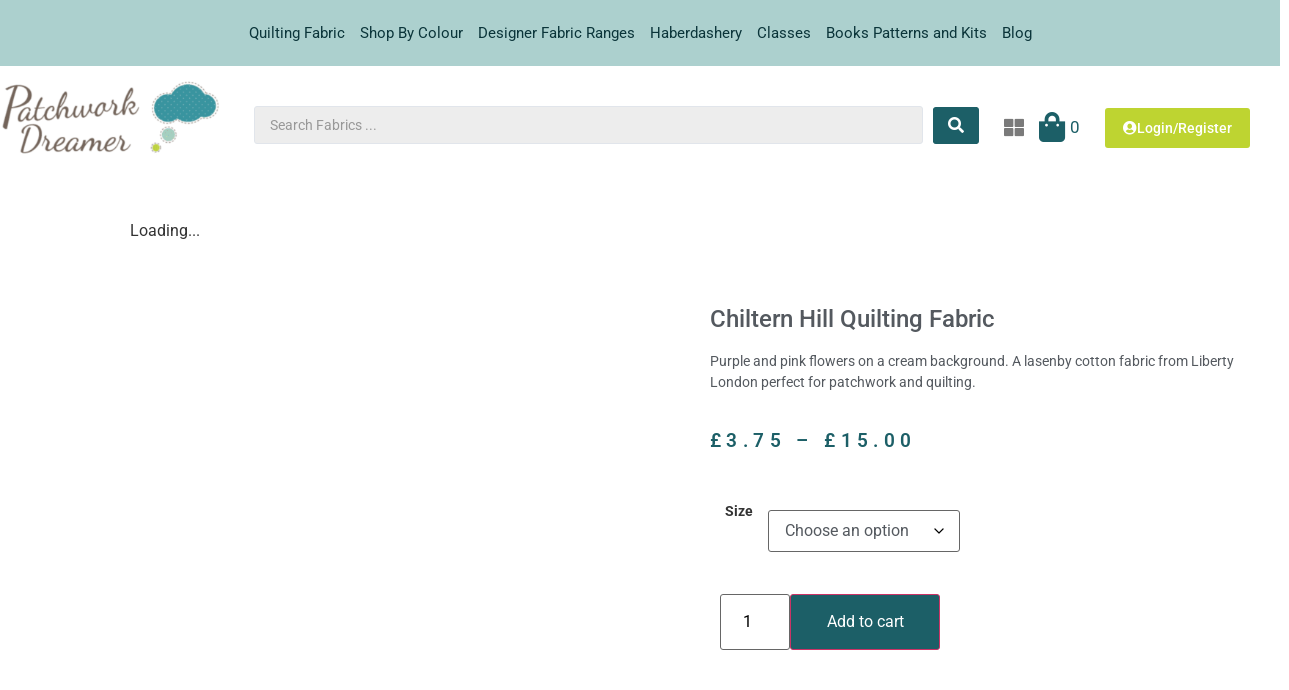

--- FILE ---
content_type: text/html; charset=UTF-8
request_url: https://patchworkdreamer.co.uk/product/chiltern-hill-quilting-fabric/
body_size: 34313
content:
<!doctype html><html lang="en-US" prefix="og: https://ogp.me/ns#"><head><script data-no-optimize="1">var litespeed_docref=sessionStorage.getItem("litespeed_docref");litespeed_docref&&(Object.defineProperty(document,"referrer",{get:function(){return litespeed_docref}}),sessionStorage.removeItem("litespeed_docref"));</script> <meta charset="UTF-8"><meta name="viewport" content="width=device-width, initial-scale=1"><link rel="profile" href="https://gmpg.org/xfn/11"><title>Chiltern Hill Quilting Fabric - Patchwork Dreamer</title><meta name="description" content="Purple and pink flowers on a cream background. A lasenby cotton fabric from Liberty London perfect for patchwork and quilting."/><meta name="robots" content="follow, index, max-snippet:-1, max-video-preview:-1, max-image-preview:large"/><link rel="canonical" href="https://patchworkdreamer.co.uk/product/chiltern-hill-quilting-fabric/" /><meta property="og:locale" content="en_US" /><meta property="og:type" content="product" /><meta property="og:title" content="Chiltern Hill Quilting Fabric - Patchwork Dreamer" /><meta property="og:description" content="Purple and pink flowers on a cream background. A lasenby cotton fabric from Liberty London perfect for patchwork and quilting." /><meta property="og:url" content="https://patchworkdreamer.co.uk/product/chiltern-hill-quilting-fabric/" /><meta property="og:site_name" content="Patchwork Dreamer" /><meta property="og:updated_time" content="2022-10-05T15:50:47+01:00" /><meta property="og:image" content="https://patchworkdreamer.co.uk/wp-content/uploads/2022/10/Flower-Show-Botanical-Jewel-Liberty.jpg" /><meta property="og:image:secure_url" content="https://patchworkdreamer.co.uk/wp-content/uploads/2022/10/Flower-Show-Botanical-Jewel-Liberty.jpg" /><meta property="og:image:width" content="450" /><meta property="og:image:height" content="600" /><meta property="og:image:alt" content="Flower Show Botanical Jewel from Liberty UK Quiting cotton." /><meta property="og:image:type" content="image/jpeg" /><meta property="product:availability" content="instock" /><meta name="twitter:card" content="summary_large_image" /><meta name="twitter:title" content="Chiltern Hill Quilting Fabric - Patchwork Dreamer" /><meta name="twitter:description" content="Purple and pink flowers on a cream background. A lasenby cotton fabric from Liberty London perfect for patchwork and quilting." /><meta name="twitter:image" content="https://patchworkdreamer.co.uk/wp-content/uploads/2022/10/Flower-Show-Botanical-Jewel-Liberty.jpg" /><meta name="twitter:label1" content="Price" /><meta name="twitter:data1" content="&pound;3.75 - &pound;15.00" /><meta name="twitter:label2" content="Availability" /><meta name="twitter:data2" content="In stock" /> <script type="application/ld+json" class="rank-math-schema">{"@context":"https://schema.org","@graph":[{"@type":"Place","@id":"https://patchworkdreamer.co.uk/#place","geo":{"@type":"GeoCoordinates","latitude":"50.468110","longitude":"-4.734750"},"hasMap":"https://www.google.com/maps/search/?api=1&amp;query=50.468110,-4.734750","address":{"@type":"PostalAddress","streetAddress":"9, Market House Arcade","addressLocality":"Bodmin","postalCode":"PL31 2JA","addressCountry":"United Kingdom"}},{"@type":"Organization","@id":"https://patchworkdreamer.co.uk/#organization","name":"Patchwork Dreamer","url":"http://patchworkdreamer.co.uk","address":{"@type":"PostalAddress","streetAddress":"9, Market House Arcade","addressLocality":"Bodmin","postalCode":"PL31 2JA","addressCountry":"United Kingdom"},"logo":{"@type":"ImageObject","@id":"https://patchworkdreamer.co.uk/#logo","url":"http://patchworkdreamer.co.uk/wp-content/uploads/2021/06/Patchwork-Dreamer.jpg","contentUrl":"http://patchworkdreamer.co.uk/wp-content/uploads/2021/06/Patchwork-Dreamer.jpg","caption":"Patchwork Dreamer","inLanguage":"en-US","width":"601","height":"270"},"contactPoint":[{"@type":"ContactPoint","telephone":"+447460313777","contactType":"customer support"}],"legalName":"Patchwork Dreamer","location":{"@id":"https://patchworkdreamer.co.uk/#place"}},{"@type":"WebSite","@id":"https://patchworkdreamer.co.uk/#website","url":"https://patchworkdreamer.co.uk","name":"Patchwork Dreamer","publisher":{"@id":"https://patchworkdreamer.co.uk/#organization"},"inLanguage":"en-US"},{"@type":"ImageObject","@id":"https://patchworkdreamer.co.uk/wp-content/uploads/2022/10/Chiltern-Hill-827A.jpg","url":"https://patchworkdreamer.co.uk/wp-content/uploads/2022/10/Chiltern-Hill-827A.jpg","width":"450","height":"600","caption":"Chiltern Hill from Flower Show Botanical Jewel from Liberty UK Quilting Cotton","inLanguage":"en-US"},{"@type":"BreadcrumbList","@id":"https://patchworkdreamer.co.uk/product/chiltern-hill-quilting-fabric/#breadcrumb","itemListElement":[{"@type":"ListItem","position":"1","item":{"@id":"http://patchworkdreamer.co.uk","name":"Home"}},{"@type":"ListItem","position":"2","item":{"@id":"https://patchworkdreamer.co.uk/product-category/designer-patchwork-fabric-ranges/liberty-of-london-fabric/","name":"Liberty of London Fabric"}},{"@type":"ListItem","position":"3","item":{"@id":"https://patchworkdreamer.co.uk/product/chiltern-hill-quilting-fabric/","name":"Chiltern Hill Quilting Fabric"}}]},{"@type":"ItemPage","@id":"https://patchworkdreamer.co.uk/product/chiltern-hill-quilting-fabric/#webpage","url":"https://patchworkdreamer.co.uk/product/chiltern-hill-quilting-fabric/","name":"Chiltern Hill Quilting Fabric - Patchwork Dreamer","datePublished":"2022-10-04T20:04:39+01:00","dateModified":"2022-10-05T15:50:47+01:00","isPartOf":{"@id":"https://patchworkdreamer.co.uk/#website"},"primaryImageOfPage":{"@id":"https://patchworkdreamer.co.uk/wp-content/uploads/2022/10/Chiltern-Hill-827A.jpg"},"inLanguage":"en-US","breadcrumb":{"@id":"https://patchworkdreamer.co.uk/product/chiltern-hill-quilting-fabric/#breadcrumb"}},{"@type":"Product","name":"Chiltern Hill Quilting Fabric - Patchwork Dreamer","description":"Purple and pink flowers on a cream background. A lasenby cotton fabric from Liberty London perfect for patchwork and quilting.","category":"Designer Patchwork &amp; Fabric Ranges &gt; Liberty of London Fabric","mainEntityOfPage":{"@id":"https://patchworkdreamer.co.uk/product/chiltern-hill-quilting-fabric/#webpage"},"image":[{"@type":"ImageObject","url":"https://patchworkdreamer.co.uk/wp-content/uploads/2022/10/Chiltern-Hill-827A.jpg","height":"600","width":"450"}],"offers":{"@type":"AggregateOffer","lowPrice":"3.75","highPrice":"15.00","offerCount":"5","priceCurrency":"GBP","availability":"http://schema.org/InStock","seller":{"@type":"Organization","@id":"https://patchworkdreamer.co.uk/","name":"Patchwork Dreamer","url":"https://patchworkdreamer.co.uk","logo":"http://patchworkdreamer.co.uk/wp-content/uploads/2021/06/Patchwork-Dreamer.jpg"},"url":"https://patchworkdreamer.co.uk/product/chiltern-hill-quilting-fabric/"},"@id":"https://patchworkdreamer.co.uk/product/chiltern-hill-quilting-fabric/#richSnippet"}]}</script> <link rel='dns-prefetch' href='//www.google.com' /><link rel='dns-prefetch' href='//assets.pinterest.com' /><link rel="alternate" type="application/rss+xml" title="Patchwork Dreamer &raquo; Feed" href="https://patchworkdreamer.co.uk/feed/" /><link rel="alternate" type="application/rss+xml" title="Patchwork Dreamer &raquo; Comments Feed" href="https://patchworkdreamer.co.uk/comments/feed/" /><link rel="alternate" type="application/rss+xml" title="Patchwork Dreamer &raquo; Chiltern Hill Quilting Fabric Comments Feed" href="https://patchworkdreamer.co.uk/product/chiltern-hill-quilting-fabric/feed/" /><link rel="alternate" title="oEmbed (JSON)" type="application/json+oembed" href="https://patchworkdreamer.co.uk/wp-json/oembed/1.0/embed?url=https%3A%2F%2Fpatchworkdreamer.co.uk%2Fproduct%2Fchiltern-hill-quilting-fabric%2F" /><link rel="alternate" title="oEmbed (XML)" type="text/xml+oembed" href="https://patchworkdreamer.co.uk/wp-json/oembed/1.0/embed?url=https%3A%2F%2Fpatchworkdreamer.co.uk%2Fproduct%2Fchiltern-hill-quilting-fabric%2F&#038;format=xml" /><style id='wp-img-auto-sizes-contain-inline-css'>img:is([sizes=auto i],[sizes^="auto," i]){contain-intrinsic-size:3000px 1500px}
/*# sourceURL=wp-img-auto-sizes-contain-inline-css */</style><link data-optimized="2" rel="stylesheet" href="https://patchworkdreamer.co.uk/wp-content/litespeed/css/3eae52bd48ea3c4eb09f71329251ca06.css?ver=b24b3" /><style id='global-styles-inline-css'>:root{--wp--preset--aspect-ratio--square: 1;--wp--preset--aspect-ratio--4-3: 4/3;--wp--preset--aspect-ratio--3-4: 3/4;--wp--preset--aspect-ratio--3-2: 3/2;--wp--preset--aspect-ratio--2-3: 2/3;--wp--preset--aspect-ratio--16-9: 16/9;--wp--preset--aspect-ratio--9-16: 9/16;--wp--preset--color--black: #000000;--wp--preset--color--cyan-bluish-gray: #abb8c3;--wp--preset--color--white: #ffffff;--wp--preset--color--pale-pink: #f78da7;--wp--preset--color--vivid-red: #cf2e2e;--wp--preset--color--luminous-vivid-orange: #ff6900;--wp--preset--color--luminous-vivid-amber: #fcb900;--wp--preset--color--light-green-cyan: #7bdcb5;--wp--preset--color--vivid-green-cyan: #00d084;--wp--preset--color--pale-cyan-blue: #8ed1fc;--wp--preset--color--vivid-cyan-blue: #0693e3;--wp--preset--color--vivid-purple: #9b51e0;--wp--preset--gradient--vivid-cyan-blue-to-vivid-purple: linear-gradient(135deg,rgb(6,147,227) 0%,rgb(155,81,224) 100%);--wp--preset--gradient--light-green-cyan-to-vivid-green-cyan: linear-gradient(135deg,rgb(122,220,180) 0%,rgb(0,208,130) 100%);--wp--preset--gradient--luminous-vivid-amber-to-luminous-vivid-orange: linear-gradient(135deg,rgb(252,185,0) 0%,rgb(255,105,0) 100%);--wp--preset--gradient--luminous-vivid-orange-to-vivid-red: linear-gradient(135deg,rgb(255,105,0) 0%,rgb(207,46,46) 100%);--wp--preset--gradient--very-light-gray-to-cyan-bluish-gray: linear-gradient(135deg,rgb(238,238,238) 0%,rgb(169,184,195) 100%);--wp--preset--gradient--cool-to-warm-spectrum: linear-gradient(135deg,rgb(74,234,220) 0%,rgb(151,120,209) 20%,rgb(207,42,186) 40%,rgb(238,44,130) 60%,rgb(251,105,98) 80%,rgb(254,248,76) 100%);--wp--preset--gradient--blush-light-purple: linear-gradient(135deg,rgb(255,206,236) 0%,rgb(152,150,240) 100%);--wp--preset--gradient--blush-bordeaux: linear-gradient(135deg,rgb(254,205,165) 0%,rgb(254,45,45) 50%,rgb(107,0,62) 100%);--wp--preset--gradient--luminous-dusk: linear-gradient(135deg,rgb(255,203,112) 0%,rgb(199,81,192) 50%,rgb(65,88,208) 100%);--wp--preset--gradient--pale-ocean: linear-gradient(135deg,rgb(255,245,203) 0%,rgb(182,227,212) 50%,rgb(51,167,181) 100%);--wp--preset--gradient--electric-grass: linear-gradient(135deg,rgb(202,248,128) 0%,rgb(113,206,126) 100%);--wp--preset--gradient--midnight: linear-gradient(135deg,rgb(2,3,129) 0%,rgb(40,116,252) 100%);--wp--preset--font-size--small: 13px;--wp--preset--font-size--medium: 20px;--wp--preset--font-size--large: 36px;--wp--preset--font-size--x-large: 42px;--wp--preset--spacing--20: 0.44rem;--wp--preset--spacing--30: 0.67rem;--wp--preset--spacing--40: 1rem;--wp--preset--spacing--50: 1.5rem;--wp--preset--spacing--60: 2.25rem;--wp--preset--spacing--70: 3.38rem;--wp--preset--spacing--80: 5.06rem;--wp--preset--shadow--natural: 6px 6px 9px rgba(0, 0, 0, 0.2);--wp--preset--shadow--deep: 12px 12px 50px rgba(0, 0, 0, 0.4);--wp--preset--shadow--sharp: 6px 6px 0px rgba(0, 0, 0, 0.2);--wp--preset--shadow--outlined: 6px 6px 0px -3px rgb(255, 255, 255), 6px 6px rgb(0, 0, 0);--wp--preset--shadow--crisp: 6px 6px 0px rgb(0, 0, 0);}:root { --wp--style--global--content-size: 800px;--wp--style--global--wide-size: 1200px; }:where(body) { margin: 0; }.wp-site-blocks > .alignleft { float: left; margin-right: 2em; }.wp-site-blocks > .alignright { float: right; margin-left: 2em; }.wp-site-blocks > .aligncenter { justify-content: center; margin-left: auto; margin-right: auto; }:where(.wp-site-blocks) > * { margin-block-start: 24px; margin-block-end: 0; }:where(.wp-site-blocks) > :first-child { margin-block-start: 0; }:where(.wp-site-blocks) > :last-child { margin-block-end: 0; }:root { --wp--style--block-gap: 24px; }:root :where(.is-layout-flow) > :first-child{margin-block-start: 0;}:root :where(.is-layout-flow) > :last-child{margin-block-end: 0;}:root :where(.is-layout-flow) > *{margin-block-start: 24px;margin-block-end: 0;}:root :where(.is-layout-constrained) > :first-child{margin-block-start: 0;}:root :where(.is-layout-constrained) > :last-child{margin-block-end: 0;}:root :where(.is-layout-constrained) > *{margin-block-start: 24px;margin-block-end: 0;}:root :where(.is-layout-flex){gap: 24px;}:root :where(.is-layout-grid){gap: 24px;}.is-layout-flow > .alignleft{float: left;margin-inline-start: 0;margin-inline-end: 2em;}.is-layout-flow > .alignright{float: right;margin-inline-start: 2em;margin-inline-end: 0;}.is-layout-flow > .aligncenter{margin-left: auto !important;margin-right: auto !important;}.is-layout-constrained > .alignleft{float: left;margin-inline-start: 0;margin-inline-end: 2em;}.is-layout-constrained > .alignright{float: right;margin-inline-start: 2em;margin-inline-end: 0;}.is-layout-constrained > .aligncenter{margin-left: auto !important;margin-right: auto !important;}.is-layout-constrained > :where(:not(.alignleft):not(.alignright):not(.alignfull)){max-width: var(--wp--style--global--content-size);margin-left: auto !important;margin-right: auto !important;}.is-layout-constrained > .alignwide{max-width: var(--wp--style--global--wide-size);}body .is-layout-flex{display: flex;}.is-layout-flex{flex-wrap: wrap;align-items: center;}.is-layout-flex > :is(*, div){margin: 0;}body .is-layout-grid{display: grid;}.is-layout-grid > :is(*, div){margin: 0;}body{padding-top: 0px;padding-right: 0px;padding-bottom: 0px;padding-left: 0px;}a:where(:not(.wp-element-button)){text-decoration: underline;}:root :where(.wp-element-button, .wp-block-button__link){background-color: #32373c;border-width: 0;color: #fff;font-family: inherit;font-size: inherit;font-style: inherit;font-weight: inherit;letter-spacing: inherit;line-height: inherit;padding-top: calc(0.667em + 2px);padding-right: calc(1.333em + 2px);padding-bottom: calc(0.667em + 2px);padding-left: calc(1.333em + 2px);text-decoration: none;text-transform: inherit;}.has-black-color{color: var(--wp--preset--color--black) !important;}.has-cyan-bluish-gray-color{color: var(--wp--preset--color--cyan-bluish-gray) !important;}.has-white-color{color: var(--wp--preset--color--white) !important;}.has-pale-pink-color{color: var(--wp--preset--color--pale-pink) !important;}.has-vivid-red-color{color: var(--wp--preset--color--vivid-red) !important;}.has-luminous-vivid-orange-color{color: var(--wp--preset--color--luminous-vivid-orange) !important;}.has-luminous-vivid-amber-color{color: var(--wp--preset--color--luminous-vivid-amber) !important;}.has-light-green-cyan-color{color: var(--wp--preset--color--light-green-cyan) !important;}.has-vivid-green-cyan-color{color: var(--wp--preset--color--vivid-green-cyan) !important;}.has-pale-cyan-blue-color{color: var(--wp--preset--color--pale-cyan-blue) !important;}.has-vivid-cyan-blue-color{color: var(--wp--preset--color--vivid-cyan-blue) !important;}.has-vivid-purple-color{color: var(--wp--preset--color--vivid-purple) !important;}.has-black-background-color{background-color: var(--wp--preset--color--black) !important;}.has-cyan-bluish-gray-background-color{background-color: var(--wp--preset--color--cyan-bluish-gray) !important;}.has-white-background-color{background-color: var(--wp--preset--color--white) !important;}.has-pale-pink-background-color{background-color: var(--wp--preset--color--pale-pink) !important;}.has-vivid-red-background-color{background-color: var(--wp--preset--color--vivid-red) !important;}.has-luminous-vivid-orange-background-color{background-color: var(--wp--preset--color--luminous-vivid-orange) !important;}.has-luminous-vivid-amber-background-color{background-color: var(--wp--preset--color--luminous-vivid-amber) !important;}.has-light-green-cyan-background-color{background-color: var(--wp--preset--color--light-green-cyan) !important;}.has-vivid-green-cyan-background-color{background-color: var(--wp--preset--color--vivid-green-cyan) !important;}.has-pale-cyan-blue-background-color{background-color: var(--wp--preset--color--pale-cyan-blue) !important;}.has-vivid-cyan-blue-background-color{background-color: var(--wp--preset--color--vivid-cyan-blue) !important;}.has-vivid-purple-background-color{background-color: var(--wp--preset--color--vivid-purple) !important;}.has-black-border-color{border-color: var(--wp--preset--color--black) !important;}.has-cyan-bluish-gray-border-color{border-color: var(--wp--preset--color--cyan-bluish-gray) !important;}.has-white-border-color{border-color: var(--wp--preset--color--white) !important;}.has-pale-pink-border-color{border-color: var(--wp--preset--color--pale-pink) !important;}.has-vivid-red-border-color{border-color: var(--wp--preset--color--vivid-red) !important;}.has-luminous-vivid-orange-border-color{border-color: var(--wp--preset--color--luminous-vivid-orange) !important;}.has-luminous-vivid-amber-border-color{border-color: var(--wp--preset--color--luminous-vivid-amber) !important;}.has-light-green-cyan-border-color{border-color: var(--wp--preset--color--light-green-cyan) !important;}.has-vivid-green-cyan-border-color{border-color: var(--wp--preset--color--vivid-green-cyan) !important;}.has-pale-cyan-blue-border-color{border-color: var(--wp--preset--color--pale-cyan-blue) !important;}.has-vivid-cyan-blue-border-color{border-color: var(--wp--preset--color--vivid-cyan-blue) !important;}.has-vivid-purple-border-color{border-color: var(--wp--preset--color--vivid-purple) !important;}.has-vivid-cyan-blue-to-vivid-purple-gradient-background{background: var(--wp--preset--gradient--vivid-cyan-blue-to-vivid-purple) !important;}.has-light-green-cyan-to-vivid-green-cyan-gradient-background{background: var(--wp--preset--gradient--light-green-cyan-to-vivid-green-cyan) !important;}.has-luminous-vivid-amber-to-luminous-vivid-orange-gradient-background{background: var(--wp--preset--gradient--luminous-vivid-amber-to-luminous-vivid-orange) !important;}.has-luminous-vivid-orange-to-vivid-red-gradient-background{background: var(--wp--preset--gradient--luminous-vivid-orange-to-vivid-red) !important;}.has-very-light-gray-to-cyan-bluish-gray-gradient-background{background: var(--wp--preset--gradient--very-light-gray-to-cyan-bluish-gray) !important;}.has-cool-to-warm-spectrum-gradient-background{background: var(--wp--preset--gradient--cool-to-warm-spectrum) !important;}.has-blush-light-purple-gradient-background{background: var(--wp--preset--gradient--blush-light-purple) !important;}.has-blush-bordeaux-gradient-background{background: var(--wp--preset--gradient--blush-bordeaux) !important;}.has-luminous-dusk-gradient-background{background: var(--wp--preset--gradient--luminous-dusk) !important;}.has-pale-ocean-gradient-background{background: var(--wp--preset--gradient--pale-ocean) !important;}.has-electric-grass-gradient-background{background: var(--wp--preset--gradient--electric-grass) !important;}.has-midnight-gradient-background{background: var(--wp--preset--gradient--midnight) !important;}.has-small-font-size{font-size: var(--wp--preset--font-size--small) !important;}.has-medium-font-size{font-size: var(--wp--preset--font-size--medium) !important;}.has-large-font-size{font-size: var(--wp--preset--font-size--large) !important;}.has-x-large-font-size{font-size: var(--wp--preset--font-size--x-large) !important;}
/*# sourceURL=global-styles-inline-css */</style><style id='woocommerce-inline-inline-css'>.woocommerce form .form-row .required { visibility: visible; }
/*# sourceURL=woocommerce-inline-inline-css */</style><style id='jet-woo-builder-inline-css'>@font-face {
				font-family: "WooCommerce";
				font-weight: normal;
				font-style: normal;
				src: url("https://patchworkdreamer.co.uk/wp-content/plugins/woocommerce/assets/fonts/WooCommerce.eot");
				src: url("https://patchworkdreamer.co.uk/wp-content/plugins/woocommerce/assets/fonts/WooCommerce.eot?#iefix") format("embedded-opentype"),
					 url("https://patchworkdreamer.co.uk/wp-content/plugins/woocommerce/assets/fonts/WooCommerce.woff") format("woff"),
					 url("https://patchworkdreamer.co.uk/wp-content/plugins/woocommerce/assets/fonts/WooCommerce.ttf") format("truetype"),
					 url("https://patchworkdreamer.co.uk/wp-content/plugins/woocommerce/assets/fonts/WooCommerce.svg#WooCommerce") format("svg");
			}
/*# sourceURL=jet-woo-builder-inline-css */</style> <script id="jquery-core-js-extra" type="litespeed/javascript">var pp={"ajax_url":"https://patchworkdreamer.co.uk/wp-admin/admin-ajax.php"}</script> <script type="litespeed/javascript" data-src="https://patchworkdreamer.co.uk/wp-includes/js/jquery/jquery.min.js" id="jquery-core-js"></script> <script src="https://www.google.com/recaptcha/api.js?hl=en_US" id="recaptcha-js" defer data-wp-strategy="defer"></script> <script id="wc-add-to-cart-js-extra" type="litespeed/javascript">var wc_add_to_cart_params={"ajax_url":"/wp-admin/admin-ajax.php","wc_ajax_url":"/?wc-ajax=%%endpoint%%","i18n_view_cart":"View cart","cart_url":"https://patchworkdreamer.co.uk/cart/","is_cart":"","cart_redirect_after_add":"no"}</script> <script id="wc-single-product-js-extra" type="litespeed/javascript">var wc_single_product_params={"i18n_required_rating_text":"Please select a rating","i18n_rating_options":["1 of 5 stars","2 of 5 stars","3 of 5 stars","4 of 5 stars","5 of 5 stars"],"i18n_product_gallery_trigger_text":"View full-screen image gallery","review_rating_required":"yes","flexslider":{"rtl":!1,"animation":"slide","smoothHeight":!0,"directionNav":!1,"controlNav":"thumbnails","slideshow":!1,"animationSpeed":500,"animationLoop":!1,"allowOneSlide":!1},"zoom_enabled":"1","zoom_options":[],"photoswipe_enabled":"1","photoswipe_options":{"shareEl":!1,"closeOnScroll":!1,"history":!1,"hideAnimationDuration":0,"showAnimationDuration":0},"flexslider_enabled":"1"}</script> <script id="woocommerce-js-extra" type="litespeed/javascript">var woocommerce_params={"ajax_url":"/wp-admin/admin-ajax.php","wc_ajax_url":"/?wc-ajax=%%endpoint%%","i18n_password_show":"Show password","i18n_password_hide":"Hide password"}</script> <script id="wc-cart-fragments-js-extra" type="litespeed/javascript">var wc_cart_fragments_params={"ajax_url":"/wp-admin/admin-ajax.php","wc_ajax_url":"/?wc-ajax=%%endpoint%%","cart_hash_key":"wc_cart_hash_968a24066f92a29a379bfe600203318a","fragment_name":"wc_fragments_968a24066f92a29a379bfe600203318a","request_timeout":"5000"}</script> <link rel="https://api.w.org/" href="https://patchworkdreamer.co.uk/wp-json/" /><link rel="alternate" title="JSON" type="application/json" href="https://patchworkdreamer.co.uk/wp-json/wp/v2/product/14785" /><link rel="EditURI" type="application/rsd+xml" title="RSD" href="https://patchworkdreamer.co.uk/xmlrpc.php?rsd" /><meta name="generator" content="WordPress 6.9" /><link rel='shortlink' href='https://patchworkdreamer.co.uk/?p=14785' /><meta property="og:url" content="https://patchworkdreamer.co.uk/product/chiltern-hill-quilting-fabric/" /><meta property="og:site_name" content="Patchwork Dreamer" /><meta property="og:type" content="og:product" /><meta property="og:title" content="Chiltern Hill Quilting Fabric" /><meta property="og:image" content="https://patchworkdreamer.co.uk/wp-content/uploads/2022/10/Chiltern-Hill-827A.jpg" /><meta property="product:price:currency" content="GBP" /><meta property="product:price:amount" content="3.75" /><meta property="og:description" content="Purple and pink flowers on a cream background. A lasenby cotton fabric from Liberty London perfect for patchwork and quilting." /><meta property="og:availability" content="instock" /><meta name="description" content="Purple and pink flowers on a cream background. A lasenby cotton fabric from Liberty London perfect for patchwork and quilting.">
<noscript><style>.woocommerce-product-gallery{ opacity: 1 !important; }</style></noscript><meta name="generator" content="Elementor 3.32.5; settings: css_print_method-external, google_font-enabled, font_display-auto"><style>.e-con.e-parent:nth-of-type(n+4):not(.e-lazyloaded):not(.e-no-lazyload),
				.e-con.e-parent:nth-of-type(n+4):not(.e-lazyloaded):not(.e-no-lazyload) * {
					background-image: none !important;
				}
				@media screen and (max-height: 1024px) {
					.e-con.e-parent:nth-of-type(n+3):not(.e-lazyloaded):not(.e-no-lazyload),
					.e-con.e-parent:nth-of-type(n+3):not(.e-lazyloaded):not(.e-no-lazyload) * {
						background-image: none !important;
					}
				}
				@media screen and (max-height: 640px) {
					.e-con.e-parent:nth-of-type(n+2):not(.e-lazyloaded):not(.e-no-lazyload),
					.e-con.e-parent:nth-of-type(n+2):not(.e-lazyloaded):not(.e-no-lazyload) * {
						background-image: none !important;
					}
				}</style> <script id="google_gtagjs" type="litespeed/javascript" data-src="https://www.googletagmanager.com/gtag/js?id=G-BCFKZY57BN"></script> <script id="google_gtagjs-inline" type="litespeed/javascript">window.dataLayer=window.dataLayer||[];function gtag(){dataLayer.push(arguments)}gtag('js',new Date());gtag('config','G-BCFKZY57BN',{})</script> <link rel="icon" href="https://patchworkdreamer.co.uk/wp-content/uploads/2021/06/cropped-Untitled-design-2021-06-24T141752.934-32x32.png" sizes="32x32" /><link rel="icon" href="https://patchworkdreamer.co.uk/wp-content/uploads/2021/06/cropped-Untitled-design-2021-06-24T141752.934-192x192.png" sizes="192x192" /><link rel="apple-touch-icon" href="https://patchworkdreamer.co.uk/wp-content/uploads/2021/06/cropped-Untitled-design-2021-06-24T141752.934-180x180.png" /><meta name="msapplication-TileImage" content="https://patchworkdreamer.co.uk/wp-content/uploads/2021/06/cropped-Untitled-design-2021-06-24T141752.934-270x270.png" /><style id="wp-custom-css">.variations .value{
		background-color: transparent !important;
}

.woocommerce-message{
	display: none!important;
}

@media (min-width: 992px) {
	.site-header, body:not([class*=elementor-page-]) .site-main {
		max-width: 100%;
	}
}

.woocommerce table.shop_table 
{
    border: 0px solid;
}</style></head><body class="wp-singular product-template-default single single-product postid-14785 wp-custom-logo wp-embed-responsive wp-theme-hello-elementor wp-child-theme-hello-theme-child-master theme-hello-elementor woocommerce woocommerce-page woocommerce-no-js hello-elementor-default jet-mega-menu-location elementor-default elementor-kit-22 19"><a class="skip-link screen-reader-text" href="#content">Skip to content</a><header data-elementor-type="header" data-elementor-id="64" class="elementor elementor-64 elementor-location-header" data-elementor-post-type="elementor_library"><section class="elementor-section elementor-top-section elementor-element elementor-element-9ec61a9 elementor-section-height-min-height elementor-hidden-mobile elementor-section-boxed elementor-section-height-default elementor-section-items-middle" data-id="9ec61a9" data-element_type="section" data-settings="{&quot;background_background&quot;:&quot;classic&quot;,&quot;jet_parallax_layout_list&quot;:[{&quot;jet_parallax_layout_image&quot;:{&quot;url&quot;:&quot;&quot;,&quot;id&quot;:&quot;&quot;,&quot;size&quot;:&quot;&quot;},&quot;_id&quot;:&quot;20cc165&quot;,&quot;jet_parallax_layout_image_tablet&quot;:{&quot;url&quot;:&quot;&quot;,&quot;id&quot;:&quot;&quot;,&quot;size&quot;:&quot;&quot;},&quot;jet_parallax_layout_image_mobile&quot;:{&quot;url&quot;:&quot;&quot;,&quot;id&quot;:&quot;&quot;,&quot;size&quot;:&quot;&quot;},&quot;jet_parallax_layout_speed&quot;:{&quot;unit&quot;:&quot;%&quot;,&quot;size&quot;:50,&quot;sizes&quot;:[]},&quot;jet_parallax_layout_type&quot;:&quot;scroll&quot;,&quot;jet_parallax_layout_direction&quot;:&quot;1&quot;,&quot;jet_parallax_layout_fx_direction&quot;:null,&quot;jet_parallax_layout_z_index&quot;:&quot;&quot;,&quot;jet_parallax_layout_bg_x&quot;:50,&quot;jet_parallax_layout_bg_x_tablet&quot;:&quot;&quot;,&quot;jet_parallax_layout_bg_x_mobile&quot;:&quot;&quot;,&quot;jet_parallax_layout_bg_y&quot;:50,&quot;jet_parallax_layout_bg_y_tablet&quot;:&quot;&quot;,&quot;jet_parallax_layout_bg_y_mobile&quot;:&quot;&quot;,&quot;jet_parallax_layout_bg_size&quot;:&quot;auto&quot;,&quot;jet_parallax_layout_bg_size_tablet&quot;:&quot;&quot;,&quot;jet_parallax_layout_bg_size_mobile&quot;:&quot;&quot;,&quot;jet_parallax_layout_animation_prop&quot;:&quot;transform&quot;,&quot;jet_parallax_layout_on&quot;:[&quot;desktop&quot;,&quot;tablet&quot;]}]}"><div class="elementor-container elementor-column-gap-default"><div class="elementor-column elementor-col-100 elementor-top-column elementor-element elementor-element-19a8fc1" data-id="19a8fc1" data-element_type="column"><div class="elementor-widget-wrap elementor-element-populated"><div class="elementor-element elementor-element-fd65c06 elementor-nav-menu__align-center elementor-nav-menu--dropdown-mobile elementor-nav-menu__text-align-aside elementor-nav-menu--toggle elementor-nav-menu--burger elementor-widget elementor-widget-nav-menu" data-id="fd65c06" data-element_type="widget" data-settings="{&quot;layout&quot;:&quot;horizontal&quot;,&quot;submenu_icon&quot;:{&quot;value&quot;:&quot;&lt;i class=\&quot;fas fa-caret-down\&quot; aria-hidden=\&quot;true\&quot;&gt;&lt;\/i&gt;&quot;,&quot;library&quot;:&quot;fa-solid&quot;},&quot;toggle&quot;:&quot;burger&quot;}" data-widget_type="nav-menu.default"><div class="elementor-widget-container"><nav aria-label="Menu" class="elementor-nav-menu--main elementor-nav-menu__container elementor-nav-menu--layout-horizontal e--pointer-none"><ul id="menu-1-fd65c06" class="elementor-nav-menu"><li class="menu-item menu-item-type-custom menu-item-object-custom menu-item-has-children menu-item-13863"><a href="http://patchworkdreamer.co.uk/product-category/quilting-fabrics/" class="elementor-item">Quilting Fabric</a><ul class="sub-menu elementor-nav-menu--dropdown"><li class="menu-item menu-item-type-custom menu-item-object-custom menu-item-13864"><a href="http://patchworkdreamer.co.uk/new-in/" class="elementor-sub-item">New in</a></li><li class="menu-item menu-item-type-custom menu-item-object-custom menu-item-13865"><a href="http://patchworkdreamer.co.uk/product-category/quilting-fabrics/autumn-fabric/" class="elementor-sub-item">Autumn Fabric</a></li><li class="menu-item menu-item-type-custom menu-item-object-custom menu-item-13866"><a href="http://patchworkdreamer.co.uk/product-category/quilting-fabrics/batiks/" class="elementor-sub-item">Batiks Fabric</a></li><li class="menu-item menu-item-type-custom menu-item-object-custom menu-item-13867"><a href="http://patchworkdreamer.co.uk/product-category/quilting-fabrics/bee-fabric/" class="elementor-sub-item">Bee Fabric</a></li><li class="menu-item menu-item-type-custom menu-item-object-custom menu-item-13868"><a href="http://patchworkdreamer.co.uk/product-category/quilting-fabrics/celestial-fabric/" class="elementor-sub-item">Celestial Fabric</a></li><li class="menu-item menu-item-type-custom menu-item-object-custom menu-item-25602"><a href="http://patchworkdreamer.co.uk/product-category/quilting-fabrics/chicken-quilting-fabric/" class="elementor-sub-item">Chicken Fabric</a></li><li class="menu-item menu-item-type-custom menu-item-object-custom menu-item-13869"><a href="http://patchworkdreamer.co.uk/product-category/quilting-fabrics/christmas-quilting-fabrics-from-makower/" class="elementor-sub-item">Christmas Fabric</a></li><li class="menu-item menu-item-type-custom menu-item-object-custom menu-item-13870"><a href="http://patchworkdreamer.co.uk/product-category/quilting-fabrics/clearance/" class="elementor-sub-item">Clearance Quilting Fabric</a></li><li class="menu-item menu-item-type-custom menu-item-object-custom menu-item-13871"><a href="http://patchworkdreamer.co.uk/product-category/quilting-fabrics/floral-fabric/" class="elementor-sub-item">Floral Fabric</a></li><li class="menu-item menu-item-type-custom menu-item-object-custom menu-item-13872"><a href="http://patchworkdreamer.co.uk/product-category/quilting-fabrics/guess-how-much-i-love-you-by-sam-mcbratney-and-anita-jeram-for-clothworks/" class="elementor-sub-item">Guess how much i love you fabric</a></li><li class="menu-item menu-item-type-custom menu-item-object-custom menu-item-13873"><a href="http://patchworkdreamer.co.uk/product-category/quilting-fabrics/paisley-fabric/" class="elementor-sub-item">Paisley Fabric</a></li><li class="menu-item menu-item-type-custom menu-item-object-custom menu-item-13874"><a href="http://patchworkdreamer.co.uk/product-category/quilting-fabrics/seaside-fabric/" class="elementor-sub-item">Seaside Fabric</a></li><li class="menu-item menu-item-type-custom menu-item-object-custom menu-item-13875"><a href="http://patchworkdreamer.co.uk/product-category/quilting-fabrics/tractor-fabric/" class="elementor-sub-item">Tractor Fabric</a></li></ul></li><li class="menu-item menu-item-type-custom menu-item-object-custom menu-item-has-children menu-item-13945"><a href="http://patchworkdreamer.co.uk/shop-by-colour/" class="elementor-item">Shop By Colour</a><ul class="sub-menu elementor-nav-menu--dropdown"><li class="menu-item menu-item-type-custom menu-item-object-custom menu-item-13946"><a href="http://patchworkdreamer.co.uk/product-tag/black/" class="elementor-sub-item">Black Patchwork Fabric</a></li><li class="menu-item menu-item-type-custom menu-item-object-custom menu-item-13947"><a href="http://patchworkdreamer.co.uk/product-tag/blue/" class="elementor-sub-item">Blue Patchwork Fabric</a></li><li class="menu-item menu-item-type-custom menu-item-object-custom menu-item-13948"><a href="http://patchworkdreamer.co.uk/product-tag/brown/" class="elementor-sub-item">Brown Patchwork Fabric</a></li><li class="menu-item menu-item-type-custom menu-item-object-custom menu-item-13949"><a href="http://patchworkdreamer.co.uk/product-tag/creams-and-naturals/" class="elementor-sub-item">Cream Patchwork Fabric</a></li><li class="menu-item menu-item-type-custom menu-item-object-custom menu-item-13950"><a href="http://patchworkdreamer.co.uk/product-tag/green/" class="elementor-sub-item">Green Patchwork Fabric</a></li><li class="menu-item menu-item-type-custom menu-item-object-custom menu-item-13951"><a href="http://patchworkdreamer.co.uk/product-tag/grey/" class="elementor-sub-item">Grey Patchwork Fabric</a></li><li class="menu-item menu-item-type-custom menu-item-object-custom menu-item-13952"><a href="http://patchworkdreamer.co.uk/product-tag/metallic/" class="elementor-sub-item">Metallic Patchwork Fabric</a></li><li class="menu-item menu-item-type-custom menu-item-object-custom menu-item-13953"><a href="http://patchworkdreamer.co.uk/product-tag/orange/" class="elementor-sub-item">Orange Patchwork Fabric</a></li><li class="menu-item menu-item-type-custom menu-item-object-custom menu-item-13954"><a href="http://patchworkdreamer.co.uk/product-tag/pink/" class="elementor-sub-item">Pink Patchwork Fabric</a></li><li class="menu-item menu-item-type-custom menu-item-object-custom menu-item-13955"><a href="http://patchworkdreamer.co.uk/product-tag/purple/" class="elementor-sub-item">Purple Patchwork Fabric</a></li><li class="menu-item menu-item-type-custom menu-item-object-custom menu-item-13956"><a href="http://patchworkdreamer.co.uk/product-tag/red/" class="elementor-sub-item">Red Patchwork Fabric</a></li><li class="menu-item menu-item-type-custom menu-item-object-custom menu-item-13957"><a href="http://patchworkdreamer.co.uk/product-tag/white/" class="elementor-sub-item">White Patchwork Fabric</a></li><li class="menu-item menu-item-type-custom menu-item-object-custom menu-item-13958"><a href="http://patchworkdreamer.co.uk/product-tag/yellow/" class="elementor-sub-item">Yellow Patchwork Fabric</a></li></ul></li><li class="menu-item menu-item-type-custom menu-item-object-custom menu-item-has-children menu-item-13959"><a href="http://patchworkdreamer.co.uk/product-category/designer-patchwork-fabric-ranges/" class="elementor-item">Designer Fabric Ranges</a><ul class="sub-menu elementor-nav-menu--dropdown"><li class="menu-item menu-item-type-custom menu-item-object-custom menu-item-13960"><a href="http://patchworkdreamer.co.uk/product-category/designer-patchwork-fabric-ranges/benartex-fabric/" class="elementor-sub-item">Benartex Fabrics</a></li><li class="menu-item menu-item-type-custom menu-item-object-custom menu-item-13961"><a href="http://patchworkdreamer.co.uk/product-category/designer-patchwork-fabric-ranges/hoffman-fabrics/" class="elementor-sub-item">Hoffman Fabrics</a></li><li class="menu-item menu-item-type-custom menu-item-object-custom menu-item-13963"><a href="http://patchworkdreamer.co.uk/product-category/designer-patchwork-fabric-ranges/kona-solids/" class="elementor-sub-item">Kona Fabrics</a></li><li class="menu-item menu-item-type-custom menu-item-object-custom menu-item-13964"><a href="http://patchworkdreamer.co.uk/product-category/designer-patchwork-fabric-ranges/lewis-and-irene/" class="elementor-sub-item">Lewis and Irene</a></li><li class="menu-item menu-item-type-custom menu-item-object-custom menu-item-14222"><a href="http://patchworkdreamer.co.uk/product-category/designer-patchwork-fabric-ranges/liberty-of-london-fabric/" class="elementor-sub-item">Liberty of London Fabric</a></li><li class="menu-item menu-item-type-custom menu-item-object-custom menu-item-45313"><a href="https://patchworkdreamer.co.uk/product-category/lynette-anderson/" class="elementor-sub-item">Lynette Anderson</a></li><li class="menu-item menu-item-type-custom menu-item-object-custom menu-item-45314"><a href="https://patchworkdreamer.co.uk/product-category/makower/" class="elementor-sub-item">Makower</a></li><li class="menu-item menu-item-type-custom menu-item-object-custom menu-item-13876"><a href="http://patchworkdreamer.co.uk/product-category/designer-patchwork-fabric-ranges/moda/" class="elementor-sub-item">Moda</a></li><li class="menu-item menu-item-type-custom menu-item-object-custom menu-item-45312"><a href="https://patchworkdreamer.co.uk/product-category/northcott/" class="elementor-sub-item">Northcott</a></li><li class="menu-item menu-item-type-custom menu-item-object-custom menu-item-45311"><a href="https://patchworkdreamer.co.uk/product-category/quilting-treasures/" class="elementor-sub-item">Quilting Treasures</a></li><li class="menu-item menu-item-type-custom menu-item-object-custom menu-item-23169"><a href="http://patchworkdreamer.co.uk/product-category/designer-patchwork-fabric-ranges/timeless-treasures/" class="elementor-sub-item">Timeless Treasures</a></li></ul></li><li class="menu-item menu-item-type-custom menu-item-object-custom menu-item-has-children menu-item-13967"><a href="http://patchworkdreamer.co.uk/product-category/haberdashery/" class="elementor-item">Haberdashery</a><ul class="sub-menu elementor-nav-menu--dropdown"><li class="menu-item menu-item-type-custom menu-item-object-custom menu-item-13968"><a href="http://patchworkdreamer.co.uk/product-category/haberdashery/dmc-cotton-skeins/" class="elementor-sub-item">DMC Threads</a></li><li class="menu-item menu-item-type-custom menu-item-object-custom menu-item-13969"><a href="http://patchworkdreamer.co.uk/product-category/haberdashery/oh-sew-bootiful-embroidery/" class="elementor-sub-item">Embroidery Kits</a></li><li class="menu-item menu-item-type-custom menu-item-object-custom menu-item-25605"><a href="http://patchworkdreamer.co.uk/product-category/haberdashery/general-haberdashery/" class="elementor-sub-item">General Haberdashery</a></li><li class="menu-item menu-item-type-custom menu-item-object-custom menu-item-13970"><a href="http://patchworkdreamer.co.uk/product-category/haberdashery/gutermann-cotton-thread/" class="elementor-sub-item">Gutermann Cotton Threads</a></li><li class="menu-item menu-item-type-custom menu-item-object-custom menu-item-13971"><a href="http://patchworkdreamer.co.uk/product-category/haberdashery/gutermann-quilting-cotton/" class="elementor-sub-item">Gutermann Quilting Cotton</a></li><li class="menu-item menu-item-type-custom menu-item-object-custom menu-item-45513"><a href="https://patchworkdreamer.co.uk/product-category/haberdashery/hand-quilting-thread/" class="elementor-sub-item">Hand Quilting Thread</a></li><li class="menu-item menu-item-type-custom menu-item-object-custom menu-item-13972"><a href="http://patchworkdreamer.co.uk/product-category/haberdashery/paper-pieces-for-english-paper-piecing-epp/" class="elementor-sub-item">Paper Pieces For English paper Piercing</a></li><li class="menu-item menu-item-type-custom menu-item-object-custom menu-item-13973"><a href="http://patchworkdreamer.co.uk/product-category/haberdashery/quilting-stencils/" class="elementor-sub-item">Quilting Stencils</a></li><li class="menu-item menu-item-type-custom menu-item-object-custom menu-item-13974"><a href="http://patchworkdreamer.co.uk/product-category/haberdashery/cutting-and-snipping/" class="elementor-sub-item">Scissors, Rotary blades and Snips</a></li><li class="menu-item menu-item-type-custom menu-item-object-custom menu-item-13975"><a href="http://patchworkdreamer.co.uk/product-category/haberdashery/needles-and-pins/" class="elementor-sub-item">Sewing Needles and Pins</a></li><li class="menu-item menu-item-type-custom menu-item-object-custom menu-item-13976"><a href="http://patchworkdreamer.co.uk/product-category/haberdashery/wadding/" class="elementor-sub-item">Wadding</a></li></ul></li><li class="menu-item menu-item-type-custom menu-item-object-custom menu-item-13977"><a href="http://patchworkdreamer.co.uk/product-category/classes/" class="elementor-item">Classes</a></li><li class="menu-item menu-item-type-custom menu-item-object-custom menu-item-has-children menu-item-13978"><a href="http://patchworkdreamer.co.uk/product-category/books-patterns-and-kits/" class="elementor-item">Books Patterns and Kits</a><ul class="sub-menu elementor-nav-menu--dropdown"><li class="menu-item menu-item-type-custom menu-item-object-custom menu-item-13979"><a href="http://patchworkdreamer.co.uk/product-category/books-patterns-and-kits/patchwork-and-quilting-patterns/" class="elementor-sub-item">Craft Patterns</a></li><li class="menu-item menu-item-type-custom menu-item-object-custom menu-item-13980"><a href="http://patchworkdreamer.co.uk/product-category/books-patterns-and-kits/quilt-kits/" class="elementor-sub-item">Craft Kits</a></li><li class="menu-item menu-item-type-custom menu-item-object-custom menu-item-13981"><a href="http://patchworkdreamer.co.uk/product-category/books-patterns-and-kits/patchwork-and-quilting-books/" class="elementor-sub-item">Craft Books</a></li><li class="menu-item menu-item-type-custom menu-item-object-custom menu-item-45636"><a href="/product-category/books-patterns-and-kits/pdf-patterns/" class="elementor-sub-item">PDF patterns</a></li></ul></li><li class="menu-item menu-item-type-custom menu-item-object-custom menu-item-has-children menu-item-25607"><a href="http://patchworkdreamer.co.uk/blog/" class="elementor-item">Blog</a><ul class="sub-menu elementor-nav-menu--dropdown"><li class="menu-item menu-item-type-taxonomy menu-item-object-category menu-item-25958"><a href="https://patchworkdreamer.co.uk/category/how-too/" class="elementor-sub-item">How too&#8230;..</a></li><li class="menu-item menu-item-type-taxonomy menu-item-object-category menu-item-25957"><a href="https://patchworkdreamer.co.uk/category/christmas/" class="elementor-sub-item">Christmas</a></li><li class="menu-item menu-item-type-taxonomy menu-item-object-category menu-item-25960"><a href="https://patchworkdreamer.co.uk/category/quilt-shop-in-cornwall-adventures/" class="elementor-sub-item">Quilt shop in Cornwall adventures</a></li></ul></li></ul></nav><div class="elementor-menu-toggle" role="button" tabindex="0" aria-label="Menu Toggle" aria-expanded="false">
<i aria-hidden="true" role="presentation" class="elementor-menu-toggle__icon--open eicon-menu-bar"></i><i aria-hidden="true" role="presentation" class="elementor-menu-toggle__icon--close eicon-close"></i></div><nav class="elementor-nav-menu--dropdown elementor-nav-menu__container" aria-hidden="true"><ul id="menu-2-fd65c06" class="elementor-nav-menu"><li class="menu-item menu-item-type-custom menu-item-object-custom menu-item-has-children menu-item-13863"><a href="http://patchworkdreamer.co.uk/product-category/quilting-fabrics/" class="elementor-item" tabindex="-1">Quilting Fabric</a><ul class="sub-menu elementor-nav-menu--dropdown"><li class="menu-item menu-item-type-custom menu-item-object-custom menu-item-13864"><a href="http://patchworkdreamer.co.uk/new-in/" class="elementor-sub-item" tabindex="-1">New in</a></li><li class="menu-item menu-item-type-custom menu-item-object-custom menu-item-13865"><a href="http://patchworkdreamer.co.uk/product-category/quilting-fabrics/autumn-fabric/" class="elementor-sub-item" tabindex="-1">Autumn Fabric</a></li><li class="menu-item menu-item-type-custom menu-item-object-custom menu-item-13866"><a href="http://patchworkdreamer.co.uk/product-category/quilting-fabrics/batiks/" class="elementor-sub-item" tabindex="-1">Batiks Fabric</a></li><li class="menu-item menu-item-type-custom menu-item-object-custom menu-item-13867"><a href="http://patchworkdreamer.co.uk/product-category/quilting-fabrics/bee-fabric/" class="elementor-sub-item" tabindex="-1">Bee Fabric</a></li><li class="menu-item menu-item-type-custom menu-item-object-custom menu-item-13868"><a href="http://patchworkdreamer.co.uk/product-category/quilting-fabrics/celestial-fabric/" class="elementor-sub-item" tabindex="-1">Celestial Fabric</a></li><li class="menu-item menu-item-type-custom menu-item-object-custom menu-item-25602"><a href="http://patchworkdreamer.co.uk/product-category/quilting-fabrics/chicken-quilting-fabric/" class="elementor-sub-item" tabindex="-1">Chicken Fabric</a></li><li class="menu-item menu-item-type-custom menu-item-object-custom menu-item-13869"><a href="http://patchworkdreamer.co.uk/product-category/quilting-fabrics/christmas-quilting-fabrics-from-makower/" class="elementor-sub-item" tabindex="-1">Christmas Fabric</a></li><li class="menu-item menu-item-type-custom menu-item-object-custom menu-item-13870"><a href="http://patchworkdreamer.co.uk/product-category/quilting-fabrics/clearance/" class="elementor-sub-item" tabindex="-1">Clearance Quilting Fabric</a></li><li class="menu-item menu-item-type-custom menu-item-object-custom menu-item-13871"><a href="http://patchworkdreamer.co.uk/product-category/quilting-fabrics/floral-fabric/" class="elementor-sub-item" tabindex="-1">Floral Fabric</a></li><li class="menu-item menu-item-type-custom menu-item-object-custom menu-item-13872"><a href="http://patchworkdreamer.co.uk/product-category/quilting-fabrics/guess-how-much-i-love-you-by-sam-mcbratney-and-anita-jeram-for-clothworks/" class="elementor-sub-item" tabindex="-1">Guess how much i love you fabric</a></li><li class="menu-item menu-item-type-custom menu-item-object-custom menu-item-13873"><a href="http://patchworkdreamer.co.uk/product-category/quilting-fabrics/paisley-fabric/" class="elementor-sub-item" tabindex="-1">Paisley Fabric</a></li><li class="menu-item menu-item-type-custom menu-item-object-custom menu-item-13874"><a href="http://patchworkdreamer.co.uk/product-category/quilting-fabrics/seaside-fabric/" class="elementor-sub-item" tabindex="-1">Seaside Fabric</a></li><li class="menu-item menu-item-type-custom menu-item-object-custom menu-item-13875"><a href="http://patchworkdreamer.co.uk/product-category/quilting-fabrics/tractor-fabric/" class="elementor-sub-item" tabindex="-1">Tractor Fabric</a></li></ul></li><li class="menu-item menu-item-type-custom menu-item-object-custom menu-item-has-children menu-item-13945"><a href="http://patchworkdreamer.co.uk/shop-by-colour/" class="elementor-item" tabindex="-1">Shop By Colour</a><ul class="sub-menu elementor-nav-menu--dropdown"><li class="menu-item menu-item-type-custom menu-item-object-custom menu-item-13946"><a href="http://patchworkdreamer.co.uk/product-tag/black/" class="elementor-sub-item" tabindex="-1">Black Patchwork Fabric</a></li><li class="menu-item menu-item-type-custom menu-item-object-custom menu-item-13947"><a href="http://patchworkdreamer.co.uk/product-tag/blue/" class="elementor-sub-item" tabindex="-1">Blue Patchwork Fabric</a></li><li class="menu-item menu-item-type-custom menu-item-object-custom menu-item-13948"><a href="http://patchworkdreamer.co.uk/product-tag/brown/" class="elementor-sub-item" tabindex="-1">Brown Patchwork Fabric</a></li><li class="menu-item menu-item-type-custom menu-item-object-custom menu-item-13949"><a href="http://patchworkdreamer.co.uk/product-tag/creams-and-naturals/" class="elementor-sub-item" tabindex="-1">Cream Patchwork Fabric</a></li><li class="menu-item menu-item-type-custom menu-item-object-custom menu-item-13950"><a href="http://patchworkdreamer.co.uk/product-tag/green/" class="elementor-sub-item" tabindex="-1">Green Patchwork Fabric</a></li><li class="menu-item menu-item-type-custom menu-item-object-custom menu-item-13951"><a href="http://patchworkdreamer.co.uk/product-tag/grey/" class="elementor-sub-item" tabindex="-1">Grey Patchwork Fabric</a></li><li class="menu-item menu-item-type-custom menu-item-object-custom menu-item-13952"><a href="http://patchworkdreamer.co.uk/product-tag/metallic/" class="elementor-sub-item" tabindex="-1">Metallic Patchwork Fabric</a></li><li class="menu-item menu-item-type-custom menu-item-object-custom menu-item-13953"><a href="http://patchworkdreamer.co.uk/product-tag/orange/" class="elementor-sub-item" tabindex="-1">Orange Patchwork Fabric</a></li><li class="menu-item menu-item-type-custom menu-item-object-custom menu-item-13954"><a href="http://patchworkdreamer.co.uk/product-tag/pink/" class="elementor-sub-item" tabindex="-1">Pink Patchwork Fabric</a></li><li class="menu-item menu-item-type-custom menu-item-object-custom menu-item-13955"><a href="http://patchworkdreamer.co.uk/product-tag/purple/" class="elementor-sub-item" tabindex="-1">Purple Patchwork Fabric</a></li><li class="menu-item menu-item-type-custom menu-item-object-custom menu-item-13956"><a href="http://patchworkdreamer.co.uk/product-tag/red/" class="elementor-sub-item" tabindex="-1">Red Patchwork Fabric</a></li><li class="menu-item menu-item-type-custom menu-item-object-custom menu-item-13957"><a href="http://patchworkdreamer.co.uk/product-tag/white/" class="elementor-sub-item" tabindex="-1">White Patchwork Fabric</a></li><li class="menu-item menu-item-type-custom menu-item-object-custom menu-item-13958"><a href="http://patchworkdreamer.co.uk/product-tag/yellow/" class="elementor-sub-item" tabindex="-1">Yellow Patchwork Fabric</a></li></ul></li><li class="menu-item menu-item-type-custom menu-item-object-custom menu-item-has-children menu-item-13959"><a href="http://patchworkdreamer.co.uk/product-category/designer-patchwork-fabric-ranges/" class="elementor-item" tabindex="-1">Designer Fabric Ranges</a><ul class="sub-menu elementor-nav-menu--dropdown"><li class="menu-item menu-item-type-custom menu-item-object-custom menu-item-13960"><a href="http://patchworkdreamer.co.uk/product-category/designer-patchwork-fabric-ranges/benartex-fabric/" class="elementor-sub-item" tabindex="-1">Benartex Fabrics</a></li><li class="menu-item menu-item-type-custom menu-item-object-custom menu-item-13961"><a href="http://patchworkdreamer.co.uk/product-category/designer-patchwork-fabric-ranges/hoffman-fabrics/" class="elementor-sub-item" tabindex="-1">Hoffman Fabrics</a></li><li class="menu-item menu-item-type-custom menu-item-object-custom menu-item-13963"><a href="http://patchworkdreamer.co.uk/product-category/designer-patchwork-fabric-ranges/kona-solids/" class="elementor-sub-item" tabindex="-1">Kona Fabrics</a></li><li class="menu-item menu-item-type-custom menu-item-object-custom menu-item-13964"><a href="http://patchworkdreamer.co.uk/product-category/designer-patchwork-fabric-ranges/lewis-and-irene/" class="elementor-sub-item" tabindex="-1">Lewis and Irene</a></li><li class="menu-item menu-item-type-custom menu-item-object-custom menu-item-14222"><a href="http://patchworkdreamer.co.uk/product-category/designer-patchwork-fabric-ranges/liberty-of-london-fabric/" class="elementor-sub-item" tabindex="-1">Liberty of London Fabric</a></li><li class="menu-item menu-item-type-custom menu-item-object-custom menu-item-45313"><a href="https://patchworkdreamer.co.uk/product-category/lynette-anderson/" class="elementor-sub-item" tabindex="-1">Lynette Anderson</a></li><li class="menu-item menu-item-type-custom menu-item-object-custom menu-item-45314"><a href="https://patchworkdreamer.co.uk/product-category/makower/" class="elementor-sub-item" tabindex="-1">Makower</a></li><li class="menu-item menu-item-type-custom menu-item-object-custom menu-item-13876"><a href="http://patchworkdreamer.co.uk/product-category/designer-patchwork-fabric-ranges/moda/" class="elementor-sub-item" tabindex="-1">Moda</a></li><li class="menu-item menu-item-type-custom menu-item-object-custom menu-item-45312"><a href="https://patchworkdreamer.co.uk/product-category/northcott/" class="elementor-sub-item" tabindex="-1">Northcott</a></li><li class="menu-item menu-item-type-custom menu-item-object-custom menu-item-45311"><a href="https://patchworkdreamer.co.uk/product-category/quilting-treasures/" class="elementor-sub-item" tabindex="-1">Quilting Treasures</a></li><li class="menu-item menu-item-type-custom menu-item-object-custom menu-item-23169"><a href="http://patchworkdreamer.co.uk/product-category/designer-patchwork-fabric-ranges/timeless-treasures/" class="elementor-sub-item" tabindex="-1">Timeless Treasures</a></li></ul></li><li class="menu-item menu-item-type-custom menu-item-object-custom menu-item-has-children menu-item-13967"><a href="http://patchworkdreamer.co.uk/product-category/haberdashery/" class="elementor-item" tabindex="-1">Haberdashery</a><ul class="sub-menu elementor-nav-menu--dropdown"><li class="menu-item menu-item-type-custom menu-item-object-custom menu-item-13968"><a href="http://patchworkdreamer.co.uk/product-category/haberdashery/dmc-cotton-skeins/" class="elementor-sub-item" tabindex="-1">DMC Threads</a></li><li class="menu-item menu-item-type-custom menu-item-object-custom menu-item-13969"><a href="http://patchworkdreamer.co.uk/product-category/haberdashery/oh-sew-bootiful-embroidery/" class="elementor-sub-item" tabindex="-1">Embroidery Kits</a></li><li class="menu-item menu-item-type-custom menu-item-object-custom menu-item-25605"><a href="http://patchworkdreamer.co.uk/product-category/haberdashery/general-haberdashery/" class="elementor-sub-item" tabindex="-1">General Haberdashery</a></li><li class="menu-item menu-item-type-custom menu-item-object-custom menu-item-13970"><a href="http://patchworkdreamer.co.uk/product-category/haberdashery/gutermann-cotton-thread/" class="elementor-sub-item" tabindex="-1">Gutermann Cotton Threads</a></li><li class="menu-item menu-item-type-custom menu-item-object-custom menu-item-13971"><a href="http://patchworkdreamer.co.uk/product-category/haberdashery/gutermann-quilting-cotton/" class="elementor-sub-item" tabindex="-1">Gutermann Quilting Cotton</a></li><li class="menu-item menu-item-type-custom menu-item-object-custom menu-item-45513"><a href="https://patchworkdreamer.co.uk/product-category/haberdashery/hand-quilting-thread/" class="elementor-sub-item" tabindex="-1">Hand Quilting Thread</a></li><li class="menu-item menu-item-type-custom menu-item-object-custom menu-item-13972"><a href="http://patchworkdreamer.co.uk/product-category/haberdashery/paper-pieces-for-english-paper-piecing-epp/" class="elementor-sub-item" tabindex="-1">Paper Pieces For English paper Piercing</a></li><li class="menu-item menu-item-type-custom menu-item-object-custom menu-item-13973"><a href="http://patchworkdreamer.co.uk/product-category/haberdashery/quilting-stencils/" class="elementor-sub-item" tabindex="-1">Quilting Stencils</a></li><li class="menu-item menu-item-type-custom menu-item-object-custom menu-item-13974"><a href="http://patchworkdreamer.co.uk/product-category/haberdashery/cutting-and-snipping/" class="elementor-sub-item" tabindex="-1">Scissors, Rotary blades and Snips</a></li><li class="menu-item menu-item-type-custom menu-item-object-custom menu-item-13975"><a href="http://patchworkdreamer.co.uk/product-category/haberdashery/needles-and-pins/" class="elementor-sub-item" tabindex="-1">Sewing Needles and Pins</a></li><li class="menu-item menu-item-type-custom menu-item-object-custom menu-item-13976"><a href="http://patchworkdreamer.co.uk/product-category/haberdashery/wadding/" class="elementor-sub-item" tabindex="-1">Wadding</a></li></ul></li><li class="menu-item menu-item-type-custom menu-item-object-custom menu-item-13977"><a href="http://patchworkdreamer.co.uk/product-category/classes/" class="elementor-item" tabindex="-1">Classes</a></li><li class="menu-item menu-item-type-custom menu-item-object-custom menu-item-has-children menu-item-13978"><a href="http://patchworkdreamer.co.uk/product-category/books-patterns-and-kits/" class="elementor-item" tabindex="-1">Books Patterns and Kits</a><ul class="sub-menu elementor-nav-menu--dropdown"><li class="menu-item menu-item-type-custom menu-item-object-custom menu-item-13979"><a href="http://patchworkdreamer.co.uk/product-category/books-patterns-and-kits/patchwork-and-quilting-patterns/" class="elementor-sub-item" tabindex="-1">Craft Patterns</a></li><li class="menu-item menu-item-type-custom menu-item-object-custom menu-item-13980"><a href="http://patchworkdreamer.co.uk/product-category/books-patterns-and-kits/quilt-kits/" class="elementor-sub-item" tabindex="-1">Craft Kits</a></li><li class="menu-item menu-item-type-custom menu-item-object-custom menu-item-13981"><a href="http://patchworkdreamer.co.uk/product-category/books-patterns-and-kits/patchwork-and-quilting-books/" class="elementor-sub-item" tabindex="-1">Craft Books</a></li><li class="menu-item menu-item-type-custom menu-item-object-custom menu-item-45636"><a href="/product-category/books-patterns-and-kits/pdf-patterns/" class="elementor-sub-item" tabindex="-1">PDF patterns</a></li></ul></li><li class="menu-item menu-item-type-custom menu-item-object-custom menu-item-has-children menu-item-25607"><a href="http://patchworkdreamer.co.uk/blog/" class="elementor-item" tabindex="-1">Blog</a><ul class="sub-menu elementor-nav-menu--dropdown"><li class="menu-item menu-item-type-taxonomy menu-item-object-category menu-item-25958"><a href="https://patchworkdreamer.co.uk/category/how-too/" class="elementor-sub-item" tabindex="-1">How too&#8230;..</a></li><li class="menu-item menu-item-type-taxonomy menu-item-object-category menu-item-25957"><a href="https://patchworkdreamer.co.uk/category/christmas/" class="elementor-sub-item" tabindex="-1">Christmas</a></li><li class="menu-item menu-item-type-taxonomy menu-item-object-category menu-item-25960"><a href="https://patchworkdreamer.co.uk/category/quilt-shop-in-cornwall-adventures/" class="elementor-sub-item" tabindex="-1">Quilt shop in Cornwall adventures</a></li></ul></li></ul></nav></div></div></div></div></div></section><section class="elementor-section elementor-top-section elementor-element elementor-element-c1250ec elementor-hidden-mobile elementor-section-boxed elementor-section-height-default elementor-section-height-default" data-id="c1250ec" data-element_type="section" data-settings="{&quot;jet_parallax_layout_list&quot;:[{&quot;jet_parallax_layout_image&quot;:{&quot;url&quot;:&quot;&quot;,&quot;id&quot;:&quot;&quot;,&quot;size&quot;:&quot;&quot;},&quot;_id&quot;:&quot;5f4eb36&quot;,&quot;jet_parallax_layout_image_tablet&quot;:{&quot;url&quot;:&quot;&quot;,&quot;id&quot;:&quot;&quot;,&quot;size&quot;:&quot;&quot;},&quot;jet_parallax_layout_image_mobile&quot;:{&quot;url&quot;:&quot;&quot;,&quot;id&quot;:&quot;&quot;,&quot;size&quot;:&quot;&quot;},&quot;jet_parallax_layout_speed&quot;:{&quot;unit&quot;:&quot;%&quot;,&quot;size&quot;:50,&quot;sizes&quot;:[]},&quot;jet_parallax_layout_type&quot;:&quot;scroll&quot;,&quot;jet_parallax_layout_direction&quot;:&quot;1&quot;,&quot;jet_parallax_layout_fx_direction&quot;:null,&quot;jet_parallax_layout_z_index&quot;:&quot;&quot;,&quot;jet_parallax_layout_bg_x&quot;:50,&quot;jet_parallax_layout_bg_x_tablet&quot;:&quot;&quot;,&quot;jet_parallax_layout_bg_x_mobile&quot;:&quot;&quot;,&quot;jet_parallax_layout_bg_y&quot;:50,&quot;jet_parallax_layout_bg_y_tablet&quot;:&quot;&quot;,&quot;jet_parallax_layout_bg_y_mobile&quot;:&quot;&quot;,&quot;jet_parallax_layout_bg_size&quot;:&quot;auto&quot;,&quot;jet_parallax_layout_bg_size_tablet&quot;:&quot;&quot;,&quot;jet_parallax_layout_bg_size_mobile&quot;:&quot;&quot;,&quot;jet_parallax_layout_animation_prop&quot;:&quot;transform&quot;,&quot;jet_parallax_layout_on&quot;:[&quot;desktop&quot;,&quot;tablet&quot;]}]}"><div class="elementor-container elementor-column-gap-default"><div class="elementor-column elementor-col-33 elementor-top-column elementor-element elementor-element-016806f" data-id="016806f" data-element_type="column"><div class="elementor-widget-wrap elementor-element-populated"><div class="elementor-element elementor-element-b67538d elementor-widget elementor-widget-image" data-id="b67538d" data-element_type="widget" data-widget_type="image.default"><div class="elementor-widget-container">
<a href="/">
<img data-lazyloaded="1" src="[data-uri]" width="300" height="105" data-src="https://patchworkdreamer.co.uk/wp-content/uploads/2021/04/logo-e1619442697259-300x105.png" class="attachment-medium size-medium wp-image-228" alt="" data-srcset="https://patchworkdreamer.co.uk/wp-content/uploads/2021/04/logo-e1619442697259-300x105.png 300w, https://patchworkdreamer.co.uk/wp-content/uploads/2021/04/logo-e1619442697259-768x269.png 768w, https://patchworkdreamer.co.uk/wp-content/uploads/2021/04/logo-e1619442697259-600x210.png 600w, https://patchworkdreamer.co.uk/wp-content/uploads/2021/04/logo-e1619442697259.png 790w" data-sizes="(max-width: 300px) 100vw, 300px" />								</a></div></div></div></div><div class="elementor-column elementor-col-33 elementor-top-column elementor-element elementor-element-df2a423" data-id="df2a423" data-element_type="column"><div class="elementor-widget-wrap elementor-element-populated"><div class="elementor-element elementor-element-6f9fe00 elementor-widget elementor-widget-jet-ajax-search" data-id="6f9fe00" data-element_type="widget" data-settings="{&quot;results_area_columns&quot;:1}" data-widget_type="jet-ajax-search.default"><div class="elementor-widget-container"><div class="elementor-jet-ajax-search jet-search"><div class="jet_search_listing_grid_hidden_template" style="display: none;"></div><div class="jet-ajax-search" data-settings="{&quot;symbols_for_start_searching&quot;:2,&quot;search_by_empty_value&quot;:&quot;&quot;,&quot;submit_on_enter&quot;:&quot;&quot;,&quot;search_source&quot;:[&quot;product&quot;],&quot;search_logging&quot;:&quot;&quot;,&quot;search_results_url&quot;:&quot;&quot;,&quot;search_taxonomy&quot;:&quot;&quot;,&quot;include_terms_ids&quot;:[],&quot;exclude_terms_ids&quot;:[],&quot;exclude_posts_ids&quot;:[],&quot;custom_fields_source&quot;:&quot;&quot;,&quot;limit_query&quot;:5,&quot;limit_query_tablet&quot;:&quot;&quot;,&quot;limit_query_mobile&quot;:&quot;&quot;,&quot;limit_query_in_result_area&quot;:25,&quot;results_order_by&quot;:&quot;relevance&quot;,&quot;results_order&quot;:&quot;asc&quot;,&quot;sentence&quot;:&quot;&quot;,&quot;search_in_taxonomy&quot;:&quot;&quot;,&quot;search_in_taxonomy_source&quot;:&quot;&quot;,&quot;results_area_width_by&quot;:&quot;form&quot;,&quot;results_area_custom_width&quot;:&quot;&quot;,&quot;results_area_custom_position&quot;:&quot;&quot;,&quot;results_area_columns&quot;:1,&quot;results_area_columns_tablet&quot;:&quot;&quot;,&quot;results_area_columns_mobile&quot;:&quot;&quot;,&quot;results_area_columns_mobile_portrait&quot;:&quot;&quot;,&quot;thumbnail_visible&quot;:&quot;yes&quot;,&quot;thumbnail_size&quot;:&quot;thumbnail&quot;,&quot;thumbnail_placeholder&quot;:{&quot;url&quot;:&quot;https:\/\/patchworkdreamer.co.uk\/wp-content\/plugins\/elementor\/assets\/images\/placeholder.png&quot;,&quot;id&quot;:&quot;&quot;,&quot;size&quot;:&quot;&quot;},&quot;post_content_source&quot;:&quot;content&quot;,&quot;post_content_custom_field_key&quot;:&quot;&quot;,&quot;post_content_length&quot;:30,&quot;show_product_price&quot;:&quot;&quot;,&quot;show_product_rating&quot;:&quot;&quot;,&quot;show_add_to_cart&quot;:&quot;&quot;,&quot;show_result_new_tab&quot;:&quot;&quot;,&quot;highlight_searched_text&quot;:&quot;&quot;,&quot;listing_id&quot;:&quot;&quot;,&quot;bullet_pagination&quot;:&quot;&quot;,&quot;number_pagination&quot;:&quot;&quot;,&quot;navigation_arrows&quot;:&quot;in_header&quot;,&quot;navigation_arrows_type&quot;:&quot;angle&quot;,&quot;show_title_related_meta&quot;:&quot;&quot;,&quot;meta_title_related_position&quot;:&quot;&quot;,&quot;title_related_meta&quot;:&quot;&quot;,&quot;show_content_related_meta&quot;:&quot;&quot;,&quot;meta_content_related_position&quot;:&quot;&quot;,&quot;content_related_meta&quot;:&quot;&quot;,&quot;negative_search&quot;:&quot;Sorry, but nothing matched your search terms.&quot;,&quot;server_error&quot;:&quot;Sorry, but we cannot handle your search query now. Please, try again later!&quot;,&quot;show_search_suggestions&quot;:&quot;&quot;,&quot;search_suggestions_position&quot;:&quot;&quot;,&quot;search_suggestions_source&quot;:&quot;&quot;,&quot;search_suggestions_limits&quot;:&quot;&quot;,&quot;search_suggestions_item_title_length&quot;:&quot;&quot;,&quot;catalog_visibility&quot;:&quot;&quot;,&quot;search_source_terms&quot;:&quot;&quot;,&quot;search_source_terms_title&quot;:&quot;&quot;,&quot;search_source_terms_icon&quot;:&quot;&quot;,&quot;search_source_terms_limit&quot;:&quot;&quot;,&quot;search_source_terms_listing_id&quot;:&quot;&quot;,&quot;search_source_terms_taxonomy&quot;:&quot;&quot;,&quot;search_source_users&quot;:&quot;&quot;,&quot;search_source_users_title&quot;:&quot;&quot;,&quot;search_source_users_icon&quot;:&quot;&quot;,&quot;search_source_users_limit&quot;:&quot;&quot;,&quot;search_source_users_listing_id&quot;:&quot;&quot;}"><form class="jet-ajax-search__form" method="get" action="https://patchworkdreamer.co.uk/" role="search" target=""><div class="jet-ajax-search__fields-holder"><div class="jet-ajax-search__field-wrapper">
<label for="search-input-6f9fe00" class="screen-reader-text">Search ...</label>
<input id="search-input-6f9fe00" class="jet-ajax-search__field" type="search" placeholder="Search Fabrics ..." value="" name="s" autocomplete="off" />
<input type="hidden" value="{&quot;search_source&quot;:&quot;product&quot;}" name="jet_ajax_search_settings" />
<input type="hidden" value="product" name="post_type" /></div></div>
<button class="jet-ajax-search__submit" type="submit" aria-label="Search submit"><span class="jet-ajax-search__submit-icon jet-ajax-search-icon"><i aria-hidden="true" class="fas fa-search"></i></span></button></form><div class="jet-ajax-search__results-area" ><div class="jet-ajax-search__results-holder"><div class="jet-ajax-search__results-header">
<button class="jet-ajax-search__results-count"><span></span> Results</button><div class="jet-ajax-search__navigation-holder"></div></div><div class="jet-ajax-search__results-list results-area-col-desk-1 results-area-col-tablet-0 results-area-col-mobile-0 results-area-col-mobile-portrait-1" ><div class="jet-ajax-search__results-list-inner "></div></div><div class="jet-ajax-search__results-footer">
<button class="jet-ajax-search__full-results">See all results</button><div class="jet-ajax-search__navigation-holder"></div></div></div><div class="jet-ajax-search__message"></div><div class="jet-ajax-search__spinner-holder"><div class="jet-ajax-search__spinner"><div class="rect rect-1"></div><div class="rect rect-2"></div><div class="rect rect-3"></div><div class="rect rect-4"></div><div class="rect rect-5"></div></div></div></div></div></div></div></div></div></div><div class="elementor-column elementor-col-33 elementor-top-column elementor-element elementor-element-55471df" data-id="55471df" data-element_type="column"><div class="elementor-widget-wrap elementor-element-populated"><div class="elementor-element elementor-element-3fa3819 elementor-widget__width-auto elementor-hidden-tablet elementor-nav-menu--dropdown-none sub-menu elementor-widget elementor-widget-nav-menu" data-id="3fa3819" data-element_type="widget" data-settings="{&quot;submenu_icon&quot;:{&quot;value&quot;:&quot;&lt;i class=\&quot;\&quot; aria-hidden=\&quot;true\&quot;&gt;&lt;\/i&gt;&quot;,&quot;library&quot;:&quot;&quot;},&quot;layout&quot;:&quot;horizontal&quot;}" data-widget_type="nav-menu.default"><div class="elementor-widget-container"><nav aria-label="Menu" class="elementor-nav-menu--main elementor-nav-menu__container elementor-nav-menu--layout-horizontal e--pointer-none"><ul id="menu-1-3fa3819" class="elementor-nav-menu"><li class="menu-item menu-item-type-custom menu-item-object-custom menu-item-has-children menu-item-497"><a class="elementor-item"><i class="fas fa-th-large"aria-hidden="true" ></i></a><ul class="sub-menu elementor-nav-menu--dropdown"><li class="menu-item menu-item-type-post_type menu-item-object-page menu-item-3099"><a href="https://patchworkdreamer.co.uk/shop-by-colour/" class="elementor-sub-item">Shop by Colour</a></li><li class="menu-item menu-item-type-taxonomy menu-item-object-product_cat menu-item-1687"><a href="https://patchworkdreamer.co.uk/product-category/haberdashery/wadding/" class="elementor-sub-item">Wadding</a></li><li class="menu-item menu-item-type-taxonomy menu-item-object-product_cat menu-item-1688"><a href="https://patchworkdreamer.co.uk/product-category/classes/" class="elementor-sub-item">Classes</a></li><li class="menu-item menu-item-type-taxonomy menu-item-object-product_cat menu-item-1689"><a href="https://patchworkdreamer.co.uk/product-category/haberdashery/" class="elementor-sub-item">Haberdashery</a></li><li class="menu-item menu-item-type-taxonomy menu-item-object-product_cat menu-item-1690"><a href="https://patchworkdreamer.co.uk/product-category/books-patterns-and-kits/" class="elementor-sub-item">Books Patterns and Kits</a></li><li class="menu-item menu-item-type-post_type menu-item-object-page menu-item-4198"><a href="https://patchworkdreamer.co.uk/our-shop/" class="elementor-sub-item">Our shop</a></li></ul></li></ul></nav><nav class="elementor-nav-menu--dropdown elementor-nav-menu__container" aria-hidden="true"><ul id="menu-2-3fa3819" class="elementor-nav-menu"><li class="menu-item menu-item-type-custom menu-item-object-custom menu-item-has-children menu-item-497"><a class="elementor-item" tabindex="-1"><i class="fas fa-th-large"aria-hidden="true" ></i></a><ul class="sub-menu elementor-nav-menu--dropdown"><li class="menu-item menu-item-type-post_type menu-item-object-page menu-item-3099"><a href="https://patchworkdreamer.co.uk/shop-by-colour/" class="elementor-sub-item" tabindex="-1">Shop by Colour</a></li><li class="menu-item menu-item-type-taxonomy menu-item-object-product_cat menu-item-1687"><a href="https://patchworkdreamer.co.uk/product-category/haberdashery/wadding/" class="elementor-sub-item" tabindex="-1">Wadding</a></li><li class="menu-item menu-item-type-taxonomy menu-item-object-product_cat menu-item-1688"><a href="https://patchworkdreamer.co.uk/product-category/classes/" class="elementor-sub-item" tabindex="-1">Classes</a></li><li class="menu-item menu-item-type-taxonomy menu-item-object-product_cat menu-item-1689"><a href="https://patchworkdreamer.co.uk/product-category/haberdashery/" class="elementor-sub-item" tabindex="-1">Haberdashery</a></li><li class="menu-item menu-item-type-taxonomy menu-item-object-product_cat menu-item-1690"><a href="https://patchworkdreamer.co.uk/product-category/books-patterns-and-kits/" class="elementor-sub-item" tabindex="-1">Books Patterns and Kits</a></li><li class="menu-item menu-item-type-post_type menu-item-object-page menu-item-4198"><a href="https://patchworkdreamer.co.uk/our-shop/" class="elementor-sub-item" tabindex="-1">Our shop</a></li></ul></li></ul></nav></div></div><div class="elementor-element elementor-element-56d41da elementor-widget__width-auto elementor-widget elementor-widget-jet-blocks-cart" data-id="56d41da" data-element_type="widget" data-widget_type="jet-blocks-cart.default"><div class="elementor-widget-container"><div class="elementor-jet-blocks-cart jet-blocks"><div class="jet-blocks-cart jet-blocks-cart--dropdown-layout" data-settings="{&quot;triggerType&quot;:&quot;hover&quot;,&quot;openMiniCartOnAdd&quot;:&quot;no&quot;,&quot;closeOnClickOutside&quot;:&quot;no&quot;,&quot;showCartList&quot;:&quot;yes&quot;}"><div class="jet-blocks-cart__heading"><a href="https://patchworkdreamer.co.uk/cart/" class="jet-blocks-cart__heading-link" data-e-disable-page-transition="true" title="View your shopping cart"><span class="jet-blocks-cart__icon jet-blocks-icon"><i aria-hidden="true" class="fas fa-shopping-bag"></i></span>        <span class="jet-blocks-cart__count">
<span class="jet-blocks-cart__count-val">0</span>		</span>
</a></div><div class="jet-blocks-cart__list"><h4 class="jet-blocks-cart__list-title">My Cart</h4><div class="widget woocommerce widget_shopping_cart"><div class="widget_shopping_cart_content"></div></div></div></div></div></div></div><div class="elementor-element elementor-element-33d1757 elementor-widget__width-auto elementor-hidden-desktop elementor-hidden-tablet elementor-hidden-mobile elementor-view-default elementor-widget elementor-widget-icon" data-id="33d1757" data-element_type="widget" data-widget_type="icon.default"><div class="elementor-widget-container"><div class="elementor-icon-wrapper">
<a class="elementor-icon" href="/cart">
<svg xmlns="http://www.w3.org/2000/svg" xmlns:xlink="http://www.w3.org/1999/xlink" id="Capa_1" x="0px" y="0px" viewBox="0 0 1361.4 1148.8" style="enable-background:new 0 0 1361.4 1148.8;" xml:space="preserve"><style type="text/css">.st0{fill:#BDD136;}	.st1{fill:#575656;}	.st2{fill:#474747;}	.st3{fill:#8E994D;}	.st4{fill:#383838;}	.st5{fill:#848484;}	.st6{fill:#CCA07F;}	.st7{fill:#717070;}	.st8{fill:#646463;}</style><g>	<g>		<rect x="360.3" y="466.6" class="st0" width="937.9" height="127.4"></rect>		<polygon class="st1" points="1230.7,1136 427.9,1136 380.5,594.1 1278,594.1   "></polygon>		<polygon class="st2" points="428.4,1136 120.1,1136 71.3,594.1 380.5,594.1   "></polygon>		<rect x="46.8" y="466.6" class="st3" width="313.5" height="127.4"></rect>		<g>			<rect x="360.3" y="447.8" class="st4" width="937.9" height="18.9"></rect>			<rect x="46.8" y="447.8" class="st4" width="313.5" height="18.9"></rect>		</g>		<g>			<path class="st1" d="M360.3,447.8H46.8c0,0-32.3-0.3-32.3-35.1c0-34.8,32.3-34.7,32.3-34.7h313.5V447.8z"></path>			<path class="st5" d="M1298.2,447.8H360.3c0,0-30.3-0.1-30.3-38.4c0-38.2,30.3-31.4,30.3-31.4h937.9c0,0,31,0.3,31,34.9     C1329.3,447.5,1298.2,447.8,1298.2,447.8z"></path>		</g>		<g>			<rect x="439.9" y="18.1" class="st6" width="23" height="48.1"></rect>			<g>				<path class="st7" d="M882.7,18.1H776.4v504.6h0.1c-0.4,2.5-0.6,5.1-0.6,7.7c0,29.5,23.9,53.4,53.4,53.4      c29.5,0,53.4-23.9,53.4-53.4c0-2.6-0.3-5.2-0.6-7.7h0.6V18.1z"></path>				<path class="st1" d="M850.2,530.4c0,11.5-9.4,20.9-20.9,20.9c-11.5,0-20.9-9.4-20.9-20.9c0-11.6,9.4-20.9,20.9-20.9      C840.8,509.4,850.2,518.8,850.2,530.4z"></path>			</g>			<path class="st2" d="M775.8,530.4c0-2.6,0.3-5.2,0.6-7.7h-0.1V18.1H439.9V378h23v-330h290.5v474.7h0.1c-0.4,2.5-0.6,5.1-0.6,7.7     c0,29.5,23.9,53.4,53.4,53.4h23C799.8,583.8,775.8,559.9,775.8,530.4z"></path>			<rect x="462.9" y="47.9" class="st8" width="106.3" height="330"></rect>		</g>	</g></g><g>	<path class="st0" d="M479.9,889.3l-7.3-7.3c-10.5-10.5-10.5-27.6,0-38.1l146.6-146.6c10.5-10.5,27.6-10.5,38.1,0l7.3,7.3   c10.5,10.5,10.5,27.6,0,38.1L518,889.3C507.5,899.8,490.4,899.8,479.9,889.3z"></path>	<path class="st0" d="M601.2,1010.6l-7.3-7.3c-10.5-10.5-10.5-27.6,0-38.1l146.6-146.6c10.5-10.5,27.6-10.5,38.1,0l7.3,7.3   c10.5,10.5,10.5,27.6,0,38.1l-146.6,146.6C628.8,1021,611.7,1021,601.2,1010.6z"></path>	<path class="st0" d="M487.8,1004.8l-7.3-7.3c-10.5-10.5-10.5-27.6,0-38.1l242-242c10.5-10.5,27.6-10.5,38.1,0l7.3,7.3   c10.5,10.5,10.5,27.6,0,38.1l-242,242C515.4,1015.2,498.3,1015.2,487.8,1004.8z"></path>	<path class="st1" d="M747.8,763.4c-7.2,7.2-18.7,7.2-25.9,0c-7.1-7.1-7.2-18.7,0-25.9c7.2-7.2,18.8-7.2,25.9,0   C755,744.7,755,756.3,747.8,763.4z"></path>	<path class="st1" d="M647.5,740.5c-7.2,7.2-18.7,7.2-25.9,0c-7.1-7.1-7.2-18.7,0-25.9c7.2-7.2,18.8-7.2,25.9,0   C654.7,721.7,654.7,733.3,647.5,740.5z"></path>	<path class="st1" d="M516.7,871.3c-7.2,7.2-18.7,7.2-25.9,0c-7.1-7.1-7.2-18.7,0-25.9c7.2-7.2,18.8-7.2,25.9,0   C523.9,852.5,523.9,864.1,516.7,871.3z"></path>	<path class="st1" d="M768.6,861.5c-7.2,7.2-18.7,7.2-25.9,0c-7.1-7.1-7.2-18.7,0-25.9c7.2-7.2,18.8-7.2,25.9,0   C775.7,842.8,775.7,854.4,768.6,861.5z"></path>	<path class="st1" d="M637.8,992.3c-7.2,7.2-18.7,7.2-25.9,0c-7.1-7.1-7.2-18.7,0-25.9c7.2-7.2,18.8-7.2,25.9,0   C644.9,973.6,644.9,985.2,637.8,992.3z"></path>	<path class="st1" d="M522.6,988.6c-7.2,7.2-18.7,7.2-25.9,0c-7.1-7.1-7.2-18.7,0-25.9c7.2-7.2,18.8-7.2,25.9,0   C529.8,969.9,529.8,981.5,522.6,988.6z"></path></g><g>	<path class="st0" d="M1097.2,964.9L1097.2,964.9c-9.8,9.8-26,9.8-35.8,0L951.5,854.9c-9.8-9.8-9.8-26,0-35.8l0,0   c9.8-9.8,26-9.8,35.8,0l109.9,109.9C1107.1,938.9,1107.1,955,1097.2,964.9z"></path>	<path class="st0" d="M1193,869.1L1193,869.1c-9.8,9.8-26,9.8-35.8,0l-109.9-109.9c-9.8-9.8-9.8-26,0-35.8l0,0   c9.8-9.8,26-9.8,35.8,0L1193,833.3C1202.8,843.2,1202.8,859.3,1193,869.1z"></path>	<path class="st0" d="M1188.4,958.6L1188.4,958.6c-9.8,9.8-26,9.8-35.8,0L967.3,773.4c-9.8-9.8-9.8-26,0-35.8l0,0   c9.8-9.8,26-9.8,35.8,0l185.2,185.2C1198.2,932.7,1198.2,948.8,1188.4,958.6z"></path>	<path class="st1" d="M1000.8,750.6c5.6,5.6,5.6,14.8,0,20.4c-5.6,5.6-14.8,5.6-20.4,0c-5.6-5.6-5.6-14.8,0-20.4   C986,744.9,995.1,744.9,1000.8,750.6z"></path>	<path class="st1" d="M982.7,829.7c5.6,5.6,5.6,14.8,0,20.4c-5.6,5.6-14.8,5.6-20.4,0c-5.6-5.6-5.6-14.8,0-20.4   C967.9,824.1,977,824.1,982.7,829.7z"></path>	<path class="st1" d="M1085.9,932.9c5.6,5.6,5.6,14.8,0,20.4c-5.6,5.6-14.8,5.6-20.4,0c-5.6-5.6-5.6-14.8,0-20.4   C1071.1,927.3,1080.3,927.3,1085.9,932.9z"></path>	<path class="st1" d="M1078.2,734.2c5.6,5.6,5.6,14.8,0,20.4c-5.6,5.6-14.8,5.6-20.4,0c-5.6-5.6-5.6-14.8,0-20.4   C1063.4,728.5,1072.6,728.5,1078.2,734.2z"></path>	<path class="st1" d="M1181.5,837.4c5.6,5.6,5.6,14.8,0,20.4c-5.6,5.6-14.8,5.6-20.4,0c-5.6-5.6-5.6-14.8,0-20.4   C1166.6,831.7,1175.8,831.7,1181.5,837.4z"></path>	<path class="st1" d="M1178.5,928.3c5.6,5.6,5.6,14.8,0,20.4c-5.6,5.6-14.8,5.6-20.4,0c-5.6-5.6-5.6-14.8,0-20.4   C1163.7,922.7,1172.9,922.7,1178.5,928.3z"></path></g></svg>			</a></div></div></div><div class="elementor-element elementor-element-3685fe8 elementor-align-right elementor-widget__width-auto elementor-widget elementor-widget-button" data-id="3685fe8" data-element_type="widget" data-widget_type="button.default"><div class="elementor-widget-container"><div class="elementor-button-wrapper">
<a class="elementor-button elementor-button-link elementor-size-sm" href="/my-account">
<span class="elementor-button-content-wrapper">
<span class="elementor-button-icon">
<i aria-hidden="true" class="fas fa-user-circle"></i>			</span>
<span class="elementor-button-text">Login/Register</span>
</span>
</a></div></div></div></div></div></div></section><section class="elementor-section elementor-top-section elementor-element elementor-element-cb8c71b elementor-hidden-desktop elementor-hidden-tablet elementor-section-boxed elementor-section-height-default elementor-section-height-default" data-id="cb8c71b" data-element_type="section" data-settings="{&quot;jet_parallax_layout_list&quot;:[{&quot;jet_parallax_layout_image&quot;:{&quot;url&quot;:&quot;&quot;,&quot;id&quot;:&quot;&quot;,&quot;size&quot;:&quot;&quot;},&quot;_id&quot;:&quot;1dc0de0&quot;,&quot;jet_parallax_layout_image_tablet&quot;:{&quot;url&quot;:&quot;&quot;,&quot;id&quot;:&quot;&quot;,&quot;size&quot;:&quot;&quot;},&quot;jet_parallax_layout_image_mobile&quot;:{&quot;url&quot;:&quot;&quot;,&quot;id&quot;:&quot;&quot;,&quot;size&quot;:&quot;&quot;},&quot;jet_parallax_layout_speed&quot;:{&quot;unit&quot;:&quot;%&quot;,&quot;size&quot;:50,&quot;sizes&quot;:[]},&quot;jet_parallax_layout_type&quot;:&quot;scroll&quot;,&quot;jet_parallax_layout_direction&quot;:&quot;1&quot;,&quot;jet_parallax_layout_fx_direction&quot;:null,&quot;jet_parallax_layout_z_index&quot;:&quot;&quot;,&quot;jet_parallax_layout_bg_x&quot;:50,&quot;jet_parallax_layout_bg_x_tablet&quot;:&quot;&quot;,&quot;jet_parallax_layout_bg_x_mobile&quot;:&quot;&quot;,&quot;jet_parallax_layout_bg_y&quot;:50,&quot;jet_parallax_layout_bg_y_tablet&quot;:&quot;&quot;,&quot;jet_parallax_layout_bg_y_mobile&quot;:&quot;&quot;,&quot;jet_parallax_layout_bg_size&quot;:&quot;auto&quot;,&quot;jet_parallax_layout_bg_size_tablet&quot;:&quot;&quot;,&quot;jet_parallax_layout_bg_size_mobile&quot;:&quot;&quot;,&quot;jet_parallax_layout_animation_prop&quot;:&quot;transform&quot;,&quot;jet_parallax_layout_on&quot;:[&quot;desktop&quot;,&quot;tablet&quot;]}]}"><div class="elementor-container elementor-column-gap-default"><div class="elementor-column elementor-col-33 elementor-top-column elementor-element elementor-element-d8c7125" data-id="d8c7125" data-element_type="column"><div class="elementor-widget-wrap elementor-element-populated"><div class="elementor-element elementor-element-0d19b14 elementor-widget-mobile__width-auto jet-nav-align-flex-start elementor-widget elementor-widget-jet-nav-menu" data-id="0d19b14" data-element_type="widget" data-widget_type="jet-nav-menu.default"><div class="elementor-widget-container"><nav class="jet-nav-wrap m-layout-mobile jet-mobile-menu jet-mobile-menu--left-side" data-mobile-trigger-device="mobile" data-mobile-layout="left-side"><div class="jet-nav__mobile-trigger jet-nav-mobile-trigger-align-left">
<span class="jet-nav__mobile-trigger-open jet-blocks-icon"><i aria-hidden="true" class="fas fa-bars"></i></span>	<span class="jet-nav__mobile-trigger-close jet-blocks-icon"><i aria-hidden="true" class="fas fa-times"></i></span></div><div class="menu-header-menu-container"><div class="jet-nav m-layout-mobile jet-nav--horizontal"><div class="menu-item menu-item-type-post_type menu-item-object-page jet-nav__item-78 jet-nav__item"><a href="https://patchworkdreamer.co.uk/about/" class="menu-item-link menu-item-link-depth-0 menu-item-link-top"><span class="jet-nav-link-text">About</span></a></div><div class="menu-item menu-item-type-post_type menu-item-object-page jet-nav__item-1779 jet-nav__item"><a href="https://patchworkdreamer.co.uk/contact-us/" class="menu-item-link menu-item-link-depth-0 menu-item-link-top"><span class="jet-nav-link-text">Contact Us</span></a></div><div class="menu-item menu-item-type-taxonomy menu-item-object-product_cat jet-nav__item-1188 jet-nav__item"><a href="https://patchworkdreamer.co.uk/product-category/classes/" class="menu-item-link menu-item-link-depth-0 menu-item-link-top"><span class="jet-nav-link-text">Classes</span></a></div><div class="menu-item menu-item-type-custom menu-item-object-custom jet-nav__item-43288 jet-nav__item"><a href="http://patchworkdreamer.co.uk/product-category/quilting-fabrics/" class="menu-item-link menu-item-link-depth-0 menu-item-link-top"><span class="jet-nav-link-text">Quilting Fabrics</span></a></div><div class="menu-item menu-item-type-post_type menu-item-object-page jet-nav__item-3085 jet-nav__item"><a href="https://patchworkdreamer.co.uk/shop-by-colour/" class="menu-item-link menu-item-link-depth-0 menu-item-link-top"><span class="jet-nav-link-text">Shop by Colour</span></a></div><div class="menu-item menu-item-type-post_type menu-item-object-page jet-nav__item-3379 jet-nav__item"><a href="https://patchworkdreamer.co.uk/new-in/" class="menu-item-link menu-item-link-depth-0 menu-item-link-top"><span class="jet-nav-link-text">New In</span></a></div><div class="menu-item menu-item-type-taxonomy menu-item-object-product_cat jet-nav__item-1367 jet-nav__item"><a href="https://patchworkdreamer.co.uk/product-category/books-patterns-and-kits/" class="menu-item-link menu-item-link-depth-0 menu-item-link-top"><span class="jet-nav-link-text">Books Patterns and Kits</span></a></div><div class="menu-item menu-item-type-custom menu-item-object-custom jet-nav__item-4878 jet-nav__item"><a href="http://patchworkdreamer.co.uk/product-category/haberdashery/" class="menu-item-link menu-item-link-depth-0 menu-item-link-top"><span class="jet-nav-link-text">Haberdashery</span></a></div><div class="jet-nav__mobile-close-btn jet-blocks-icon"><i aria-hidden="true" class="fas fa-times"></i></div></div></div></nav></div></div><div class="elementor-element elementor-element-0a7b9ec elementor-widget__width-auto elementor-view-default elementor-widget elementor-widget-icon" data-id="0a7b9ec" data-element_type="widget" data-widget_type="icon.default"><div class="elementor-widget-container"><div class="elementor-icon-wrapper">
<a class="elementor-icon" href="/my-account/">
<i aria-hidden="true" class="fas fa-user-alt"></i>			</a></div></div></div></div></div><div class="elementor-column elementor-col-33 elementor-top-column elementor-element elementor-element-ca0060b" data-id="ca0060b" data-element_type="column"><div class="elementor-widget-wrap elementor-element-populated"><div class="elementor-element elementor-element-8f791f1 elementor-widget elementor-widget-image" data-id="8f791f1" data-element_type="widget" data-widget_type="image.default"><div class="elementor-widget-container">
<a href="https://patchworkdreamer.co.uk">
<img data-lazyloaded="1" src="[data-uri]" fetchpriority="high" width="790" height="277" data-src="https://patchworkdreamer.co.uk/wp-content/uploads/2021/04/logo-e1619442697259.png" class="attachment-large size-large wp-image-228" alt="" data-srcset="https://patchworkdreamer.co.uk/wp-content/uploads/2021/04/logo-e1619442697259.png 790w, https://patchworkdreamer.co.uk/wp-content/uploads/2021/04/logo-e1619442697259-300x105.png 300w, https://patchworkdreamer.co.uk/wp-content/uploads/2021/04/logo-e1619442697259-768x269.png 768w, https://patchworkdreamer.co.uk/wp-content/uploads/2021/04/logo-e1619442697259-600x210.png 600w" data-sizes="(max-width: 790px) 100vw, 790px" />								</a></div></div></div></div><div class="elementor-column elementor-col-33 elementor-top-column elementor-element elementor-element-8e0d117" data-id="8e0d117" data-element_type="column"><div class="elementor-widget-wrap elementor-element-populated"><div class="elementor-element elementor-element-b73473c elementor-widget__width-auto elementor-view-default elementor-widget elementor-widget-icon" data-id="b73473c" data-element_type="widget" data-widget_type="icon.default"><div class="elementor-widget-container"><div class="elementor-icon-wrapper">
<a class="elementor-icon" href="/cart">
<svg xmlns="http://www.w3.org/2000/svg" xmlns:xlink="http://www.w3.org/1999/xlink" id="Capa_1" x="0px" y="0px" viewBox="0 0 1361.4 1148.8" style="enable-background:new 0 0 1361.4 1148.8;" xml:space="preserve"><style type="text/css">.st0{fill:#BDD136;}	.st1{fill:#575656;}	.st2{fill:#474747;}	.st3{fill:#8E994D;}	.st4{fill:#383838;}	.st5{fill:#848484;}	.st6{fill:#CCA07F;}	.st7{fill:#717070;}	.st8{fill:#646463;}</style><g>	<g>		<rect x="360.3" y="466.6" class="st0" width="937.9" height="127.4"></rect>		<polygon class="st1" points="1230.7,1136 427.9,1136 380.5,594.1 1278,594.1   "></polygon>		<polygon class="st2" points="428.4,1136 120.1,1136 71.3,594.1 380.5,594.1   "></polygon>		<rect x="46.8" y="466.6" class="st3" width="313.5" height="127.4"></rect>		<g>			<rect x="360.3" y="447.8" class="st4" width="937.9" height="18.9"></rect>			<rect x="46.8" y="447.8" class="st4" width="313.5" height="18.9"></rect>		</g>		<g>			<path class="st1" d="M360.3,447.8H46.8c0,0-32.3-0.3-32.3-35.1c0-34.8,32.3-34.7,32.3-34.7h313.5V447.8z"></path>			<path class="st5" d="M1298.2,447.8H360.3c0,0-30.3-0.1-30.3-38.4c0-38.2,30.3-31.4,30.3-31.4h937.9c0,0,31,0.3,31,34.9     C1329.3,447.5,1298.2,447.8,1298.2,447.8z"></path>		</g>		<g>			<rect x="439.9" y="18.1" class="st6" width="23" height="48.1"></rect>			<g>				<path class="st7" d="M882.7,18.1H776.4v504.6h0.1c-0.4,2.5-0.6,5.1-0.6,7.7c0,29.5,23.9,53.4,53.4,53.4      c29.5,0,53.4-23.9,53.4-53.4c0-2.6-0.3-5.2-0.6-7.7h0.6V18.1z"></path>				<path class="st1" d="M850.2,530.4c0,11.5-9.4,20.9-20.9,20.9c-11.5,0-20.9-9.4-20.9-20.9c0-11.6,9.4-20.9,20.9-20.9      C840.8,509.4,850.2,518.8,850.2,530.4z"></path>			</g>			<path class="st2" d="M775.8,530.4c0-2.6,0.3-5.2,0.6-7.7h-0.1V18.1H439.9V378h23v-330h290.5v474.7h0.1c-0.4,2.5-0.6,5.1-0.6,7.7     c0,29.5,23.9,53.4,53.4,53.4h23C799.8,583.8,775.8,559.9,775.8,530.4z"></path>			<rect x="462.9" y="47.9" class="st8" width="106.3" height="330"></rect>		</g>	</g></g><g>	<path class="st0" d="M479.9,889.3l-7.3-7.3c-10.5-10.5-10.5-27.6,0-38.1l146.6-146.6c10.5-10.5,27.6-10.5,38.1,0l7.3,7.3   c10.5,10.5,10.5,27.6,0,38.1L518,889.3C507.5,899.8,490.4,899.8,479.9,889.3z"></path>	<path class="st0" d="M601.2,1010.6l-7.3-7.3c-10.5-10.5-10.5-27.6,0-38.1l146.6-146.6c10.5-10.5,27.6-10.5,38.1,0l7.3,7.3   c10.5,10.5,10.5,27.6,0,38.1l-146.6,146.6C628.8,1021,611.7,1021,601.2,1010.6z"></path>	<path class="st0" d="M487.8,1004.8l-7.3-7.3c-10.5-10.5-10.5-27.6,0-38.1l242-242c10.5-10.5,27.6-10.5,38.1,0l7.3,7.3   c10.5,10.5,10.5,27.6,0,38.1l-242,242C515.4,1015.2,498.3,1015.2,487.8,1004.8z"></path>	<path class="st1" d="M747.8,763.4c-7.2,7.2-18.7,7.2-25.9,0c-7.1-7.1-7.2-18.7,0-25.9c7.2-7.2,18.8-7.2,25.9,0   C755,744.7,755,756.3,747.8,763.4z"></path>	<path class="st1" d="M647.5,740.5c-7.2,7.2-18.7,7.2-25.9,0c-7.1-7.1-7.2-18.7,0-25.9c7.2-7.2,18.8-7.2,25.9,0   C654.7,721.7,654.7,733.3,647.5,740.5z"></path>	<path class="st1" d="M516.7,871.3c-7.2,7.2-18.7,7.2-25.9,0c-7.1-7.1-7.2-18.7,0-25.9c7.2-7.2,18.8-7.2,25.9,0   C523.9,852.5,523.9,864.1,516.7,871.3z"></path>	<path class="st1" d="M768.6,861.5c-7.2,7.2-18.7,7.2-25.9,0c-7.1-7.1-7.2-18.7,0-25.9c7.2-7.2,18.8-7.2,25.9,0   C775.7,842.8,775.7,854.4,768.6,861.5z"></path>	<path class="st1" d="M637.8,992.3c-7.2,7.2-18.7,7.2-25.9,0c-7.1-7.1-7.2-18.7,0-25.9c7.2-7.2,18.8-7.2,25.9,0   C644.9,973.6,644.9,985.2,637.8,992.3z"></path>	<path class="st1" d="M522.6,988.6c-7.2,7.2-18.7,7.2-25.9,0c-7.1-7.1-7.2-18.7,0-25.9c7.2-7.2,18.8-7.2,25.9,0   C529.8,969.9,529.8,981.5,522.6,988.6z"></path></g><g>	<path class="st0" d="M1097.2,964.9L1097.2,964.9c-9.8,9.8-26,9.8-35.8,0L951.5,854.9c-9.8-9.8-9.8-26,0-35.8l0,0   c9.8-9.8,26-9.8,35.8,0l109.9,109.9C1107.1,938.9,1107.1,955,1097.2,964.9z"></path>	<path class="st0" d="M1193,869.1L1193,869.1c-9.8,9.8-26,9.8-35.8,0l-109.9-109.9c-9.8-9.8-9.8-26,0-35.8l0,0   c9.8-9.8,26-9.8,35.8,0L1193,833.3C1202.8,843.2,1202.8,859.3,1193,869.1z"></path>	<path class="st0" d="M1188.4,958.6L1188.4,958.6c-9.8,9.8-26,9.8-35.8,0L967.3,773.4c-9.8-9.8-9.8-26,0-35.8l0,0   c9.8-9.8,26-9.8,35.8,0l185.2,185.2C1198.2,932.7,1198.2,948.8,1188.4,958.6z"></path>	<path class="st1" d="M1000.8,750.6c5.6,5.6,5.6,14.8,0,20.4c-5.6,5.6-14.8,5.6-20.4,0c-5.6-5.6-5.6-14.8,0-20.4   C986,744.9,995.1,744.9,1000.8,750.6z"></path>	<path class="st1" d="M982.7,829.7c5.6,5.6,5.6,14.8,0,20.4c-5.6,5.6-14.8,5.6-20.4,0c-5.6-5.6-5.6-14.8,0-20.4   C967.9,824.1,977,824.1,982.7,829.7z"></path>	<path class="st1" d="M1085.9,932.9c5.6,5.6,5.6,14.8,0,20.4c-5.6,5.6-14.8,5.6-20.4,0c-5.6-5.6-5.6-14.8,0-20.4   C1071.1,927.3,1080.3,927.3,1085.9,932.9z"></path>	<path class="st1" d="M1078.2,734.2c5.6,5.6,5.6,14.8,0,20.4c-5.6,5.6-14.8,5.6-20.4,0c-5.6-5.6-5.6-14.8,0-20.4   C1063.4,728.5,1072.6,728.5,1078.2,734.2z"></path>	<path class="st1" d="M1181.5,837.4c5.6,5.6,5.6,14.8,0,20.4c-5.6,5.6-14.8,5.6-20.4,0c-5.6-5.6-5.6-14.8,0-20.4   C1166.6,831.7,1175.8,831.7,1181.5,837.4z"></path>	<path class="st1" d="M1178.5,928.3c5.6,5.6,5.6,14.8,0,20.4c-5.6,5.6-14.8,5.6-20.4,0c-5.6-5.6-5.6-14.8,0-20.4   C1163.7,922.7,1172.9,922.7,1178.5,928.3z"></path></g></svg>			</a></div></div></div><div class="elementor-element elementor-element-acbc7ff elementor-nav-menu__align-end elementor-nav-menu--dropdown-none elementor-widget-mobile__width-auto elementor-widget-tablet__width-auto elementor-hidden-tablet elementor-hidden-mobile elementor-widget elementor-widget-nav-menu" data-id="acbc7ff" data-element_type="widget" data-settings="{&quot;submenu_icon&quot;:{&quot;value&quot;:&quot;&lt;i class=\&quot;\&quot; aria-hidden=\&quot;true\&quot;&gt;&lt;\/i&gt;&quot;,&quot;library&quot;:&quot;&quot;},&quot;layout&quot;:&quot;horizontal&quot;}" data-widget_type="nav-menu.default"><div class="elementor-widget-container"><nav aria-label="Menu" class="elementor-nav-menu--main elementor-nav-menu__container elementor-nav-menu--layout-horizontal e--pointer-underline e--animation-fade"><ul id="menu-1-acbc7ff" class="elementor-nav-menu"><li class="menu-item menu-item-type-custom menu-item-object-custom menu-item-has-children menu-item-3930"><a class="elementor-item"><i class="fas fa-bars" aria-hidden="true" ></i></a><ul class="sub-menu elementor-nav-menu--dropdown"><li class="menu-item menu-item-type-custom menu-item-object-custom menu-item-5716"><a href="/my-account" class="elementor-sub-item">Login/Register</a></li><li class="menu-item menu-item-type-post_type menu-item-object-page menu-item-3932"><a href="https://patchworkdreamer.co.uk/contact-us/" class="elementor-sub-item">Contact Us</a></li><li class="menu-item menu-item-type-post_type menu-item-object-page menu-item-3933"><a href="https://patchworkdreamer.co.uk/about/" class="elementor-sub-item">About</a></li><li class="menu-item menu-item-type-post_type menu-item-object-page menu-item-3931"><a href="https://patchworkdreamer.co.uk/shop-by-colour/" class="elementor-sub-item">Shop by Colour</a></li><li class="menu-item menu-item-type-taxonomy menu-item-object-product_cat menu-item-3934"><a href="https://patchworkdreamer.co.uk/product-category/classes/" class="elementor-sub-item">Classes</a></li><li class="menu-item menu-item-type-taxonomy menu-item-object-product_cat menu-item-3936"><a href="https://patchworkdreamer.co.uk/product-category/books-patterns-and-kits/" class="elementor-sub-item">Books Patterns and Kits</a></li><li class="menu-item menu-item-type-taxonomy menu-item-object-product_cat menu-item-3937"><a href="https://patchworkdreamer.co.uk/product-category/haberdashery/wadding/" class="elementor-sub-item">Wadding</a></li><li class="menu-item menu-item-type-taxonomy menu-item-object-product_cat menu-item-4040"><a href="https://patchworkdreamer.co.uk/product-category/haberdashery/" class="elementor-sub-item">Haberdashery</a></li></ul></li></ul></nav><nav class="elementor-nav-menu--dropdown elementor-nav-menu__container" aria-hidden="true"><ul id="menu-2-acbc7ff" class="elementor-nav-menu"><li class="menu-item menu-item-type-custom menu-item-object-custom menu-item-has-children menu-item-3930"><a class="elementor-item" tabindex="-1"><i class="fas fa-bars" aria-hidden="true" ></i></a><ul class="sub-menu elementor-nav-menu--dropdown"><li class="menu-item menu-item-type-custom menu-item-object-custom menu-item-5716"><a href="/my-account" class="elementor-sub-item" tabindex="-1">Login/Register</a></li><li class="menu-item menu-item-type-post_type menu-item-object-page menu-item-3932"><a href="https://patchworkdreamer.co.uk/contact-us/" class="elementor-sub-item" tabindex="-1">Contact Us</a></li><li class="menu-item menu-item-type-post_type menu-item-object-page menu-item-3933"><a href="https://patchworkdreamer.co.uk/about/" class="elementor-sub-item" tabindex="-1">About</a></li><li class="menu-item menu-item-type-post_type menu-item-object-page menu-item-3931"><a href="https://patchworkdreamer.co.uk/shop-by-colour/" class="elementor-sub-item" tabindex="-1">Shop by Colour</a></li><li class="menu-item menu-item-type-taxonomy menu-item-object-product_cat menu-item-3934"><a href="https://patchworkdreamer.co.uk/product-category/classes/" class="elementor-sub-item" tabindex="-1">Classes</a></li><li class="menu-item menu-item-type-taxonomy menu-item-object-product_cat menu-item-3936"><a href="https://patchworkdreamer.co.uk/product-category/books-patterns-and-kits/" class="elementor-sub-item" tabindex="-1">Books Patterns and Kits</a></li><li class="menu-item menu-item-type-taxonomy menu-item-object-product_cat menu-item-3937"><a href="https://patchworkdreamer.co.uk/product-category/haberdashery/wadding/" class="elementor-sub-item" tabindex="-1">Wadding</a></li><li class="menu-item menu-item-type-taxonomy menu-item-object-product_cat menu-item-4040"><a href="https://patchworkdreamer.co.uk/product-category/haberdashery/" class="elementor-sub-item" tabindex="-1">Haberdashery</a></li></ul></li></ul></nav></div></div></div></div></div></section><section class="elementor-section elementor-top-section elementor-element elementor-element-71a9229 elementor-hidden-desktop elementor-hidden-tablet elementor-section-boxed elementor-section-height-default elementor-section-height-default" data-id="71a9229" data-element_type="section" data-settings="{&quot;jet_parallax_layout_list&quot;:[]}"><div class="elementor-container elementor-column-gap-default"><div class="elementor-column elementor-col-100 elementor-top-column elementor-element elementor-element-b602b3a" data-id="b602b3a" data-element_type="column"><div class="elementor-widget-wrap elementor-element-populated"><div class="elementor-element elementor-element-04a503b elementor-widget elementor-widget-jet-ajax-search" data-id="04a503b" data-element_type="widget" data-settings="{&quot;results_area_columns&quot;:1}" data-widget_type="jet-ajax-search.default"><div class="elementor-widget-container"><div class="elementor-jet-ajax-search jet-search"><div class="jet_search_listing_grid_hidden_template" style="display: none;"></div><div class="jet-ajax-search" data-settings="{&quot;symbols_for_start_searching&quot;:2,&quot;search_by_empty_value&quot;:&quot;&quot;,&quot;submit_on_enter&quot;:&quot;&quot;,&quot;search_source&quot;:[&quot;product&quot;],&quot;search_logging&quot;:&quot;&quot;,&quot;search_results_url&quot;:&quot;&quot;,&quot;search_taxonomy&quot;:&quot;&quot;,&quot;include_terms_ids&quot;:[],&quot;exclude_terms_ids&quot;:[],&quot;exclude_posts_ids&quot;:[],&quot;custom_fields_source&quot;:&quot;&quot;,&quot;limit_query&quot;:5,&quot;limit_query_tablet&quot;:&quot;&quot;,&quot;limit_query_mobile&quot;:&quot;&quot;,&quot;limit_query_in_result_area&quot;:25,&quot;results_order_by&quot;:&quot;relevance&quot;,&quot;results_order&quot;:&quot;asc&quot;,&quot;sentence&quot;:&quot;&quot;,&quot;search_in_taxonomy&quot;:&quot;&quot;,&quot;search_in_taxonomy_source&quot;:&quot;&quot;,&quot;results_area_width_by&quot;:&quot;form&quot;,&quot;results_area_custom_width&quot;:&quot;&quot;,&quot;results_area_custom_position&quot;:&quot;&quot;,&quot;results_area_columns&quot;:1,&quot;results_area_columns_tablet&quot;:&quot;&quot;,&quot;results_area_columns_mobile&quot;:&quot;&quot;,&quot;results_area_columns_mobile_portrait&quot;:&quot;&quot;,&quot;thumbnail_visible&quot;:&quot;yes&quot;,&quot;thumbnail_size&quot;:&quot;thumbnail&quot;,&quot;thumbnail_placeholder&quot;:{&quot;url&quot;:&quot;https:\/\/patchworkdreamer.co.uk\/wp-content\/plugins\/elementor\/assets\/images\/placeholder.png&quot;,&quot;id&quot;:&quot;&quot;,&quot;size&quot;:&quot;&quot;},&quot;post_content_source&quot;:&quot;content&quot;,&quot;post_content_custom_field_key&quot;:&quot;&quot;,&quot;post_content_length&quot;:30,&quot;show_product_price&quot;:&quot;&quot;,&quot;show_product_rating&quot;:&quot;&quot;,&quot;show_add_to_cart&quot;:&quot;&quot;,&quot;show_result_new_tab&quot;:&quot;&quot;,&quot;highlight_searched_text&quot;:&quot;&quot;,&quot;listing_id&quot;:&quot;&quot;,&quot;bullet_pagination&quot;:&quot;&quot;,&quot;number_pagination&quot;:&quot;&quot;,&quot;navigation_arrows&quot;:&quot;in_header&quot;,&quot;navigation_arrows_type&quot;:&quot;angle&quot;,&quot;show_title_related_meta&quot;:&quot;&quot;,&quot;meta_title_related_position&quot;:&quot;&quot;,&quot;title_related_meta&quot;:&quot;&quot;,&quot;show_content_related_meta&quot;:&quot;&quot;,&quot;meta_content_related_position&quot;:&quot;&quot;,&quot;content_related_meta&quot;:&quot;&quot;,&quot;negative_search&quot;:&quot;Sorry, but nothing matched your search terms.&quot;,&quot;server_error&quot;:&quot;Sorry, but we cannot handle your search query now. Please, try again later!&quot;,&quot;show_search_suggestions&quot;:&quot;&quot;,&quot;search_suggestions_position&quot;:&quot;&quot;,&quot;search_suggestions_source&quot;:&quot;&quot;,&quot;search_suggestions_limits&quot;:&quot;&quot;,&quot;search_suggestions_item_title_length&quot;:&quot;&quot;,&quot;catalog_visibility&quot;:&quot;&quot;,&quot;search_source_terms&quot;:&quot;&quot;,&quot;search_source_terms_title&quot;:&quot;&quot;,&quot;search_source_terms_icon&quot;:&quot;&quot;,&quot;search_source_terms_limit&quot;:&quot;&quot;,&quot;search_source_terms_listing_id&quot;:&quot;&quot;,&quot;search_source_terms_taxonomy&quot;:&quot;&quot;,&quot;search_source_users&quot;:&quot;&quot;,&quot;search_source_users_title&quot;:&quot;&quot;,&quot;search_source_users_icon&quot;:&quot;&quot;,&quot;search_source_users_limit&quot;:&quot;&quot;,&quot;search_source_users_listing_id&quot;:&quot;&quot;}"><form class="jet-ajax-search__form" method="get" action="https://patchworkdreamer.co.uk/" role="search" target=""><div class="jet-ajax-search__fields-holder"><div class="jet-ajax-search__field-wrapper">
<label for="search-input-04a503b" class="screen-reader-text">Search ...</label>
<input id="search-input-04a503b" class="jet-ajax-search__field" type="search" placeholder="Search Fabrics ..." value="" name="s" autocomplete="off" />
<input type="hidden" value="{&quot;search_source&quot;:&quot;product&quot;}" name="jet_ajax_search_settings" />
<input type="hidden" value="product" name="post_type" /></div></div></form><div class="jet-ajax-search__results-area" ><div class="jet-ajax-search__results-holder"><div class="jet-ajax-search__results-header">
<button class="jet-ajax-search__results-count"><span></span> Results</button><div class="jet-ajax-search__navigation-holder"></div></div><div class="jet-ajax-search__results-list results-area-col-desk-1 results-area-col-tablet-0 results-area-col-mobile-0 results-area-col-mobile-portrait-1" ><div class="jet-ajax-search__results-list-inner "></div></div><div class="jet-ajax-search__results-footer">
<button class="jet-ajax-search__full-results">See all results</button><div class="jet-ajax-search__navigation-holder"></div></div></div><div class="jet-ajax-search__message"></div><div class="jet-ajax-search__spinner-holder"><div class="jet-ajax-search__spinner"><div class="rect rect-1"></div><div class="rect rect-2"></div><div class="rect rect-3"></div><div class="rect rect-4"></div><div class="rect rect-5"></div></div></div></div></div></div></div></div></div></div></div></section></header><div id="primary" class="content-area"><main id="main" class="site-main" role="main"><nav class="woocommerce-breadcrumb" aria-label="Breadcrumb"><a href="https://patchworkdreamer.co.uk">Home</a>&nbsp;&#47;&nbsp;<a href="https://patchworkdreamer.co.uk/product-category/designer-patchwork-fabric-ranges/">Designer Patchwork &amp; Fabric Ranges</a>&nbsp;&#47;&nbsp;<a href="https://patchworkdreamer.co.uk/product-category/designer-patchwork-fabric-ranges/liberty-of-london-fabric/">Liberty of London Fabric</a>&nbsp;&#47;&nbsp;Chiltern Hill Quilting Fabric</nav><div class="woocommerce-notices-wrapper"></div><div id="product-14785" class="product type-product post-14785 status-publish first instock product_cat-liberty-of-london-fabric product_cat-botanical-jewel product_cat-floral-fabric product_tag-purple has-post-thumbnail purchasable product-type-variable" ><div data-elementor-type="jet-woo-builder" data-elementor-id="2308" class="elementor elementor-2308" data-elementor-post-type="jet-woo-builder"><section class="elementor-section elementor-top-section elementor-element elementor-element-78fac32e elementor-section-boxed elementor-section-height-default elementor-section-height-default" data-id="78fac32e" data-element_type="section" data-settings="{&quot;jet_parallax_layout_list&quot;:[{&quot;_id&quot;:&quot;6297c65&quot;,&quot;jet_parallax_layout_image&quot;:{&quot;url&quot;:&quot;&quot;,&quot;id&quot;:&quot;&quot;,&quot;size&quot;:&quot;&quot;},&quot;jet_parallax_layout_image_tablet&quot;:{&quot;url&quot;:&quot;&quot;,&quot;id&quot;:&quot;&quot;,&quot;size&quot;:&quot;&quot;},&quot;jet_parallax_layout_image_mobile&quot;:{&quot;url&quot;:&quot;&quot;,&quot;id&quot;:&quot;&quot;,&quot;size&quot;:&quot;&quot;},&quot;jet_parallax_layout_speed&quot;:{&quot;unit&quot;:&quot;%&quot;,&quot;size&quot;:50,&quot;sizes&quot;:[]},&quot;jet_parallax_layout_type&quot;:&quot;scroll&quot;,&quot;jet_parallax_layout_direction&quot;:&quot;1&quot;,&quot;jet_parallax_layout_fx_direction&quot;:null,&quot;jet_parallax_layout_z_index&quot;:&quot;&quot;,&quot;jet_parallax_layout_bg_x&quot;:50,&quot;jet_parallax_layout_bg_x_tablet&quot;:&quot;&quot;,&quot;jet_parallax_layout_bg_x_mobile&quot;:&quot;&quot;,&quot;jet_parallax_layout_bg_y&quot;:50,&quot;jet_parallax_layout_bg_y_tablet&quot;:&quot;&quot;,&quot;jet_parallax_layout_bg_y_mobile&quot;:&quot;&quot;,&quot;jet_parallax_layout_bg_size&quot;:&quot;auto&quot;,&quot;jet_parallax_layout_bg_size_tablet&quot;:&quot;&quot;,&quot;jet_parallax_layout_bg_size_mobile&quot;:&quot;&quot;,&quot;jet_parallax_layout_animation_prop&quot;:&quot;transform&quot;,&quot;jet_parallax_layout_on&quot;:[&quot;desktop&quot;,&quot;tablet&quot;]}]}"><div class="elementor-container elementor-column-gap-default"><div class="elementor-column elementor-col-50 elementor-top-column elementor-element elementor-element-8d93c7d" data-id="8d93c7d" data-element_type="column" data-settings="{&quot;background_background&quot;:&quot;classic&quot;}"><div class="elementor-widget-wrap elementor-element-populated"><div class="elementor-element elementor-element-7c3b45d elementor-widget elementor-widget-jet-single-images" data-id="7c3b45d" data-element_type="widget" data-widget_type="jet-single-images.default"><div class="elementor-widget-container"><div class="elementor-jet-single-images jet-woo-builder"><div class="jet-single-images__wrap jet-single-images-nav-vertical jet-single-images-nav-left"><div class="jet-single-images__loading">Loading...</div><div class="woocommerce-product-gallery woocommerce-product-gallery--with-images woocommerce-product-gallery--columns-4 images" data-columns="4" style="opacity: 0; transition: opacity .25s ease-in-out;"><div class="woocommerce-product-gallery__wrapper"><div data-thumb="https://patchworkdreamer.co.uk/wp-content/uploads/2022/10/Chiltern-Hill-827A-100x100.jpg" data-thumb-alt="Chiltern Hill from Flower Show Botanical Jewel from Liberty UK Quilting Cotton" data-thumb-srcset="https://patchworkdreamer.co.uk/wp-content/uploads/2022/10/Chiltern-Hill-827A-100x100.jpg 100w, https://patchworkdreamer.co.uk/wp-content/uploads/2022/10/Chiltern-Hill-827A-150x150.jpg 150w, https://patchworkdreamer.co.uk/wp-content/uploads/2022/10/Chiltern-Hill-827A-300x300.jpg 300w"  data-thumb-sizes="(max-width: 100px) 100vw, 100px" class="woocommerce-product-gallery__image"><a href="https://patchworkdreamer.co.uk/wp-content/uploads/2022/10/Chiltern-Hill-827A.jpg"><img width="450" height="600" src="https://patchworkdreamer.co.uk/wp-content/uploads/2022/10/Chiltern-Hill-827A.jpg" class="wp-post-image" alt="Chiltern Hill from Flower Show Botanical Jewel from Liberty UK Quilting Cotton" data-caption="" data-src="https://patchworkdreamer.co.uk/wp-content/uploads/2022/10/Chiltern-Hill-827A.jpg" data-large_image="https://patchworkdreamer.co.uk/wp-content/uploads/2022/10/Chiltern-Hill-827A.jpg" data-large_image_width="450" data-large_image_height="600" decoding="async" srcset="https://patchworkdreamer.co.uk/wp-content/uploads/2022/10/Chiltern-Hill-827A.jpg 450w, https://patchworkdreamer.co.uk/wp-content/uploads/2022/10/Chiltern-Hill-827A-225x300.jpg 225w" sizes="(max-width: 450px) 100vw, 450px" /></a></div></div></div></div></div></div></div></div></div><div class="elementor-column elementor-col-50 elementor-top-column elementor-element elementor-element-6616715d" data-id="6616715d" data-element_type="column"><div class="elementor-widget-wrap elementor-element-populated"><div class="elementor-element elementor-element-752dc8f elementor-widget elementor-widget-jet-single-rating" data-id="752dc8f" data-element_type="widget" data-widget_type="jet-single-rating.default"><div class="elementor-widget-container"><div class="elementor-jet-single-rating jet-woo-builder"></div></div></div><div class="elementor-element elementor-element-61b66d9d elementor-widget elementor-widget-woocommerce-product-title elementor-page-title elementor-widget-heading" data-id="61b66d9d" data-element_type="widget" data-widget_type="woocommerce-product-title.default"><div class="elementor-widget-container"><h1 class="product_title entry-title elementor-heading-title elementor-size-default">Chiltern Hill Quilting Fabric</h1></div></div><div class="elementor-element elementor-element-367a14d elementor-widget elementor-widget-woocommerce-product-short-description" data-id="367a14d" data-element_type="widget" data-widget_type="woocommerce-product-short-description.default"><div class="elementor-widget-container"><div class="woocommerce-product-details__short-description"><p>Purple and pink flowers on a cream background. A lasenby cotton fabric from Liberty London perfect for patchwork and quilting.</p></div></div></div><div class="elementor-element elementor-element-21832517 elementor-product-price-block-yes elementor-widget elementor-widget-woocommerce-product-price" data-id="21832517" data-element_type="widget" data-widget_type="woocommerce-product-price.default"><div class="elementor-widget-container"><p class="price"><span class="woocommerce-Price-amount amount" aria-hidden="true"><bdi><span class="woocommerce-Price-currencySymbol">&pound;</span>3.75</bdi></span> <span aria-hidden="true">&ndash;</span> <span class="woocommerce-Price-amount amount" aria-hidden="true"><bdi><span class="woocommerce-Price-currencySymbol">&pound;</span>15.00</bdi></span><span class="screen-reader-text">Price range: &pound;3.75 through &pound;15.00</span></p></div></div><div class="elementor-element elementor-element-cd2a30d elementor-widget elementor-widget-jet-single-add-to-cart" data-id="cd2a30d" data-element_type="widget" data-widget_type="jet-single-add-to-cart.default"><div class="elementor-widget-container"><div class="elementor-jet-single-add-to-cart jet-woo-builder"><div class="jet-woo-builder-single-ajax-add-to-cart" ><form class="variations_form cart" action="https://patchworkdreamer.co.uk/product/chiltern-hill-quilting-fabric/" method="post" enctype='multipart/form-data' data-product_id="14785" data-product_variations="[{&quot;attributes&quot;:{&quot;attribute_pa_size&quot;:&quot;1-metre&quot;},&quot;availability_html&quot;:&quot;&quot;,&quot;backorders_allowed&quot;:false,&quot;dimensions&quot;:{&quot;length&quot;:&quot;&quot;,&quot;width&quot;:&quot;&quot;,&quot;height&quot;:&quot;&quot;},&quot;dimensions_html&quot;:&quot;N\/A&quot;,&quot;display_price&quot;:15,&quot;display_regular_price&quot;:15,&quot;image&quot;:{&quot;title&quot;:&quot;Chiltern Hill 827A&quot;,&quot;caption&quot;:&quot;&quot;,&quot;url&quot;:&quot;https:\/\/patchworkdreamer.co.uk\/wp-content\/uploads\/2022\/10\/Chiltern-Hill-827A.jpg&quot;,&quot;alt&quot;:&quot;Chiltern Hill from Flower Show Botanical Jewel from Liberty UK Quilting Cotton&quot;,&quot;src&quot;:&quot;https:\/\/patchworkdreamer.co.uk\/wp-content\/uploads\/2022\/10\/Chiltern-Hill-827A.jpg&quot;,&quot;srcset&quot;:&quot;https:\/\/patchworkdreamer.co.uk\/wp-content\/uploads\/2022\/10\/Chiltern-Hill-827A.jpg 450w, https:\/\/patchworkdreamer.co.uk\/wp-content\/uploads\/2022\/10\/Chiltern-Hill-827A-225x300.jpg 225w&quot;,&quot;sizes&quot;:&quot;(max-width: 450px) 100vw, 450px&quot;,&quot;full_src&quot;:&quot;https:\/\/patchworkdreamer.co.uk\/wp-content\/uploads\/2022\/10\/Chiltern-Hill-827A.jpg&quot;,&quot;full_src_w&quot;:450,&quot;full_src_h&quot;:600,&quot;gallery_thumbnail_src&quot;:&quot;https:\/\/patchworkdreamer.co.uk\/wp-content\/uploads\/2022\/10\/Chiltern-Hill-827A-100x100.jpg&quot;,&quot;gallery_thumbnail_src_w&quot;:100,&quot;gallery_thumbnail_src_h&quot;:100,&quot;thumb_src&quot;:&quot;https:\/\/patchworkdreamer.co.uk\/wp-content\/uploads\/2022\/10\/Chiltern-Hill-827A-300x300.jpg&quot;,&quot;thumb_src_w&quot;:300,&quot;thumb_src_h&quot;:300,&quot;src_w&quot;:450,&quot;src_h&quot;:600},&quot;image_id&quot;:14786,&quot;is_downloadable&quot;:false,&quot;is_in_stock&quot;:true,&quot;is_purchasable&quot;:true,&quot;is_sold_individually&quot;:&quot;no&quot;,&quot;is_virtual&quot;:false,&quot;max_qty&quot;:&quot;&quot;,&quot;min_qty&quot;:1,&quot;price_html&quot;:&quot;&lt;span class=\&quot;price\&quot;&gt;&lt;span class=\&quot;woocommerce-Price-amount amount\&quot;&gt;&lt;bdi&gt;&lt;span class=\&quot;woocommerce-Price-currencySymbol\&quot;&gt;&amp;pound;&lt;\/span&gt;15.00&lt;\/bdi&gt;&lt;\/span&gt;&lt;\/span&gt;&quot;,&quot;sku&quot;:&quot;&quot;,&quot;variation_description&quot;:&quot;&quot;,&quot;variation_id&quot;:14787,&quot;variation_is_active&quot;:true,&quot;variation_is_visible&quot;:true,&quot;weight&quot;:&quot;&quot;,&quot;weight_html&quot;:&quot;N\/A&quot;},{&quot;attributes&quot;:{&quot;attribute_pa_size&quot;:&quot;25cms&quot;},&quot;availability_html&quot;:&quot;&quot;,&quot;backorders_allowed&quot;:false,&quot;dimensions&quot;:{&quot;length&quot;:&quot;&quot;,&quot;width&quot;:&quot;&quot;,&quot;height&quot;:&quot;&quot;},&quot;dimensions_html&quot;:&quot;N\/A&quot;,&quot;display_price&quot;:3.75,&quot;display_regular_price&quot;:3.75,&quot;image&quot;:{&quot;title&quot;:&quot;Chiltern Hill 827A&quot;,&quot;caption&quot;:&quot;&quot;,&quot;url&quot;:&quot;https:\/\/patchworkdreamer.co.uk\/wp-content\/uploads\/2022\/10\/Chiltern-Hill-827A.jpg&quot;,&quot;alt&quot;:&quot;Chiltern Hill from Flower Show Botanical Jewel from Liberty UK Quilting Cotton&quot;,&quot;src&quot;:&quot;https:\/\/patchworkdreamer.co.uk\/wp-content\/uploads\/2022\/10\/Chiltern-Hill-827A.jpg&quot;,&quot;srcset&quot;:&quot;https:\/\/patchworkdreamer.co.uk\/wp-content\/uploads\/2022\/10\/Chiltern-Hill-827A.jpg 450w, https:\/\/patchworkdreamer.co.uk\/wp-content\/uploads\/2022\/10\/Chiltern-Hill-827A-225x300.jpg 225w&quot;,&quot;sizes&quot;:&quot;(max-width: 450px) 100vw, 450px&quot;,&quot;full_src&quot;:&quot;https:\/\/patchworkdreamer.co.uk\/wp-content\/uploads\/2022\/10\/Chiltern-Hill-827A.jpg&quot;,&quot;full_src_w&quot;:450,&quot;full_src_h&quot;:600,&quot;gallery_thumbnail_src&quot;:&quot;https:\/\/patchworkdreamer.co.uk\/wp-content\/uploads\/2022\/10\/Chiltern-Hill-827A-100x100.jpg&quot;,&quot;gallery_thumbnail_src_w&quot;:100,&quot;gallery_thumbnail_src_h&quot;:100,&quot;thumb_src&quot;:&quot;https:\/\/patchworkdreamer.co.uk\/wp-content\/uploads\/2022\/10\/Chiltern-Hill-827A-300x300.jpg&quot;,&quot;thumb_src_w&quot;:300,&quot;thumb_src_h&quot;:300,&quot;src_w&quot;:450,&quot;src_h&quot;:600},&quot;image_id&quot;:14786,&quot;is_downloadable&quot;:false,&quot;is_in_stock&quot;:true,&quot;is_purchasable&quot;:true,&quot;is_sold_individually&quot;:&quot;no&quot;,&quot;is_virtual&quot;:false,&quot;max_qty&quot;:&quot;&quot;,&quot;min_qty&quot;:1,&quot;price_html&quot;:&quot;&lt;span class=\&quot;price\&quot;&gt;&lt;span class=\&quot;woocommerce-Price-amount amount\&quot;&gt;&lt;bdi&gt;&lt;span class=\&quot;woocommerce-Price-currencySymbol\&quot;&gt;&amp;pound;&lt;\/span&gt;3.75&lt;\/bdi&gt;&lt;\/span&gt;&lt;\/span&gt;&quot;,&quot;sku&quot;:&quot;&quot;,&quot;variation_description&quot;:&quot;&quot;,&quot;variation_id&quot;:14788,&quot;variation_is_active&quot;:true,&quot;variation_is_visible&quot;:true,&quot;weight&quot;:&quot;&quot;,&quot;weight_html&quot;:&quot;N\/A&quot;},{&quot;attributes&quot;:{&quot;attribute_pa_size&quot;:&quot;50cms&quot;},&quot;availability_html&quot;:&quot;&quot;,&quot;backorders_allowed&quot;:false,&quot;dimensions&quot;:{&quot;length&quot;:&quot;&quot;,&quot;width&quot;:&quot;&quot;,&quot;height&quot;:&quot;&quot;},&quot;dimensions_html&quot;:&quot;N\/A&quot;,&quot;display_price&quot;:7.5,&quot;display_regular_price&quot;:7.5,&quot;image&quot;:{&quot;title&quot;:&quot;Chiltern Hill 827A&quot;,&quot;caption&quot;:&quot;&quot;,&quot;url&quot;:&quot;https:\/\/patchworkdreamer.co.uk\/wp-content\/uploads\/2022\/10\/Chiltern-Hill-827A.jpg&quot;,&quot;alt&quot;:&quot;Chiltern Hill from Flower Show Botanical Jewel from Liberty UK Quilting Cotton&quot;,&quot;src&quot;:&quot;https:\/\/patchworkdreamer.co.uk\/wp-content\/uploads\/2022\/10\/Chiltern-Hill-827A.jpg&quot;,&quot;srcset&quot;:&quot;https:\/\/patchworkdreamer.co.uk\/wp-content\/uploads\/2022\/10\/Chiltern-Hill-827A.jpg 450w, https:\/\/patchworkdreamer.co.uk\/wp-content\/uploads\/2022\/10\/Chiltern-Hill-827A-225x300.jpg 225w&quot;,&quot;sizes&quot;:&quot;(max-width: 450px) 100vw, 450px&quot;,&quot;full_src&quot;:&quot;https:\/\/patchworkdreamer.co.uk\/wp-content\/uploads\/2022\/10\/Chiltern-Hill-827A.jpg&quot;,&quot;full_src_w&quot;:450,&quot;full_src_h&quot;:600,&quot;gallery_thumbnail_src&quot;:&quot;https:\/\/patchworkdreamer.co.uk\/wp-content\/uploads\/2022\/10\/Chiltern-Hill-827A-100x100.jpg&quot;,&quot;gallery_thumbnail_src_w&quot;:100,&quot;gallery_thumbnail_src_h&quot;:100,&quot;thumb_src&quot;:&quot;https:\/\/patchworkdreamer.co.uk\/wp-content\/uploads\/2022\/10\/Chiltern-Hill-827A-300x300.jpg&quot;,&quot;thumb_src_w&quot;:300,&quot;thumb_src_h&quot;:300,&quot;src_w&quot;:450,&quot;src_h&quot;:600},&quot;image_id&quot;:14786,&quot;is_downloadable&quot;:false,&quot;is_in_stock&quot;:true,&quot;is_purchasable&quot;:true,&quot;is_sold_individually&quot;:&quot;no&quot;,&quot;is_virtual&quot;:false,&quot;max_qty&quot;:&quot;&quot;,&quot;min_qty&quot;:1,&quot;price_html&quot;:&quot;&lt;span class=\&quot;price\&quot;&gt;&lt;span class=\&quot;woocommerce-Price-amount amount\&quot;&gt;&lt;bdi&gt;&lt;span class=\&quot;woocommerce-Price-currencySymbol\&quot;&gt;&amp;pound;&lt;\/span&gt;7.50&lt;\/bdi&gt;&lt;\/span&gt;&lt;\/span&gt;&quot;,&quot;sku&quot;:&quot;&quot;,&quot;variation_description&quot;:&quot;&quot;,&quot;variation_id&quot;:14789,&quot;variation_is_active&quot;:true,&quot;variation_is_visible&quot;:true,&quot;weight&quot;:&quot;&quot;,&quot;weight_html&quot;:&quot;N\/A&quot;},{&quot;attributes&quot;:{&quot;attribute_pa_size&quot;:&quot;75cms&quot;},&quot;availability_html&quot;:&quot;&quot;,&quot;backorders_allowed&quot;:false,&quot;dimensions&quot;:{&quot;length&quot;:&quot;&quot;,&quot;width&quot;:&quot;&quot;,&quot;height&quot;:&quot;&quot;},&quot;dimensions_html&quot;:&quot;N\/A&quot;,&quot;display_price&quot;:11.25,&quot;display_regular_price&quot;:11.25,&quot;image&quot;:{&quot;title&quot;:&quot;Chiltern Hill 827A&quot;,&quot;caption&quot;:&quot;&quot;,&quot;url&quot;:&quot;https:\/\/patchworkdreamer.co.uk\/wp-content\/uploads\/2022\/10\/Chiltern-Hill-827A.jpg&quot;,&quot;alt&quot;:&quot;Chiltern Hill from Flower Show Botanical Jewel from Liberty UK Quilting Cotton&quot;,&quot;src&quot;:&quot;https:\/\/patchworkdreamer.co.uk\/wp-content\/uploads\/2022\/10\/Chiltern-Hill-827A.jpg&quot;,&quot;srcset&quot;:&quot;https:\/\/patchworkdreamer.co.uk\/wp-content\/uploads\/2022\/10\/Chiltern-Hill-827A.jpg 450w, https:\/\/patchworkdreamer.co.uk\/wp-content\/uploads\/2022\/10\/Chiltern-Hill-827A-225x300.jpg 225w&quot;,&quot;sizes&quot;:&quot;(max-width: 450px) 100vw, 450px&quot;,&quot;full_src&quot;:&quot;https:\/\/patchworkdreamer.co.uk\/wp-content\/uploads\/2022\/10\/Chiltern-Hill-827A.jpg&quot;,&quot;full_src_w&quot;:450,&quot;full_src_h&quot;:600,&quot;gallery_thumbnail_src&quot;:&quot;https:\/\/patchworkdreamer.co.uk\/wp-content\/uploads\/2022\/10\/Chiltern-Hill-827A-100x100.jpg&quot;,&quot;gallery_thumbnail_src_w&quot;:100,&quot;gallery_thumbnail_src_h&quot;:100,&quot;thumb_src&quot;:&quot;https:\/\/patchworkdreamer.co.uk\/wp-content\/uploads\/2022\/10\/Chiltern-Hill-827A-300x300.jpg&quot;,&quot;thumb_src_w&quot;:300,&quot;thumb_src_h&quot;:300,&quot;src_w&quot;:450,&quot;src_h&quot;:600},&quot;image_id&quot;:14786,&quot;is_downloadable&quot;:false,&quot;is_in_stock&quot;:true,&quot;is_purchasable&quot;:true,&quot;is_sold_individually&quot;:&quot;no&quot;,&quot;is_virtual&quot;:false,&quot;max_qty&quot;:&quot;&quot;,&quot;min_qty&quot;:1,&quot;price_html&quot;:&quot;&lt;span class=\&quot;price\&quot;&gt;&lt;span class=\&quot;woocommerce-Price-amount amount\&quot;&gt;&lt;bdi&gt;&lt;span class=\&quot;woocommerce-Price-currencySymbol\&quot;&gt;&amp;pound;&lt;\/span&gt;11.25&lt;\/bdi&gt;&lt;\/span&gt;&lt;\/span&gt;&quot;,&quot;sku&quot;:&quot;&quot;,&quot;variation_description&quot;:&quot;&quot;,&quot;variation_id&quot;:14790,&quot;variation_is_active&quot;:true,&quot;variation_is_visible&quot;:true,&quot;weight&quot;:&quot;&quot;,&quot;weight_html&quot;:&quot;N\/A&quot;},{&quot;attributes&quot;:{&quot;attribute_pa_size&quot;:&quot;fat-quarter&quot;},&quot;availability_html&quot;:&quot;&quot;,&quot;backorders_allowed&quot;:false,&quot;dimensions&quot;:{&quot;length&quot;:&quot;&quot;,&quot;width&quot;:&quot;&quot;,&quot;height&quot;:&quot;&quot;},&quot;dimensions_html&quot;:&quot;N\/A&quot;,&quot;display_price&quot;:3.75,&quot;display_regular_price&quot;:3.75,&quot;image&quot;:{&quot;title&quot;:&quot;Chiltern Hill 827A&quot;,&quot;caption&quot;:&quot;&quot;,&quot;url&quot;:&quot;https:\/\/patchworkdreamer.co.uk\/wp-content\/uploads\/2022\/10\/Chiltern-Hill-827A.jpg&quot;,&quot;alt&quot;:&quot;Chiltern Hill from Flower Show Botanical Jewel from Liberty UK Quilting Cotton&quot;,&quot;src&quot;:&quot;https:\/\/patchworkdreamer.co.uk\/wp-content\/uploads\/2022\/10\/Chiltern-Hill-827A.jpg&quot;,&quot;srcset&quot;:&quot;https:\/\/patchworkdreamer.co.uk\/wp-content\/uploads\/2022\/10\/Chiltern-Hill-827A.jpg 450w, https:\/\/patchworkdreamer.co.uk\/wp-content\/uploads\/2022\/10\/Chiltern-Hill-827A-225x300.jpg 225w&quot;,&quot;sizes&quot;:&quot;(max-width: 450px) 100vw, 450px&quot;,&quot;full_src&quot;:&quot;https:\/\/patchworkdreamer.co.uk\/wp-content\/uploads\/2022\/10\/Chiltern-Hill-827A.jpg&quot;,&quot;full_src_w&quot;:450,&quot;full_src_h&quot;:600,&quot;gallery_thumbnail_src&quot;:&quot;https:\/\/patchworkdreamer.co.uk\/wp-content\/uploads\/2022\/10\/Chiltern-Hill-827A-100x100.jpg&quot;,&quot;gallery_thumbnail_src_w&quot;:100,&quot;gallery_thumbnail_src_h&quot;:100,&quot;thumb_src&quot;:&quot;https:\/\/patchworkdreamer.co.uk\/wp-content\/uploads\/2022\/10\/Chiltern-Hill-827A-300x300.jpg&quot;,&quot;thumb_src_w&quot;:300,&quot;thumb_src_h&quot;:300,&quot;src_w&quot;:450,&quot;src_h&quot;:600},&quot;image_id&quot;:14786,&quot;is_downloadable&quot;:false,&quot;is_in_stock&quot;:true,&quot;is_purchasable&quot;:true,&quot;is_sold_individually&quot;:&quot;no&quot;,&quot;is_virtual&quot;:false,&quot;max_qty&quot;:&quot;&quot;,&quot;min_qty&quot;:1,&quot;price_html&quot;:&quot;&lt;span class=\&quot;price\&quot;&gt;&lt;span class=\&quot;woocommerce-Price-amount amount\&quot;&gt;&lt;bdi&gt;&lt;span class=\&quot;woocommerce-Price-currencySymbol\&quot;&gt;&amp;pound;&lt;\/span&gt;3.75&lt;\/bdi&gt;&lt;\/span&gt;&lt;\/span&gt;&quot;,&quot;sku&quot;:&quot;&quot;,&quot;variation_description&quot;:&quot;&quot;,&quot;variation_id&quot;:14791,&quot;variation_is_active&quot;:true,&quot;variation_is_visible&quot;:true,&quot;weight&quot;:&quot;&quot;,&quot;weight_html&quot;:&quot;N\/A&quot;}]"><table class="variations" cellspacing="0" role="presentation"><tbody><tr><th class="label"><label for="pa_size">Size</label></th><td class="value">
<select id="pa_size" class="" name="attribute_pa_size" data-attribute_name="attribute_pa_size" data-show_option_none="yes"><option value="">Choose an option</option><option value="1-metre" >1 Metre</option><option value="25cms" >25cms</option><option value="50cms" >50cms</option><option value="75cms" >75cms</option><option value="fat-quarter" >Fat Quarter</option></select><a class="reset_variations" href="#" aria-label="Clear options">Clear</a></td></tr></tbody></table><div class="reset_variations_alert screen-reader-text" role="alert" aria-live="polite" aria-relevant="all"></div><div class="single_variation_wrap"><div class="woocommerce-variation single_variation" role="alert" aria-relevant="additions"></div><div class="woocommerce-variation-add-to-cart variations_button"><div class="quantity">
<label class="screen-reader-text" for="quantity_6971e4f13ca10">Chiltern Hill Quilting Fabric quantity</label>
<input
type="number"
id="quantity_6971e4f13ca10"
class="input-text qty text"
name="quantity"
value="1"
aria-label="Product quantity"
min="1"
step="1"
placeholder=""
inputmode="numeric"
autocomplete="off"
/></div><button type="submit" class="single_add_to_cart_button button alt">Add to cart</button>
<input type="hidden" name="add-to-cart" value="14785" />
<input type="hidden" name="product_id" value="14785" />
<input type="hidden" name="variation_id" class="variation_id" value="0" /></div></div></form></div></div></div></div></div></div></div></section><section class="elementor-section elementor-top-section elementor-element elementor-element-513cb98b elementor-section-boxed elementor-section-height-default elementor-section-height-default" data-id="513cb98b" data-element_type="section" data-settings="{&quot;background_background&quot;:&quot;classic&quot;,&quot;jet_parallax_layout_list&quot;:[{&quot;_id&quot;:&quot;a7091a5&quot;,&quot;jet_parallax_layout_image&quot;:{&quot;url&quot;:&quot;&quot;,&quot;id&quot;:&quot;&quot;,&quot;size&quot;:&quot;&quot;},&quot;jet_parallax_layout_image_tablet&quot;:{&quot;url&quot;:&quot;&quot;,&quot;id&quot;:&quot;&quot;,&quot;size&quot;:&quot;&quot;},&quot;jet_parallax_layout_image_mobile&quot;:{&quot;url&quot;:&quot;&quot;,&quot;id&quot;:&quot;&quot;,&quot;size&quot;:&quot;&quot;},&quot;jet_parallax_layout_speed&quot;:{&quot;unit&quot;:&quot;%&quot;,&quot;size&quot;:50,&quot;sizes&quot;:[]},&quot;jet_parallax_layout_type&quot;:&quot;scroll&quot;,&quot;jet_parallax_layout_direction&quot;:&quot;1&quot;,&quot;jet_parallax_layout_fx_direction&quot;:null,&quot;jet_parallax_layout_z_index&quot;:&quot;&quot;,&quot;jet_parallax_layout_bg_x&quot;:50,&quot;jet_parallax_layout_bg_x_tablet&quot;:&quot;&quot;,&quot;jet_parallax_layout_bg_x_mobile&quot;:&quot;&quot;,&quot;jet_parallax_layout_bg_y&quot;:50,&quot;jet_parallax_layout_bg_y_tablet&quot;:&quot;&quot;,&quot;jet_parallax_layout_bg_y_mobile&quot;:&quot;&quot;,&quot;jet_parallax_layout_bg_size&quot;:&quot;auto&quot;,&quot;jet_parallax_layout_bg_size_tablet&quot;:&quot;&quot;,&quot;jet_parallax_layout_bg_size_mobile&quot;:&quot;&quot;,&quot;jet_parallax_layout_animation_prop&quot;:&quot;transform&quot;,&quot;jet_parallax_layout_on&quot;:[&quot;desktop&quot;,&quot;tablet&quot;]}]}"><div class="elementor-container elementor-column-gap-default"><div class="elementor-column elementor-col-100 elementor-top-column elementor-element elementor-element-5579039b" data-id="5579039b" data-element_type="column" data-settings="{&quot;background_background&quot;:&quot;classic&quot;}"><div class="elementor-widget-wrap elementor-element-populated"><div class="elementor-element elementor-element-2f32c4ae elementor-widget elementor-widget-woocommerce-product-data-tabs" data-id="2f32c4ae" data-element_type="widget" data-widget_type="woocommerce-product-data-tabs.default"><div class="elementor-widget-container"><div class="woocommerce-tabs wc-tabs-wrapper"><ul class="tabs wc-tabs" role="tablist"><li role="presentation" class="description_tab" id="tab-title-description">
<a href="#tab-description" role="tab" aria-controls="tab-description">
Description					</a></li><li role="presentation" class="additional_information_tab" id="tab-title-additional_information">
<a href="#tab-additional_information" role="tab" aria-controls="tab-additional_information">
Additional information					</a></li><li role="presentation" class="reviews_tab" id="tab-title-reviews">
<a href="#tab-reviews" role="tab" aria-controls="tab-reviews">
Reviews (0)					</a></li></ul><div class="woocommerce-Tabs-panel woocommerce-Tabs-panel--description panel entry-content wc-tab" id="tab-description" role="tabpanel" aria-labelledby="tab-title-description"><h2>Description</h2><div class="product"><p>Chiltern Hill Quilting Fabric from Flower Show Botanical Jewel by Liberty of London.</p><p>Cotton quilters fabric 110cms wide (42 Inches wide)</p></div></div><div class="woocommerce-Tabs-panel woocommerce-Tabs-panel--additional_information panel entry-content wc-tab" id="tab-additional_information" role="tabpanel" aria-labelledby="tab-title-additional_information"><h2>Additional information</h2><table class="woocommerce-product-attributes shop_attributes" aria-label="Product Details"><tr class="woocommerce-product-attributes-item woocommerce-product-attributes-item--attribute_pa_size"><th class="woocommerce-product-attributes-item__label" scope="row">Size</th><td class="woocommerce-product-attributes-item__value"><p>1 Metre, 25cms, 50cms, 75cms, Fat Quarter</p></td></tr></table></div><div class="woocommerce-Tabs-panel woocommerce-Tabs-panel--reviews panel entry-content wc-tab" id="tab-reviews" role="tabpanel" aria-labelledby="tab-title-reviews"><div id="reviews" class="woocommerce-Reviews"><div id="comments"><h2 class="woocommerce-Reviews-title">
Reviews</h2><p class="woocommerce-noreviews">There are no reviews yet.</p></div><div id="review_form_wrapper"><div id="review_form"><div id="respond" class="comment-respond">
<span id="reply-title" class="comment-reply-title" role="heading" aria-level="3">Be the first to review &ldquo;Chiltern Hill Quilting Fabric&rdquo; <small><a rel="nofollow" id="cancel-comment-reply-link" href="/product/chiltern-hill-quilting-fabric/#respond" style="display:none;">Cancel reply</a></small></span><form action="https://patchworkdreamer.co.uk/wp-comments-post.php" method="post" id="commentform" class="comment-form"><p class="comment-notes"><span id="email-notes">Your email address will not be published.</span> <span class="required-field-message">Required fields are marked <span class="required">*</span></span></p><div class="comment-form-rating"><label for="rating" id="comment-form-rating-label">Your rating&nbsp;<span class="required">*</span></label><select name="rating" id="rating" required><option value="">Rate&hellip;</option><option value="5">Perfect</option><option value="4">Good</option><option value="3">Average</option><option value="2">Not that bad</option><option value="1">Very poor</option>
</select></div><p class="comment-form-comment"><label for="comment">Your review&nbsp;<span class="required">*</span></label><textarea id="comment" name="comment" cols="45" rows="8" required></textarea></p><p class="comment-form-author"><label for="author">Name&nbsp;<span class="required">*</span></label><input id="author" name="author" type="text" autocomplete="name" value="" size="30" required /></p><p class="comment-form-email"><label for="email">Email&nbsp;<span class="required">*</span></label><input id="email" name="email" type="email" autocomplete="email" value="" size="30" required /></p><p class="comment-form-cookies-consent"><input id="wp-comment-cookies-consent" name="wp-comment-cookies-consent" type="checkbox" value="yes" /> <label for="wp-comment-cookies-consent">Save my name, email, and website in this browser for the next time I comment.</label></p><p class="form-submit"><div class="comment-form maspik-field" style="display: none;">
<label for="full-name-maspik-hp" class="comment-form-label">Leave this field empty</label>
<input size="1" type="text" autocomplete="off" autocomplete="new-password" autocomplete="false" aria-hidden="true" tabindex="-1" name="full-name-maspik-hp" id="full-name-maspik-hp" class="comment-form-input" placeholder="Leave this field empty" data-form-type="other" data-lpignore="true"></div><div class="comment-form maspik-field" style="display: none;">
<label for="Maspik-currentYear" class="comment-form-label">Leave this field with corrent year</label>
<input size="1" type="text" autocomplete="off" autocomplete="new-password" autocomplete="false" aria-hidden="true" tabindex="-1" name="Maspik-currentYear" id="Maspik-currentYear" class="comment-form-input" placeholder="" data-form-type="other" data-lpignore="true"></div><input name="submit" type="submit" id="submit" class="submit" value="Submit" /> <input type='hidden' name='comment_post_ID' value='14785' id='comment_post_ID' />
<input type='hidden' name='comment_parent' id='comment_parent' value='0' /></p></form></div></div></div><div class="clear"></div></div></div></div></div></div><div class="elementor-element elementor-element-4436a49 elementor-widget elementor-widget-jet-single-upsells" data-id="4436a49" data-element_type="widget" data-widget_type="jet-single-upsells.default"><div class="elementor-widget-container"><div class="elementor-jet-single-upsells jet-woo-builder"><section class="up-sells upsells products"><h2>You may also like&hellip;</h2><ul class="products columns-4"><li class="jet-woo-builder-product jet-woo-builder-archive-item-14799 product type-product post-14799 status-publish first instock product_cat-liberty-of-london-fabric product_cat-botanical-jewel product_cat-floral-fabric product_tag-pink product_tag-purple has-post-thumbnail purchasable product-type-variable" data-product-id="14799"><div data-elementor-type="jet-woo-builder-archive" data-elementor-id="8317" class="elementor elementor-8317" data-elementor-post-type="jet-woo-builder"><section class="elementor-section elementor-top-section elementor-element elementor-element-6545634 elementor-section-boxed elementor-section-height-default elementor-section-height-default" data-id="6545634" data-element_type="section" data-settings="{&quot;jet_parallax_layout_list&quot;:[{&quot;jet_parallax_layout_image&quot;:{&quot;url&quot;:&quot;&quot;,&quot;id&quot;:&quot;&quot;,&quot;size&quot;:&quot;&quot;},&quot;_id&quot;:&quot;dfacb15&quot;,&quot;jet_parallax_layout_speed&quot;:{&quot;unit&quot;:&quot;%&quot;,&quot;size&quot;:50,&quot;sizes&quot;:[]},&quot;jet_parallax_layout_image_tablet&quot;:{&quot;url&quot;:&quot;&quot;,&quot;id&quot;:&quot;&quot;,&quot;size&quot;:&quot;&quot;},&quot;jet_parallax_layout_image_mobile&quot;:{&quot;url&quot;:&quot;&quot;,&quot;id&quot;:&quot;&quot;,&quot;size&quot;:&quot;&quot;},&quot;jet_parallax_layout_type&quot;:&quot;scroll&quot;,&quot;jet_parallax_layout_direction&quot;:&quot;1&quot;,&quot;jet_parallax_layout_fx_direction&quot;:null,&quot;jet_parallax_layout_z_index&quot;:&quot;&quot;,&quot;jet_parallax_layout_bg_x&quot;:50,&quot;jet_parallax_layout_bg_x_tablet&quot;:&quot;&quot;,&quot;jet_parallax_layout_bg_x_mobile&quot;:&quot;&quot;,&quot;jet_parallax_layout_bg_y&quot;:50,&quot;jet_parallax_layout_bg_y_tablet&quot;:&quot;&quot;,&quot;jet_parallax_layout_bg_y_mobile&quot;:&quot;&quot;,&quot;jet_parallax_layout_bg_size&quot;:&quot;auto&quot;,&quot;jet_parallax_layout_bg_size_tablet&quot;:&quot;&quot;,&quot;jet_parallax_layout_bg_size_mobile&quot;:&quot;&quot;,&quot;jet_parallax_layout_animation_prop&quot;:&quot;transform&quot;,&quot;jet_parallax_layout_on&quot;:[&quot;desktop&quot;,&quot;tablet&quot;]}]}"><div class="elementor-container elementor-column-gap-default"><div class="elementor-column elementor-col-100 elementor-top-column elementor-element elementor-element-ee97cdc" data-id="ee97cdc" data-element_type="column"><div class="elementor-widget-wrap elementor-element-populated"><div class="elementor-element elementor-element-523981a elementor-widget elementor-widget-jet-woo-builder-archive-product-thumbnail" data-id="523981a" data-element_type="widget" data-widget_type="jet-woo-builder-archive-product-thumbnail.default"><div class="elementor-widget-container"><div class="jet-woo-builder-archive-product-thumbnail__wrapper"><div class="jet-woo-builder-archive-product-thumbnail"><a href="https://patchworkdreamer.co.uk/product/forget-me-not-blossom-quilting-fabric/"><img loading="lazy" width="450" height="600" src="https://patchworkdreamer.co.uk/wp-content/uploads/2022/10/Forget-me-Not-Blossom-823A.jpg" class="attachment-full size-full" alt="Forget me Not Blossom from Flower Show Botanical Jewel from Liberty UK Quilting Cotton" data-no-lazy="1" /></a></div></div></div></div><div class="elementor-element elementor-element-e14c623 elementor-widget elementor-widget-jet-woo-builder-archive-product-title" data-id="e14c623" data-element_type="widget" data-widget_type="jet-woo-builder-archive-product-title.default"><div class="elementor-widget-container"><h5 class="jet-woo-builder-archive-product-title"><a href="https://patchworkdreamer.co.uk/product/forget-me-not-blossom-quilting-fabric/">Forget Me Not Blossom Quilting Fabric</a></h5></div></div><div class="elementor-element elementor-element-01f5972 elementor-widget elementor-widget-jet-woo-builder-archive-product-price" data-id="01f5972" data-element_type="widget" data-widget_type="jet-woo-builder-archive-product-price.default"><div class="elementor-widget-container"><div class="jet-woo-builder-archive-product-price"><div class="jet-woo-product-price"><span class="woocommerce-Price-amount amount" aria-hidden="true"><span class="woocommerce-Price-currencySymbol">&pound;</span>3.75</span> <span aria-hidden="true">&ndash;</span> <span class="woocommerce-Price-amount amount" aria-hidden="true"><span class="woocommerce-Price-currencySymbol">&pound;</span>15.00</span><span class="screen-reader-text">Price range: &pound;3.75 through &pound;15.00</span></div></div></div></div><div class="elementor-element elementor-element-4c4b5d7 elementor-widget elementor-widget-jet-woo-builder-archive-add-to-cart" data-id="4c4b5d7" data-element_type="widget" data-widget_type="jet-woo-builder-archive-add-to-cart.default"><div class="elementor-widget-container"><div class="elementor-jet-woo-builder-archive-add-to-cart jet-woo-builder"><div class="jet-woo-builder-archive-add-to-cart"><a href="https://patchworkdreamer.co.uk/product/forget-me-not-blossom-quilting-fabric/" aria-describedby="woocommerce_loop_add_to_cart_link_describedby_14799" data-quantity="1" class="button product_type_variable add_to_cart_button" data-product_id="14799" data-product_sku="" aria-label="Select options for &ldquo;Forget Me Not Blossom Quilting Fabric&rdquo;" rel="nofollow">Select options</a>	<span id="woocommerce_loop_add_to_cart_link_describedby_14799" class="screen-reader-text">
This product has multiple variants. The options may be chosen on the product page	</span></div></div></div></div></div></div></div></section></div></li><li class="jet-woo-builder-product jet-woo-builder-archive-item-14764 product type-product post-14764 status-publish instock product_cat-liberty-of-london-fabric product_cat-botanical-jewel product_cat-floral-fabric product_tag-purple has-post-thumbnail purchasable product-type-variable" data-product-id="14764"><div data-elementor-type="jet-woo-builder-archive" data-elementor-id="8317" class="elementor elementor-8317" data-elementor-post-type="jet-woo-builder"><section class="elementor-section elementor-top-section elementor-element elementor-element-6545634 elementor-section-boxed elementor-section-height-default elementor-section-height-default" data-id="6545634" data-element_type="section" data-settings="{&quot;jet_parallax_layout_list&quot;:[{&quot;jet_parallax_layout_image&quot;:{&quot;url&quot;:&quot;&quot;,&quot;id&quot;:&quot;&quot;,&quot;size&quot;:&quot;&quot;},&quot;_id&quot;:&quot;dfacb15&quot;,&quot;jet_parallax_layout_speed&quot;:{&quot;unit&quot;:&quot;%&quot;,&quot;size&quot;:50,&quot;sizes&quot;:[]},&quot;jet_parallax_layout_image_tablet&quot;:{&quot;url&quot;:&quot;&quot;,&quot;id&quot;:&quot;&quot;,&quot;size&quot;:&quot;&quot;},&quot;jet_parallax_layout_image_mobile&quot;:{&quot;url&quot;:&quot;&quot;,&quot;id&quot;:&quot;&quot;,&quot;size&quot;:&quot;&quot;},&quot;jet_parallax_layout_type&quot;:&quot;scroll&quot;,&quot;jet_parallax_layout_direction&quot;:&quot;1&quot;,&quot;jet_parallax_layout_fx_direction&quot;:null,&quot;jet_parallax_layout_z_index&quot;:&quot;&quot;,&quot;jet_parallax_layout_bg_x&quot;:50,&quot;jet_parallax_layout_bg_x_tablet&quot;:&quot;&quot;,&quot;jet_parallax_layout_bg_x_mobile&quot;:&quot;&quot;,&quot;jet_parallax_layout_bg_y&quot;:50,&quot;jet_parallax_layout_bg_y_tablet&quot;:&quot;&quot;,&quot;jet_parallax_layout_bg_y_mobile&quot;:&quot;&quot;,&quot;jet_parallax_layout_bg_size&quot;:&quot;auto&quot;,&quot;jet_parallax_layout_bg_size_tablet&quot;:&quot;&quot;,&quot;jet_parallax_layout_bg_size_mobile&quot;:&quot;&quot;,&quot;jet_parallax_layout_animation_prop&quot;:&quot;transform&quot;,&quot;jet_parallax_layout_on&quot;:[&quot;desktop&quot;,&quot;tablet&quot;]}]}"><div class="elementor-container elementor-column-gap-default"><div class="elementor-column elementor-col-100 elementor-top-column elementor-element elementor-element-ee97cdc" data-id="ee97cdc" data-element_type="column"><div class="elementor-widget-wrap elementor-element-populated"><div class="elementor-element elementor-element-523981a elementor-widget elementor-widget-jet-woo-builder-archive-product-thumbnail" data-id="523981a" data-element_type="widget" data-widget_type="jet-woo-builder-archive-product-thumbnail.default"><div class="elementor-widget-container"><div class="jet-woo-builder-archive-product-thumbnail__wrapper"><div class="jet-woo-builder-archive-product-thumbnail"><a href="https://patchworkdreamer.co.uk/product/arley-blossom-quilting-fabric/"><img loading="lazy" width="450" height="600" src="https://patchworkdreamer.co.uk/wp-content/uploads/2022/10/Arley-Blossom-824A.jpg" class="attachment-full size-full" alt="Arley Blossom from Flower Show Botanical Jewel from Liberty UK Quilting Cotton" data-no-lazy="1" /></a></div></div></div></div><div class="elementor-element elementor-element-e14c623 elementor-widget elementor-widget-jet-woo-builder-archive-product-title" data-id="e14c623" data-element_type="widget" data-widget_type="jet-woo-builder-archive-product-title.default"><div class="elementor-widget-container"><h5 class="jet-woo-builder-archive-product-title"><a href="https://patchworkdreamer.co.uk/product/arley-blossom-quilting-fabric/">Arley Blossom Quilting Fabric</a></h5></div></div><div class="elementor-element elementor-element-01f5972 elementor-widget elementor-widget-jet-woo-builder-archive-product-price" data-id="01f5972" data-element_type="widget" data-widget_type="jet-woo-builder-archive-product-price.default"><div class="elementor-widget-container"><div class="jet-woo-builder-archive-product-price"><div class="jet-woo-product-price"><span class="woocommerce-Price-amount amount" aria-hidden="true"><span class="woocommerce-Price-currencySymbol">&pound;</span>3.75</span> <span aria-hidden="true">&ndash;</span> <span class="woocommerce-Price-amount amount" aria-hidden="true"><span class="woocommerce-Price-currencySymbol">&pound;</span>15.00</span><span class="screen-reader-text">Price range: &pound;3.75 through &pound;15.00</span></div></div></div></div><div class="elementor-element elementor-element-4c4b5d7 elementor-widget elementor-widget-jet-woo-builder-archive-add-to-cart" data-id="4c4b5d7" data-element_type="widget" data-widget_type="jet-woo-builder-archive-add-to-cart.default"><div class="elementor-widget-container"><div class="elementor-jet-woo-builder-archive-add-to-cart jet-woo-builder"><div class="jet-woo-builder-archive-add-to-cart"><a href="https://patchworkdreamer.co.uk/product/arley-blossom-quilting-fabric/" aria-describedby="woocommerce_loop_add_to_cart_link_describedby_14764" data-quantity="1" class="button product_type_variable add_to_cart_button" data-product_id="14764" data-product_sku="" aria-label="Select options for &ldquo;Arley Blossom Quilting Fabric&rdquo;" rel="nofollow">Select options</a>	<span id="woocommerce_loop_add_to_cart_link_describedby_14764" class="screen-reader-text">
This product has multiple variants. The options may be chosen on the product page	</span></div></div></div></div></div></div></div></section></div></li></ul></section></div></div></div></div></div></div></section></div></div></main></div><footer data-elementor-type="footer" data-elementor-id="478" class="elementor elementor-478 elementor-location-footer" data-elementor-post-type="elementor_library"><section class="elementor-section elementor-top-section elementor-element elementor-element-7032866 elementor-section-content-middle elementor-hidden-phone elementor-section-boxed elementor-section-height-default elementor-section-height-default" data-id="7032866" data-element_type="section" data-settings="{&quot;background_background&quot;:&quot;classic&quot;,&quot;jet_parallax_layout_list&quot;:[{&quot;jet_parallax_layout_image&quot;:{&quot;url&quot;:&quot;&quot;,&quot;id&quot;:&quot;&quot;,&quot;size&quot;:&quot;&quot;},&quot;_id&quot;:&quot;9bc4c07&quot;,&quot;jet_parallax_layout_image_tablet&quot;:{&quot;url&quot;:&quot;&quot;,&quot;id&quot;:&quot;&quot;,&quot;size&quot;:&quot;&quot;},&quot;jet_parallax_layout_image_mobile&quot;:{&quot;url&quot;:&quot;&quot;,&quot;id&quot;:&quot;&quot;,&quot;size&quot;:&quot;&quot;},&quot;jet_parallax_layout_speed&quot;:{&quot;unit&quot;:&quot;%&quot;,&quot;size&quot;:50,&quot;sizes&quot;:[]},&quot;jet_parallax_layout_type&quot;:&quot;scroll&quot;,&quot;jet_parallax_layout_direction&quot;:&quot;1&quot;,&quot;jet_parallax_layout_fx_direction&quot;:null,&quot;jet_parallax_layout_z_index&quot;:&quot;&quot;,&quot;jet_parallax_layout_bg_x&quot;:50,&quot;jet_parallax_layout_bg_x_tablet&quot;:&quot;&quot;,&quot;jet_parallax_layout_bg_x_mobile&quot;:&quot;&quot;,&quot;jet_parallax_layout_bg_y&quot;:50,&quot;jet_parallax_layout_bg_y_tablet&quot;:&quot;&quot;,&quot;jet_parallax_layout_bg_y_mobile&quot;:&quot;&quot;,&quot;jet_parallax_layout_bg_size&quot;:&quot;auto&quot;,&quot;jet_parallax_layout_bg_size_tablet&quot;:&quot;&quot;,&quot;jet_parallax_layout_bg_size_mobile&quot;:&quot;&quot;,&quot;jet_parallax_layout_animation_prop&quot;:&quot;transform&quot;,&quot;jet_parallax_layout_on&quot;:[&quot;desktop&quot;,&quot;tablet&quot;]}]}"><div class="elementor-container elementor-column-gap-default"><div class="elementor-column elementor-col-25 elementor-top-column elementor-element elementor-element-b6f0ac7" data-id="b6f0ac7" data-element_type="column"><div class="elementor-widget-wrap elementor-element-populated"><div class="elementor-element elementor-element-11b27d1 elementor-align-left elementor-widget__width-auto elementor-icon-list--layout-traditional elementor-list-item-link-full_width elementor-widget elementor-widget-icon-list" data-id="11b27d1" data-element_type="widget" data-widget_type="icon-list.default"><div class="elementor-widget-container"><ul class="elementor-icon-list-items"><li class="elementor-icon-list-item">
<a href="/product-category/fabric-collection-precuts"><span class="elementor-icon-list-text">Fabric Collection &amp; Precuts</span>
</a></li><li class="elementor-icon-list-item">
<a href="/product-category/classes"><span class="elementor-icon-list-text">Classes</span>
</a></li><li class="elementor-icon-list-item">
<a href="/new-in"><span class="elementor-icon-list-text">New In</span>
</a></li><li class="elementor-icon-list-item">
<a href="http://patchworkdreamer.co.uk/shop-by-colour/"><span class="elementor-icon-list-text">Shop by colour</span>
</a></li><li class="elementor-icon-list-item">
<a href="/product-category/wadding"><span class="elementor-icon-list-text">Wadding</span>
</a></li><li class="elementor-icon-list-item">
<a href="/product-category/books-patterns-and-kits"><span class="elementor-icon-list-text">Books Patterns and Kits</span>
</a></li><li class="elementor-icon-list-item">
<a href="/our-shop"><span class="elementor-icon-list-text">Our Shop</span>
</a></li></ul></div></div></div></div><div class="elementor-column elementor-col-25 elementor-top-column elementor-element elementor-element-96089c4" data-id="96089c4" data-element_type="column"><div class="elementor-widget-wrap elementor-element-populated"><div class="elementor-element elementor-element-692732e elementor-widget__width-auto elementor-icon-list--layout-traditional elementor-list-item-link-full_width elementor-widget elementor-widget-icon-list" data-id="692732e" data-element_type="widget" data-widget_type="icon-list.default"><div class="elementor-widget-container"><ul class="elementor-icon-list-items"><li class="elementor-icon-list-item">
<a href="/"><span class="elementor-icon-list-text">Home</span>
</a></li><li class="elementor-icon-list-item">
<a href="/about"><span class="elementor-icon-list-text">About Us</span>
</a></li><li class="elementor-icon-list-item">
<a href="/blog"><span class="elementor-icon-list-text">Blog</span>
</a></li><li class="elementor-icon-list-item">
<a href="/faqs-and-postage-costs"><span class="elementor-icon-list-text">FAQs and Postage Costs</span>
</a></li><li class="elementor-icon-list-item">
<a href="/contact-us"><span class="elementor-icon-list-text">Contact Us</span>
</a></li><li class="elementor-icon-list-item">
<a href="/terms-and-conditions"><span class="elementor-icon-list-text">Terms and Conditions</span>
</a></li><li class="elementor-icon-list-item">
<a href="/privacy-policy"><span class="elementor-icon-list-text">Privacy Policy</span>
</a></li></ul></div></div></div></div><div class="elementor-column elementor-col-25 elementor-top-column elementor-element elementor-element-99e6151" data-id="99e6151" data-element_type="column"><div class="elementor-widget-wrap elementor-element-populated"><div class="elementor-element elementor-element-fee4fd0 elementor-widget elementor-widget-image" data-id="fee4fd0" data-element_type="widget" data-widget_type="image.default"><div class="elementor-widget-container">
<img data-lazyloaded="1" src="[data-uri]" loading="lazy" width="800" height="800" data-src="https://patchworkdreamer.co.uk/wp-content/uploads/2025/03/GrandPrizeBadges_United-Kingdom-1024x1024.jpg" class="attachment-large size-large wp-image-45039" alt="" data-srcset="https://patchworkdreamer.co.uk/wp-content/uploads/2025/03/GrandPrizeBadges_United-Kingdom-1024x1024.jpg 1024w, https://patchworkdreamer.co.uk/wp-content/uploads/2025/03/GrandPrizeBadges_United-Kingdom-300x300.jpg 300w, https://patchworkdreamer.co.uk/wp-content/uploads/2025/03/GrandPrizeBadges_United-Kingdom-150x150.jpg 150w, https://patchworkdreamer.co.uk/wp-content/uploads/2025/03/GrandPrizeBadges_United-Kingdom-768x768.jpg 768w, https://patchworkdreamer.co.uk/wp-content/uploads/2025/03/GrandPrizeBadges_United-Kingdom-1536x1536.jpg 1536w, https://patchworkdreamer.co.uk/wp-content/uploads/2025/03/GrandPrizeBadges_United-Kingdom-2048x2048.jpg 2048w, https://patchworkdreamer.co.uk/wp-content/uploads/2025/03/GrandPrizeBadges_United-Kingdom-600x600.jpg 600w, https://patchworkdreamer.co.uk/wp-content/uploads/2025/03/GrandPrizeBadges_United-Kingdom-100x100.jpg 100w" data-sizes="(max-width: 800px) 100vw, 800px" /></div></div></div></div><div class="elementor-column elementor-col-25 elementor-top-column elementor-element elementor-element-aa478fc" data-id="aa478fc" data-element_type="column"><div class="elementor-widget-wrap elementor-element-populated"><section class="elementor-section elementor-inner-section elementor-element elementor-element-96639a8 elementor-section-full_width elementor-section-height-default elementor-section-height-default" data-id="96639a8" data-element_type="section" data-settings="{&quot;jet_parallax_layout_list&quot;:[{&quot;jet_parallax_layout_image&quot;:{&quot;url&quot;:&quot;&quot;,&quot;id&quot;:&quot;&quot;,&quot;size&quot;:&quot;&quot;},&quot;_id&quot;:&quot;838ac97&quot;,&quot;jet_parallax_layout_image_tablet&quot;:{&quot;url&quot;:&quot;&quot;,&quot;id&quot;:&quot;&quot;,&quot;size&quot;:&quot;&quot;},&quot;jet_parallax_layout_image_mobile&quot;:{&quot;url&quot;:&quot;&quot;,&quot;id&quot;:&quot;&quot;,&quot;size&quot;:&quot;&quot;},&quot;jet_parallax_layout_speed&quot;:{&quot;unit&quot;:&quot;%&quot;,&quot;size&quot;:50,&quot;sizes&quot;:[]},&quot;jet_parallax_layout_type&quot;:&quot;scroll&quot;,&quot;jet_parallax_layout_direction&quot;:&quot;1&quot;,&quot;jet_parallax_layout_fx_direction&quot;:null,&quot;jet_parallax_layout_z_index&quot;:&quot;&quot;,&quot;jet_parallax_layout_bg_x&quot;:50,&quot;jet_parallax_layout_bg_x_tablet&quot;:&quot;&quot;,&quot;jet_parallax_layout_bg_x_mobile&quot;:&quot;&quot;,&quot;jet_parallax_layout_bg_y&quot;:50,&quot;jet_parallax_layout_bg_y_tablet&quot;:&quot;&quot;,&quot;jet_parallax_layout_bg_y_mobile&quot;:&quot;&quot;,&quot;jet_parallax_layout_bg_size&quot;:&quot;auto&quot;,&quot;jet_parallax_layout_bg_size_tablet&quot;:&quot;&quot;,&quot;jet_parallax_layout_bg_size_mobile&quot;:&quot;&quot;,&quot;jet_parallax_layout_animation_prop&quot;:&quot;transform&quot;,&quot;jet_parallax_layout_on&quot;:[&quot;desktop&quot;,&quot;tablet&quot;]}]}"><div class="elementor-container elementor-column-gap-default"><div class="elementor-column elementor-col-100 elementor-inner-column elementor-element elementor-element-1170257" data-id="1170257" data-element_type="column"><div class="elementor-widget-wrap elementor-element-populated"><div class="elementor-element elementor-element-369690b elementor-widget elementor-widget-text-editor" data-id="369690b" data-element_type="widget" data-widget_type="text-editor.default"><div class="elementor-widget-container">
Register for an account if you wish to be able to use facilities like viewing previous order details and more.</div></div><div class="elementor-element elementor-element-5975bbc elementor-widget-tablet__width-initial elementor-widget elementor-widget-heading" data-id="5975bbc" data-element_type="widget" data-widget_type="heading.default"><div class="elementor-widget-container"><h2 class="elementor-heading-title elementor-size-default">Subscribe for more information</h2></div></div><div class="elementor-element elementor-element-85810e0 elementor-button-align-stretch elementor-widget elementor-widget-form" data-id="85810e0" data-element_type="widget" data-settings="{&quot;button_width&quot;:&quot;25&quot;,&quot;step_next_label&quot;:&quot;Next&quot;,&quot;step_previous_label&quot;:&quot;Previous&quot;,&quot;step_type&quot;:&quot;number_text&quot;,&quot;step_icon_shape&quot;:&quot;circle&quot;}" data-widget_type="form.default"><div class="elementor-widget-container"><form class="elementor-form" method="post" id="footer_form" name="New Form" aria-label="New Form">
<input type="hidden" name="post_id" value="478"/>
<input type="hidden" name="form_id" value="85810e0"/>
<input type="hidden" name="referer_title" value="Page Not Found - Patchwork Dreamer" /><div class="elementor-form-fields-wrapper elementor-labels-above"><div class="elementor-field-type-email elementor-field-group elementor-column elementor-field-group-email elementor-col-70 elementor-field-required">
<input size="1" type="email" name="form_fields[email]" id="form-field-email" class="elementor-field elementor-size-sm  elementor-field-textual" placeholder="Email" required="required"></div><div class="elementor-field-group elementor-column elementor-field-type-submit elementor-col-25 e-form__buttons">
<button class="elementor-button elementor-size-sm" type="submit">
<span class="elementor-button-content-wrapper">
<span class="elementor-button-text">REGISTER</span>
</span>
</button></div></div></form></div></div></div></div></div></section><div class="elementor-element elementor-element-79543c5 elementor-shape-circle e-grid-align-left elementor-widget__width-auto elementor-grid-0 elementor-widget elementor-widget-social-icons" data-id="79543c5" data-element_type="widget" data-widget_type="social-icons.default"><div class="elementor-widget-container"><div class="elementor-social-icons-wrapper elementor-grid" role="list">
<span class="elementor-grid-item" role="listitem">
<a class="elementor-icon elementor-social-icon elementor-social-icon-facebook elementor-repeater-item-2a24399" href="https://www.facebook.com/UKPatchworkdreamer" target="_blank">
<span class="elementor-screen-only">Facebook</span>
<i aria-hidden="true" class="fab fa-facebook"></i>					</a>
</span>
<span class="elementor-grid-item" role="listitem">
<a class="elementor-icon elementor-social-icon elementor-social-icon-instagram elementor-repeater-item-8feb4ad" href="https://www.instagram.com/patchworkdreamer14/" target="_blank">
<span class="elementor-screen-only">Instagram</span>
<i aria-hidden="true" class="fab fa-instagram"></i>					</a>
</span>
<span class="elementor-grid-item" role="listitem">
<a class="elementor-icon elementor-social-icon elementor-social-icon-twitter elementor-repeater-item-83b84ee" href="https://twitter.com/patchworkdream/" target="_blank">
<span class="elementor-screen-only">Twitter</span>
<i aria-hidden="true" class="fab fa-twitter"></i>					</a>
</span>
<span class="elementor-grid-item" role="listitem">
<a class="elementor-icon elementor-social-icon elementor-social-icon-pinterest elementor-repeater-item-55cedbc" href="https://www.pinterest.co.uk/patchworkdreame/" target="_blank">
<span class="elementor-screen-only">Pinterest</span>
<i aria-hidden="true" class="fab fa-pinterest"></i>					</a>
</span></div></div></div></div></div></div></section><section class="elementor-section elementor-top-section elementor-element elementor-element-0426f10 elementor-section-content-middle elementor-hidden-phone elementor-section-boxed elementor-section-height-default elementor-section-height-default" data-id="0426f10" data-element_type="section" data-settings="{&quot;background_background&quot;:&quot;classic&quot;,&quot;jet_parallax_layout_list&quot;:[{&quot;jet_parallax_layout_image&quot;:{&quot;url&quot;:&quot;&quot;,&quot;id&quot;:&quot;&quot;,&quot;size&quot;:&quot;&quot;},&quot;_id&quot;:&quot;dc37fe2&quot;,&quot;jet_parallax_layout_image_tablet&quot;:{&quot;url&quot;:&quot;&quot;,&quot;id&quot;:&quot;&quot;,&quot;size&quot;:&quot;&quot;},&quot;jet_parallax_layout_image_mobile&quot;:{&quot;url&quot;:&quot;&quot;,&quot;id&quot;:&quot;&quot;,&quot;size&quot;:&quot;&quot;},&quot;jet_parallax_layout_speed&quot;:{&quot;unit&quot;:&quot;%&quot;,&quot;size&quot;:50,&quot;sizes&quot;:[]},&quot;jet_parallax_layout_type&quot;:&quot;scroll&quot;,&quot;jet_parallax_layout_direction&quot;:&quot;1&quot;,&quot;jet_parallax_layout_fx_direction&quot;:null,&quot;jet_parallax_layout_z_index&quot;:&quot;&quot;,&quot;jet_parallax_layout_bg_x&quot;:50,&quot;jet_parallax_layout_bg_x_tablet&quot;:&quot;&quot;,&quot;jet_parallax_layout_bg_x_mobile&quot;:&quot;&quot;,&quot;jet_parallax_layout_bg_y&quot;:50,&quot;jet_parallax_layout_bg_y_tablet&quot;:&quot;&quot;,&quot;jet_parallax_layout_bg_y_mobile&quot;:&quot;&quot;,&quot;jet_parallax_layout_bg_size&quot;:&quot;auto&quot;,&quot;jet_parallax_layout_bg_size_tablet&quot;:&quot;&quot;,&quot;jet_parallax_layout_bg_size_mobile&quot;:&quot;&quot;,&quot;jet_parallax_layout_animation_prop&quot;:&quot;transform&quot;,&quot;jet_parallax_layout_on&quot;:[&quot;desktop&quot;,&quot;tablet&quot;]}]}"><div class="elementor-container elementor-column-gap-default"><div class="elementor-column elementor-col-100 elementor-top-column elementor-element elementor-element-78ddcb7" data-id="78ddcb7" data-element_type="column"><div class="elementor-widget-wrap elementor-element-populated"><div class="elementor-element elementor-element-0850c36 elementor-widget-divider--view-line elementor-widget elementor-widget-divider" data-id="0850c36" data-element_type="widget" data-widget_type="divider.default"><div class="elementor-widget-container"><div class="elementor-divider">
<span class="elementor-divider-separator">
</span></div></div></div><div class="elementor-element elementor-element-db84ed2 elementor-icon-list--layout-inline elementor-list-item-link-full_width elementor-widget elementor-widget-icon-list" data-id="db84ed2" data-element_type="widget" data-widget_type="icon-list.default"><div class="elementor-widget-container"><ul class="elementor-icon-list-items elementor-inline-items"><li class="elementor-icon-list-item elementor-inline-item">
<span class="elementor-icon-list-text">© Patchwork Dreamer 2026,  All rights reserved.</span></li><li class="elementor-icon-list-item elementor-inline-item">
<a href="https://rentielmedia.com/" target="_blank"><span class="elementor-icon-list-text">Powered by <u>Rentiel Media</u></span>
</a></li></ul></div></div></div></div></div></section><section class="elementor-section elementor-top-section elementor-element elementor-element-01cf4c9 elementor-section-content-middle elementor-hidden-desktop elementor-hidden-tablet elementor-section-boxed elementor-section-height-default elementor-section-height-default" data-id="01cf4c9" data-element_type="section" data-settings="{&quot;background_background&quot;:&quot;classic&quot;,&quot;jet_parallax_layout_list&quot;:[{&quot;jet_parallax_layout_image&quot;:{&quot;url&quot;:&quot;&quot;,&quot;id&quot;:&quot;&quot;,&quot;size&quot;:&quot;&quot;},&quot;_id&quot;:&quot;9bc4c07&quot;,&quot;jet_parallax_layout_image_tablet&quot;:{&quot;url&quot;:&quot;&quot;,&quot;id&quot;:&quot;&quot;,&quot;size&quot;:&quot;&quot;},&quot;jet_parallax_layout_image_mobile&quot;:{&quot;url&quot;:&quot;&quot;,&quot;id&quot;:&quot;&quot;,&quot;size&quot;:&quot;&quot;},&quot;jet_parallax_layout_speed&quot;:{&quot;unit&quot;:&quot;%&quot;,&quot;size&quot;:50,&quot;sizes&quot;:[]},&quot;jet_parallax_layout_type&quot;:&quot;scroll&quot;,&quot;jet_parallax_layout_direction&quot;:&quot;1&quot;,&quot;jet_parallax_layout_fx_direction&quot;:null,&quot;jet_parallax_layout_z_index&quot;:&quot;&quot;,&quot;jet_parallax_layout_bg_x&quot;:50,&quot;jet_parallax_layout_bg_x_tablet&quot;:&quot;&quot;,&quot;jet_parallax_layout_bg_x_mobile&quot;:&quot;&quot;,&quot;jet_parallax_layout_bg_y&quot;:50,&quot;jet_parallax_layout_bg_y_tablet&quot;:&quot;&quot;,&quot;jet_parallax_layout_bg_y_mobile&quot;:&quot;&quot;,&quot;jet_parallax_layout_bg_size&quot;:&quot;auto&quot;,&quot;jet_parallax_layout_bg_size_tablet&quot;:&quot;&quot;,&quot;jet_parallax_layout_bg_size_mobile&quot;:&quot;&quot;,&quot;jet_parallax_layout_animation_prop&quot;:&quot;transform&quot;,&quot;jet_parallax_layout_on&quot;:[&quot;desktop&quot;,&quot;tablet&quot;]}]}"><div class="elementor-container elementor-column-gap-default"><div class="elementor-column elementor-col-20 elementor-top-column elementor-element elementor-element-14b4d35" data-id="14b4d35" data-element_type="column"><div class="elementor-widget-wrap elementor-element-populated"><div class="elementor-element elementor-element-9ba27d1 elementor-widget elementor-widget-heading" data-id="9ba27d1" data-element_type="widget" data-widget_type="heading.default"><div class="elementor-widget-container"><h2 class="elementor-heading-title elementor-size-default">Subscribe for more information</h2></div></div><div class="elementor-element elementor-element-22e27f5 elementor-button-align-stretch elementor-widget elementor-widget-form" data-id="22e27f5" data-element_type="widget" data-settings="{&quot;button_width&quot;:&quot;25&quot;,&quot;step_next_label&quot;:&quot;Next&quot;,&quot;step_previous_label&quot;:&quot;Previous&quot;,&quot;button_width_mobile&quot;:&quot;33&quot;,&quot;step_type&quot;:&quot;number_text&quot;,&quot;step_icon_shape&quot;:&quot;circle&quot;}" data-widget_type="form.default"><div class="elementor-widget-container"><form class="elementor-form" method="post" name="New Form" aria-label="New Form">
<input type="hidden" name="post_id" value="478"/>
<input type="hidden" name="form_id" value="22e27f5"/>
<input type="hidden" name="referer_title" value="Page Not Found - Patchwork Dreamer" /><div class="elementor-form-fields-wrapper elementor-labels-above"><div class="elementor-field-type-email elementor-field-group elementor-column elementor-field-group-email elementor-col-70 elementor-sm-66 elementor-field-required">
<input size="1" type="email" name="form_fields[email]" id="form-field-email" class="elementor-field elementor-size-sm  elementor-field-textual" placeholder="Email" required="required"></div><div class="elementor-field-group elementor-column elementor-field-type-submit elementor-col-25 e-form__buttons elementor-sm-33">
<button class="elementor-button elementor-size-sm" type="submit">
<span class="elementor-button-content-wrapper">
<span class="elementor-button-text">REGISTER</span>
</span>
</button></div></div></form></div></div><div class="elementor-element elementor-element-8ceb146 elementor-shape-circle e-grid-align-left elementor-hidden-mobile elementor-grid-0 elementor-widget elementor-widget-social-icons" data-id="8ceb146" data-element_type="widget" data-widget_type="social-icons.default"><div class="elementor-widget-container"><div class="elementor-social-icons-wrapper elementor-grid" role="list">
<span class="elementor-grid-item" role="listitem">
<a class="elementor-icon elementor-social-icon elementor-social-icon-facebook elementor-repeater-item-2a24399" href="https://www.facebook.com/UKPatchworkdreamer" target="_blank">
<span class="elementor-screen-only">Facebook</span>
<i aria-hidden="true" class="fab fa-facebook"></i>					</a>
</span>
<span class="elementor-grid-item" role="listitem">
<a class="elementor-icon elementor-social-icon elementor-social-icon-instagram elementor-repeater-item-8feb4ad" href="https://www.instagram.com/patchworkdreamer14/" target="_blank">
<span class="elementor-screen-only">Instagram</span>
<i aria-hidden="true" class="fab fa-instagram"></i>					</a>
</span>
<span class="elementor-grid-item" role="listitem">
<a class="elementor-icon elementor-social-icon elementor-social-icon-twitter elementor-repeater-item-cb71a51" href="https://twitter.com/PatchworkDream/" target="_blank">
<span class="elementor-screen-only">Twitter</span>
<i aria-hidden="true" class="fab fa-twitter"></i>					</a>
</span>
<span class="elementor-grid-item" role="listitem">
<a class="elementor-icon elementor-social-icon elementor-social-icon-pinterest elementor-repeater-item-e6d9494" href="https://www.pinterest.co.uk/patchworkdreame/" target="_blank">
<span class="elementor-screen-only">Pinterest</span>
<i aria-hidden="true" class="fab fa-pinterest"></i>					</a>
</span></div></div></div></div></div><div class="elementor-column elementor-col-20 elementor-top-column elementor-element elementor-element-1e1d876" data-id="1e1d876" data-element_type="column"><div class="elementor-widget-wrap elementor-element-populated"><div class="elementor-element elementor-element-d4dd468 elementor-align-left elementor-icon-list--layout-traditional elementor-list-item-link-full_width elementor-widget elementor-widget-icon-list" data-id="d4dd468" data-element_type="widget" data-widget_type="icon-list.default"><div class="elementor-widget-container"><ul class="elementor-icon-list-items"><li class="elementor-icon-list-item">
<a href="/product-category/fabric-collection-precuts"><span class="elementor-icon-list-text">Fabric Collection &amp; Precuts</span>
</a></li><li class="elementor-icon-list-item">
<a href="/product-category/classes"><span class="elementor-icon-list-text">Classes</span>
</a></li><li class="elementor-icon-list-item">
<a href="/new-in"><span class="elementor-icon-list-text">New In</span>
</a></li><li class="elementor-icon-list-item">
<a href="http://patchworkdreamer.co.uk/shop-by-colour/"><span class="elementor-icon-list-text">Shop  by colour</span>
</a></li><li class="elementor-icon-list-item">
<a href="/product-category/wadding"><span class="elementor-icon-list-text">Wadding</span>
</a></li><li class="elementor-icon-list-item">
<a href="/product-category/books-patterns-and-kits"><span class="elementor-icon-list-text">Books Patterns and Kits</span>
</a></li><li class="elementor-icon-list-item">
<a href="/our-shop"><span class="elementor-icon-list-text">Our Shop</span>
</a></li></ul></div></div></div></div><div class="elementor-column elementor-col-20 elementor-top-column elementor-element elementor-element-1b9845a" data-id="1b9845a" data-element_type="column"><div class="elementor-widget-wrap elementor-element-populated"><div class="elementor-element elementor-element-7656f37 elementor-icon-list--layout-traditional elementor-list-item-link-full_width elementor-widget elementor-widget-icon-list" data-id="7656f37" data-element_type="widget" data-widget_type="icon-list.default"><div class="elementor-widget-container"><ul class="elementor-icon-list-items"><li class="elementor-icon-list-item">
<a href="http://patchworkdreamer-co-uk"><span class="elementor-icon-list-text">Home</span>
</a></li><li class="elementor-icon-list-item">
<a href="/about"><span class="elementor-icon-list-text">About Us</span>
</a></li><li class="elementor-icon-list-item">
<a href="/blog"><span class="elementor-icon-list-text">Blog</span>
</a></li><li class="elementor-icon-list-item">
<a href="/faqs-and-postage-costs"><span class="elementor-icon-list-text">FAQs and Postage Costs</span>
</a></li><li class="elementor-icon-list-item">
<a href="/contact-us"><span class="elementor-icon-list-text">Contact Us</span>
</a></li><li class="elementor-icon-list-item">
<a href="/terms-and-conditions"><span class="elementor-icon-list-text">Terms and Conditions</span>
</a></li><li class="elementor-icon-list-item">
<a href="/privacy-policy"><span class="elementor-icon-list-text">Privacy Policy</span>
</a></li></ul></div></div></div></div><div class="elementor-column elementor-col-20 elementor-top-column elementor-element elementor-element-62dbf80" data-id="62dbf80" data-element_type="column"><div class="elementor-widget-wrap elementor-element-populated"><div class="elementor-element elementor-element-fb4d348 elementor-widget elementor-widget-image" data-id="fb4d348" data-element_type="widget" data-widget_type="image.default"><div class="elementor-widget-container">
<img data-lazyloaded="1" src="[data-uri]" loading="lazy" width="800" height="800" data-src="https://patchworkdreamer.co.uk/wp-content/uploads/2025/03/GrandPrizeBadges_United-Kingdom-1024x1024.jpg" class="attachment-large size-large wp-image-45039" alt="" data-srcset="https://patchworkdreamer.co.uk/wp-content/uploads/2025/03/GrandPrizeBadges_United-Kingdom-1024x1024.jpg 1024w, https://patchworkdreamer.co.uk/wp-content/uploads/2025/03/GrandPrizeBadges_United-Kingdom-300x300.jpg 300w, https://patchworkdreamer.co.uk/wp-content/uploads/2025/03/GrandPrizeBadges_United-Kingdom-150x150.jpg 150w, https://patchworkdreamer.co.uk/wp-content/uploads/2025/03/GrandPrizeBadges_United-Kingdom-768x768.jpg 768w, https://patchworkdreamer.co.uk/wp-content/uploads/2025/03/GrandPrizeBadges_United-Kingdom-1536x1536.jpg 1536w, https://patchworkdreamer.co.uk/wp-content/uploads/2025/03/GrandPrizeBadges_United-Kingdom-2048x2048.jpg 2048w, https://patchworkdreamer.co.uk/wp-content/uploads/2025/03/GrandPrizeBadges_United-Kingdom-600x600.jpg 600w, https://patchworkdreamer.co.uk/wp-content/uploads/2025/03/GrandPrizeBadges_United-Kingdom-100x100.jpg 100w" data-sizes="(max-width: 800px) 100vw, 800px" /></div></div></div></div><div class="elementor-column elementor-col-20 elementor-top-column elementor-element elementor-element-3259aef" data-id="3259aef" data-element_type="column"><div class="elementor-widget-wrap elementor-element-populated"><div class="elementor-element elementor-element-bd4dfa2 elementor-widget-divider--view-line elementor-widget elementor-widget-divider" data-id="bd4dfa2" data-element_type="widget" data-widget_type="divider.default"><div class="elementor-widget-container"><div class="elementor-divider">
<span class="elementor-divider-separator">
</span></div></div></div><div class="elementor-element elementor-element-0473afd elementor-icon-list--layout-inline elementor-mobile-align-center elementor-list-item-link-full_width elementor-widget elementor-widget-icon-list" data-id="0473afd" data-element_type="widget" data-widget_type="icon-list.default"><div class="elementor-widget-container"><ul class="elementor-icon-list-items elementor-inline-items"><li class="elementor-icon-list-item elementor-inline-item">
<span class="elementor-icon-list-text">© Patchwork Dreamer 2026,  All rights reserved.</span></li></ul></div></div></div></div></div></section></footer> <script type="litespeed/javascript">var hasJetBlogPlaylist=0</script> <script type="speculationrules">{"prefetch":[{"source":"document","where":{"and":[{"href_matches":"/*"},{"not":{"href_matches":["/wp-*.php","/wp-admin/*","/wp-content/uploads/*","/wp-content/*","/wp-content/plugins/*","/wp-content/themes/hello-theme-child-master/*","/wp-content/themes/hello-elementor/*","/*\\?(.+)"]}},{"not":{"selector_matches":"a[rel~=\"nofollow\"]"}},{"not":{"selector_matches":".no-prefetch, .no-prefetch a"}}]},"eagerness":"conservative"}]}</script> <script id="mcjs" type="litespeed/javascript">!function(c,h,i,m,p){m=c.createElement(h),p=c.getElementsByTagName(h)[0],m.async=1,m.src=i,p.parentNode.insertBefore(m,p)}(document,"script","https://chimpstatic.com/mcjs-connected/js/users/3d17d83b6559846f029cad0a6/c1b283fb5952b72b0338e0854.js")</script> <script type="text/x-template" id="mobile-menu-item-template"><li
	:id="'jet-mobile-menu-item-'+itemDataObject.itemId"
	:class="itemClasses"
>
	<div
		class="jet-mobile-menu__item-inner"
		tabindex="0"
		:aria-label="itemDataObject.name"
        aria-expanded="false"
		v-on:click="itemSubHandler"
		v-on:keyup.enter="itemSubHandler"
	>
		<a
			:class="itemLinkClasses"
			:href="itemDataObject.url"
			:rel="itemDataObject.xfn"
			:title="itemDataObject.attrTitle"
			:target="itemDataObject.target"
		>
			<div class="jet-menu-item-wrapper">
				<div
					class="jet-menu-icon"
					v-if="isIconVisible"
					v-html="itemIconHtml"
				></div>
				<div class="jet-menu-name">
					<span
						class="jet-menu-label"
						v-if="isLabelVisible"
						v-html="itemDataObject.name"
					></span>
					<small
						class="jet-menu-desc"
						v-if="isDescVisible"
						v-html="itemDataObject.description"
					></small>
				</div>
				<div
					class="jet-menu-badge"
					v-if="isBadgeVisible"
				>
					<div class="jet-menu-badge__inner" v-html="itemDataObject.badgeContent"></div>
				</div>
			</div>
		</a>
		<span
			class="jet-dropdown-arrow"
			v-if="isSub && !templateLoadStatus"
			v-html="dropdownIconHtml"
			v-on:click="markerSubHandler"
		>
		</span>
		<div
			class="jet-mobile-menu__template-loader"
			v-if="templateLoadStatus"
		>
			<svg xmlns:svg="http://www.w3.org/2000/svg" xmlns="http://www.w3.org/2000/svg" xmlns:xlink="http://www.w3.org/1999/xlink" version="1.0" width="24px" height="25px" viewBox="0 0 128 128" xml:space="preserve">
				<g>
					<linearGradient :id="'linear-gradient-'+itemDataObject.itemId">
						<stop offset="0%" :stop-color="loaderColor" stop-opacity="0"/>
						<stop offset="100%" :stop-color="loaderColor" stop-opacity="1"/>
					</linearGradient>
				<path d="M63.85 0A63.85 63.85 0 1 1 0 63.85 63.85 63.85 0 0 1 63.85 0zm.65 19.5a44 44 0 1 1-44 44 44 44 0 0 1 44-44z" :fill="'url(#linear-gradient-'+itemDataObject.itemId+')'" fill-rule="evenodd"/>
				<animateTransform attributeName="transform" type="rotate" from="0 64 64" to="360 64 64" dur="1080ms" repeatCount="indefinite"></animateTransform>
				</g>
			</svg>
		</div>
	</div>

	<transition name="menu-container-expand-animation">
		<mobile-menu-list
			v-if="isDropdownLayout && subDropdownVisible"
			:depth="depth+1"
			:children-object="itemDataObject.children"
		></mobile-menu-list>
	</transition>

</li></script> <script type="text/x-template" id="mobile-menu-list-template"><div
	class="jet-mobile-menu__list"
	role="navigation"
>
	<ul class="jet-mobile-menu__items">
		<mobile-menu-item
			v-for="(item, index) in childrenObject"
			:key="item.id"
			:item-data-object="item"
			:depth="depth"
		></mobile-menu-item>
	</ul>
</div></script> <script type="text/x-template" id="mobile-menu-template"><div
	:class="instanceClass"
	v-on:keyup.esc="escapeKeyHandler"
>
	<div
		class="jet-mobile-menu__toggle"
		role="button"
		ref="toggle"
		tabindex="0"
		aria-label="Open/Close Menu"
        aria-expanded="false"
		v-on:click="menuToggle"
		v-on:keyup.enter="menuToggle"
	>
		<div
			class="jet-mobile-menu__template-loader"
			v-if="toggleLoaderVisible"
		>
			<svg xmlns:svg="http://www.w3.org/2000/svg" xmlns="http://www.w3.org/2000/svg" xmlns:xlink="http://www.w3.org/1999/xlink" version="1.0" width="24px" height="25px" viewBox="0 0 128 128" xml:space="preserve">
				<g>
					<linearGradient :id="'linear-gradient-'+itemDataObject.itemId">
						<stop offset="0%" :stop-color="loaderColor" stop-opacity="0"/>
						<stop offset="100%" :stop-color="loaderColor" stop-opacity="1"/>
					</linearGradient>
				<path d="M63.85 0A63.85 63.85 0 1 1 0 63.85 63.85 63.85 0 0 1 63.85 0zm.65 19.5a44 44 0 1 1-44 44 44 44 0 0 1 44-44z" :fill="'url(#linear-gradient-'+itemDataObject.itemId+')'" fill-rule="evenodd"/>
				<animateTransform attributeName="transform" type="rotate" from="0 64 64" to="360 64 64" dur="1080ms" repeatCount="indefinite"></animateTransform>
				</g>
			</svg>
		</div>

		<div
			class="jet-mobile-menu__toggle-icon"
			v-if="!menuOpen && !toggleLoaderVisible"
			v-html="toggleClosedIcon"
		></div>
		<div
			class="jet-mobile-menu__toggle-icon"
			v-if="menuOpen && !toggleLoaderVisible"
			v-html="toggleOpenedIcon"
		></div>
		<span
			class="jet-mobile-menu__toggle-text"
			v-if="toggleText"
			v-html="toggleText"
		></span>

	</div>

	<transition name="cover-animation">
		<div
			class="jet-mobile-menu-cover"
			v-if="menuContainerVisible && coverVisible"
			v-on:click="closeMenu"
		></div>
	</transition>

	<transition :name="showAnimation">
		<div
			class="jet-mobile-menu__container"
			v-if="menuContainerVisible"
		>
			<div
				class="jet-mobile-menu__container-inner"
			>
				<div
					class="jet-mobile-menu__header-template"
					v-if="headerTemplateVisible"
				>
					<div
						class="jet-mobile-menu__header-template-content"
						ref="header-template-content"
						v-html="headerContent"
					></div>
				</div>

				<div
					class="jet-mobile-menu__controls"
                    v-if="isBreadcrumbs || isBack || isClose"
				>
					<div
						class="jet-mobile-menu__breadcrumbs"
						v-if="isBreadcrumbs"
					>
						<div
							class="jet-mobile-menu__breadcrumb"
							v-for="(item, index) in breadcrumbsPathData"
							:key="index"
						>
							<div
								class="breadcrumb-label"
								v-on:click="breadcrumbHandle(index+1)"
								v-html="item"
							></div>
							<div
								class="breadcrumb-divider"
								v-html="breadcrumbIcon"
								v-if="(breadcrumbIcon && index !== breadcrumbsPathData.length-1)"
							></div>
						</div>
					</div>
					<div
						class="jet-mobile-menu__back"
						role="button"
						ref="back"
						tabindex="0"
						aria-label="Close Menu"
                        aria-expanded="false"
						v-if="!isBack && isClose"
						v-html="closeIcon"
						v-on:click="menuToggle"
						v-on:keyup.enter="menuToggle"
					></div>
					<div
						class="jet-mobile-menu__back"
						role="button"
						ref="back"
						tabindex="0"
						aria-label="Back to Prev Items"
                        aria-expanded="false"
						v-if="isBack"
						v-html="backIcon"
						v-on:click="goBack"
						v-on:keyup.enter="goBack"
					></div>
				</div>

				<div
					class="jet-mobile-menu__before-template"
					v-if="beforeTemplateVisible"
				>
					<div
						class="jet-mobile-menu__before-template-content"
						ref="before-template-content"
						v-html="beforeContent"
					></div>
				</div>

				<div
					class="jet-mobile-menu__body"
				>
					<transition :name="animation">
						<mobile-menu-list
							v-if="!templateVisible"
							:key="depth"
							:depth="depth"
							:children-object="itemsList"
						></mobile-menu-list>
						<div
							class="jet-mobile-menu__template"
							ref="template-content"
							v-if="templateVisible"
						>
							<div
								class="jet-mobile-menu__template-content"
								v-html="itemTemplateContent"
							></div>
						</div>
					</transition>
				</div>

				<div
					class="jet-mobile-menu__after-template"
					v-if="afterTemplateVisible"
				>
					<div
						class="jet-mobile-menu__after-template-content"
						ref="after-template-content"
						v-html="afterContent"
					></div>
				</div>

			</div>
		</div>
	</transition>
</div></script><div class="pswp jet-woo-product-gallery-pswp" tabindex="-1" role="dialog" aria-hidden="true" style="visibility:hidden;"><div class="pswp__bg"></div><div class="pswp__scroll-wrap"><div class="pswp__container"><div class="pswp__item"></div><div class="pswp__item"></div><div class="pswp__item"></div></div><div class="pswp__ui pswp__ui--hidden"><div class="pswp__top-bar"><div class="pswp__counter"></div>
<button class="pswp__button pswp__button--close" aria-label="Close (Esc)"></button>
<button class="pswp__button pswp__button--share" aria-label="Share"></button>
<button class="pswp__button pswp__button--fs" aria-label="Toggle fullscreen"></button>
<button class="pswp__button pswp__button--zoom" aria-label="Zoom in/out"></button><div class="pswp__preloader"><div class="pswp__preloader__icn"><div class="pswp__preloader__cut"><div class="pswp__preloader__donut"></div></div></div></div></div><div class="pswp__share-modal pswp__share-modal--hidden pswp__single-tap"><div class="pswp__share-tooltip"></div></div>
<button class="pswp__button pswp__button--arrow--left" aria-label="Previous (arrow left)"></button>
<button class="pswp__button pswp__button--arrow--right" aria-label="Next (arrow right)"></button><div class="pswp__caption"><div class="pswp__caption__center"></div></div></div></div></div> <script type="litespeed/javascript">if(typeof window.maspikLoaded==="undefined"){window.maspikLoaded=!0;function shouldExcludeForm(form){var role=(form.getAttribute('role')||'').toLowerCase();if(role==='search'){return!0}
var aria=(form.getAttribute('aria-label')||'').toLowerCase();if(aria.indexOf('search')!==-1){return!0}
var action=(form.getAttribute('action')||'').toLowerCase();if(action.indexOf('?s=')!==-1||action.indexOf('search=')!==-1||/\/search(\/?|\?|$)/.test(action)){return!0}
var classes=form.className.split(' ');if(classes.some(function(className){return className.toLowerCase().includes('search')})){return!0}
var searchInputs=form.querySelectorAll('input[type="search"], input.search, .search input, input[class*="search"], input[id*="search"], input[name="s"], input[name*="search"]');if(searchInputs.length>0){return!0}
var searchElements=form.querySelectorAll('.search, [class*="search"], [id*="search"], [aria-label*="search" i]');if(searchElements.length>0){return!0}
return!1}
function addMaspikHiddenFields(form){if(form.querySelector(".maspik-field"))return;if(form.dataset.maspikProcessed)return;form.dataset.maspikProcessed=!0;var commonAttributes={"aria-hidden":"true",tabindex:"-1",autocomplete:"off",class:"maspik-field"};var hiddenFieldStyles={position:"absolute",left:"-99999px"};function createHiddenField(attributes,styles){var field=document.createElement("input");for(var attr in attributes){field.setAttribute(attr,attributes[attr])}
for(var style in styles){field.style[style]=styles[style]}
return field}
var honeypot=createHiddenField({type:"text",name:"full-name-maspik-hp",class:form.className+" maspik-field",placeholder:"Leave this field empty"},hiddenFieldStyles);form.appendChild(honeypot);var currentYearField=createHiddenField({type:"text",name:"Maspik-currentYear",class:form.className+" maspik-field"},hiddenFieldStyles);form.appendChild(currentYearField);currentYearField.value=new Date().getFullYear()}
document.addEventListener("DOMContentLiteSpeedLoaded",function(){var forms=document.querySelectorAll("form");forms.forEach(function(form){if(!shouldExcludeForm(form)){addMaspikHiddenFields(form)}})});document.addEventListener("submit",function(e){if(e.target.tagName==="FORM"){if(!shouldExcludeForm(e.target)){addMaspikHiddenFields(e.target);if(e.target.querySelector("[name='Maspik-currentYear']")){e.target.querySelector("[name='Maspik-currentYear']").value=new Date().getFullYear()}}}},!0)}</script> <style>.maspik-field { 
                display: none !important; 
                pointer-events: none !important;
                opacity: 0 !important;
                position: absolute !important;
                left: -99999px !important;
            }</style> <script type="litespeed/javascript">!function(e){if(!window.pintrk){window.pintrk=function(){window.pintrk.queue.push(Array.prototype.slice.call(arguments))};var n=window.pintrk;n.queue=[],n.version="3.0";var t=document.createElement("script");t.async=!0,t.src=e;var r=document.getElementsByTagName("script")[0];r.parentNode.insertBefore(t,r)}}("https://s.pinimg.com/ct/core.js");pintrk('load','',{np:"woocommerce"});pintrk('page')</script>  <script id="pinterest-tag-placeholder"></script> <script type="litespeed/javascript">const lazyloadRunObserver=()=>{const lazyloadBackgrounds=document.querySelectorAll(`.e-con.e-parent:not(.e-lazyloaded)`);const lazyloadBackgroundObserver=new IntersectionObserver((entries)=>{entries.forEach((entry)=>{if(entry.isIntersecting){let lazyloadBackground=entry.target;if(lazyloadBackground){lazyloadBackground.classList.add('e-lazyloaded')}
lazyloadBackgroundObserver.unobserve(entry.target)}})},{rootMargin:'200px 0px 200px 0px'});lazyloadBackgrounds.forEach((lazyloadBackground)=>{lazyloadBackgroundObserver.observe(lazyloadBackground)})};const events=['DOMContentLiteSpeedLoaded','elementor/lazyload/observe',];events.forEach((event)=>{document.addEventListener(event,lazyloadRunObserver)})</script> <script type="text/template" id="tmpl-variation-template"><div class="woocommerce-variation-description">{{{ data.variation.variation_description }}}</div>
	<div class="woocommerce-variation-price">{{{ data.variation.price_html }}}</div>
	<div class="woocommerce-variation-availability">{{{ data.variation.availability_html }}}</div></script> <script type="text/template" id="tmpl-unavailable-variation-template"><p role="alert">Sorry, this product is unavailable. Please choose a different combination.</p></script> <div id="photoswipe-fullscreen-dialog" class="pswp" tabindex="-1" role="dialog" aria-modal="true" aria-hidden="true" aria-label="Full screen image"><div class="pswp__bg"></div><div class="pswp__scroll-wrap"><div class="pswp__container"><div class="pswp__item"></div><div class="pswp__item"></div><div class="pswp__item"></div></div><div class="pswp__ui pswp__ui--hidden"><div class="pswp__top-bar"><div class="pswp__counter"></div>
<button class="pswp__button pswp__button--zoom" aria-label="Zoom in/out"></button>
<button class="pswp__button pswp__button--fs" aria-label="Toggle fullscreen"></button>
<button class="pswp__button pswp__button--share" aria-label="Share"></button>
<button class="pswp__button pswp__button--close" aria-label="Close (Esc)"></button><div class="pswp__preloader"><div class="pswp__preloader__icn"><div class="pswp__preloader__cut"><div class="pswp__preloader__donut"></div></div></div></div></div><div class="pswp__share-modal pswp__share-modal--hidden pswp__single-tap"><div class="pswp__share-tooltip"></div></div>
<button class="pswp__button pswp__button--arrow--left" aria-label="Previous (arrow left)"></button>
<button class="pswp__button pswp__button--arrow--right" aria-label="Next (arrow right)"></button><div class="pswp__caption"><div class="pswp__caption__center"></div></div></div></div></div> <script type="litespeed/javascript">(function(){var c=document.body.className;c=c.replace(/woocommerce-no-js/,'woocommerce-js');document.body.className=c})()</script> <script type="text/html" id="tmpl-jet-ajax-search-results-item"><div class="jet-ajax-search__results-item">
	<a class="jet-ajax-search__item-link" href="{{{data.link}}}" target="{{{data.link_target_attr}}}">
		{{{data.thumbnail}}}
		<div class="jet-ajax-search__item-content-wrapper">
			{{{data.before_title}}}
			<div class="jet-ajax-search__item-title">{{{data.title}}}</div>
			{{{data.after_title}}}
			{{{data.before_content}}}
			<div class="jet-ajax-search__item-content">{{{data.content}}}</div>
			{{{data.after_content}}}
			{{{data.rating}}}
			{{{data.price}}}
			{{{data.add_to_cart}}}
		</div>
	</a>
</div></script><script type="text/html" id="tmpl-jet-search-focus-suggestion-item"><div class="jet-search-suggestions__focus-area-item" tabindex="0" aria-label="{{{data.fullName}}}">
	<div class="jet-search-suggestions__focus-area-item-title">{{{data.name}}}</div>
</div></script><script type="text/html" id="tmpl-jet-search-inline-suggestion-item"><div class="jet-search-suggestions__inline-area-item" tabindex="0" aria-label="{{{data.fullName}}}">
	<div class="jet-search-suggestions__inline-area-item-title" >{{{data.name}}}</div>
</div></script><script type="text/html" id="tmpl-jet-ajax-search-inline-suggestion-item"><div class="jet-ajax-search__suggestions-inline-area-item" tabindex="0" aria-label="{{{data.fullName}}}">
	<div class="jet-ajax-search__suggestions-inline-area-item-title" >{{{data.name}}}</div>
</div></script><script type="text/html" id="tmpl-jet-ajax-search-results-suggestion-item"><div class="jet-ajax-search__results-suggestions-area-item" tabindex="0" aria-label="{{{data.fullName}}}">
	<div class="jet-ajax-search__results-suggestions-area-item-title">{{{data.name}}}</div>
</div></script><script type="text/javascript" async defer src="//assets.pinterest.com/js/pinit.js?ver=1.4.22"></script> <script id="mailchimp-woocommerce-js-extra" type="litespeed/javascript">var mailchimp_public_data={"site_url":"https://patchworkdreamer.co.uk","ajax_url":"https://patchworkdreamer.co.uk/wp-admin/admin-ajax.php","disable_carts":"","subscribers_only":"","language":"en","allowed_to_set_cookies":"1"}</script> <script id="jet-menu-public-scripts-js-extra" type="litespeed/javascript">var jetMenuPublicSettings={"version":"2.4.16","ajaxUrl":"https://patchworkdreamer.co.uk/wp-admin/admin-ajax.php","isMobile":"false","getElementorTemplateApiUrl":"https://patchworkdreamer.co.uk/wp-json/jet-menu-api/v2/get-elementor-template-content","getBlocksTemplateApiUrl":"https://patchworkdreamer.co.uk/wp-json/jet-menu-api/v2/get-blocks-template-content","menuItemsApiUrl":"https://patchworkdreamer.co.uk/wp-json/jet-menu-api/v2/get-menu-items","restNonce":"4955e4f4ff","devMode":"false","wpmlLanguageCode":"","menuSettings":{"jetMenuRollUp":"true","jetMenuMouseleaveDelay":500,"jetMenuMegaWidthType":"container","jetMenuMegaWidthSelector":"","jetMenuMegaOpenSubType":"hover","jetMenuMegaAjax":"false"}}</script> <script id="jet-menu-public-scripts-js-after" type="litespeed/javascript">function CxCSSCollector(){"use strict";var t,e=window.CxCollectedCSS;void 0!==e&&((t=document.createElement("style")).setAttribute("title",e.title),t.setAttribute("type",e.type),t.textContent=e.css,document.head.appendChild(t))}CxCSSCollector()</script> <script id="jet-popup-frontend-js-extra" type="litespeed/javascript">var jetPopupData={"version":"2.0.19","ajax_url":"https://patchworkdreamer.co.uk/wp-admin/admin-ajax.php","isElementor":"true"}</script> <script id="elementor-frontend-js-before" type="litespeed/javascript">var elementorFrontendConfig={"environmentMode":{"edit":!1,"wpPreview":!1,"isScriptDebug":!1},"i18n":{"shareOnFacebook":"Share on Facebook","shareOnTwitter":"Share on Twitter","pinIt":"Pin it","download":"Download","downloadImage":"Download image","fullscreen":"Fullscreen","zoom":"Zoom","share":"Share","playVideo":"Play Video","previous":"Previous","next":"Next","close":"Close","a11yCarouselPrevSlideMessage":"Previous slide","a11yCarouselNextSlideMessage":"Next slide","a11yCarouselFirstSlideMessage":"This is the first slide","a11yCarouselLastSlideMessage":"This is the last slide","a11yCarouselPaginationBulletMessage":"Go to slide"},"is_rtl":!1,"breakpoints":{"xs":0,"sm":480,"md":768,"lg":1025,"xl":1440,"xxl":1600},"responsive":{"breakpoints":{"mobile":{"label":"Mobile Portrait","value":767,"default_value":767,"direction":"max","is_enabled":!0},"mobile_extra":{"label":"Mobile Landscape","value":880,"default_value":880,"direction":"max","is_enabled":!1},"tablet":{"label":"Tablet Portrait","value":1024,"default_value":1024,"direction":"max","is_enabled":!0},"tablet_extra":{"label":"Tablet Landscape","value":1200,"default_value":1200,"direction":"max","is_enabled":!1},"laptop":{"label":"Laptop","value":1366,"default_value":1366,"direction":"max","is_enabled":!1},"widescreen":{"label":"Widescreen","value":2400,"default_value":2400,"direction":"min","is_enabled":!1}},"hasCustomBreakpoints":!1},"version":"3.32.5","is_static":!1,"experimentalFeatures":{"home_screen":!0,"global_classes_should_enforce_capabilities":!0,"e_variables":!0,"cloud-library":!0,"e_opt_in_v4_page":!0,"import-export-customization":!0,"e_pro_variables":!0},"urls":{"assets":"https:\/\/patchworkdreamer.co.uk\/wp-content\/plugins\/elementor\/assets\/","ajaxurl":"https:\/\/patchworkdreamer.co.uk\/wp-admin\/admin-ajax.php","uploadUrl":"https:\/\/patchworkdreamer.co.uk\/wp-content\/uploads"},"nonces":{"floatingButtonsClickTracking":"b1ce468ea1"},"swiperClass":"swiper","settings":{"page":[],"editorPreferences":[]},"kit":{"active_breakpoints":["viewport_mobile","viewport_tablet"],"global_image_lightbox":"yes","lightbox_enable_counter":"yes","lightbox_enable_fullscreen":"yes","lightbox_enable_zoom":"yes","lightbox_enable_share":"yes","lightbox_title_src":"title","lightbox_description_src":"description","woocommerce_notices_elements":[]},"post":{"id":14785,"title":"Chiltern%20Hill%20Quilting%20Fabric%20-%20Patchwork%20Dreamer","excerpt":"Purple and pink flowers on a cream background. A lasenby cotton fabric from Liberty London perfect for patchwork and quilting.","featuredImage":"https:\/\/patchworkdreamer.co.uk\/wp-content\/uploads\/2022\/10\/Chiltern-Hill-827A.jpg"}}</script> <script id="wc-order-attribution-js-extra" type="litespeed/javascript">var wc_order_attribution={"params":{"lifetime":1.0000000000000000818030539140313095458623138256371021270751953125e-5,"session":30,"base64":!1,"ajaxurl":"https://patchworkdreamer.co.uk/wp-admin/admin-ajax.php","prefix":"wc_order_attribution_","allowTracking":!0},"fields":{"source_type":"current.typ","referrer":"current_add.rf","utm_campaign":"current.cmp","utm_source":"current.src","utm_medium":"current.mdm","utm_content":"current.cnt","utm_id":"current.id","utm_term":"current.trm","utm_source_platform":"current.plt","utm_creative_format":"current.fmt","utm_marketing_tactic":"current.tct","session_entry":"current_add.ep","session_start_time":"current_add.fd","session_pages":"session.pgs","session_count":"udata.vst","user_agent":"udata.uag"}}</script> <script id="jet-swiper-js-after" type="litespeed/javascript">const JetSwiper=window.Swiper;window.Swiper=undefined</script> <script id="wp-util-js-extra" type="litespeed/javascript">var _wpUtilSettings={"ajax":{"url":"/wp-admin/admin-ajax.php"}}</script> <script type="litespeed/javascript" data-src="https://patchworkdreamer.co.uk/wp-content/plugins/jet-search/assets/lib/chosen/chosen.jquery.min.js" id="jquery-chosen-js"></script> <script id="jet-search-js-extra" type="litespeed/javascript">var jetSearchSettings={"rest_api_url":"https://patchworkdreamer.co.uk/wp-json/jet-search/v1/search-posts","action":"jet_ajax_search","nonce":"7b12026f03","sumbitOnEnter":"1","ajaxSearchSuggestionsLimits":"20","ajaxurl":"https://patchworkdreamer.co.uk/wp-admin/admin-ajax.php","searchSuggestions":{"ajaxurl":"https://patchworkdreamer.co.uk/wp-admin/admin-ajax.php","get_suggestions_rest_api_url":"https://patchworkdreamer.co.uk/wp-json/jet-search/v1/get-suggestions","add_suggestions_rest_api_url":"https://patchworkdreamer.co.uk/wp-json/jet-search/v1/form-add-suggestion","get_action":"get_form_suggestions","add_action":"add_form_suggestion","nonce_rest":"4955e4f4ff","nonce":"b091734a7d","use_session":"false"}};var jetSearchSettings={"rest_api_url":"https://patchworkdreamer.co.uk/wp-json/jet-search/v1/search-posts","action":"jet_ajax_search","nonce":"7b12026f03","sumbitOnEnter":"1","ajaxSearchSuggestionsLimits":"20","ajaxurl":"https://patchworkdreamer.co.uk/wp-admin/admin-ajax.php","searchSuggestions":{"ajaxurl":"https://patchworkdreamer.co.uk/wp-admin/admin-ajax.php","get_suggestions_rest_api_url":"https://patchworkdreamer.co.uk/wp-json/jet-search/v1/get-suggestions","add_suggestions_rest_api_url":"https://patchworkdreamer.co.uk/wp-json/jet-search/v1/form-add-suggestion","get_action":"get_form_suggestions","add_action":"add_form_suggestion","nonce_rest":"4955e4f4ff","nonce":"b091734a7d","use_session":"false"}}</script> <script id="wc-add-to-cart-variation-js-extra" type="litespeed/javascript">var wc_add_to_cart_variation_params={"wc_ajax_url":"/?wc-ajax=%%endpoint%%","i18n_no_matching_variations_text":"Sorry, no products matched your selection. Please choose a different combination.","i18n_make_a_selection_text":"Please select some product options before adding this product to your cart.","i18n_unavailable_text":"Sorry, this product is unavailable. Please choose a different combination.","i18n_reset_alert_text":"Your selection has been reset. Please select some product options before adding this product to your cart."}</script> <script id="wp-i18n-js-after" type="litespeed/javascript">wp.i18n.setLocaleData({'text direction\u0004ltr':['ltr']})</script> <script id="elementor-pro-frontend-js-before" type="litespeed/javascript">var ElementorProFrontendConfig={"ajaxurl":"https:\/\/patchworkdreamer.co.uk\/wp-admin\/admin-ajax.php","nonce":"5c60055c92","urls":{"assets":"https:\/\/patchworkdreamer.co.uk\/wp-content\/plugins\/elementor-pro\/assets\/","rest":"https:\/\/patchworkdreamer.co.uk\/wp-json\/"},"settings":{"lazy_load_background_images":!0},"popup":{"hasPopUps":!1},"shareButtonsNetworks":{"facebook":{"title":"Facebook","has_counter":!0},"twitter":{"title":"Twitter"},"linkedin":{"title":"LinkedIn","has_counter":!0},"pinterest":{"title":"Pinterest","has_counter":!0},"reddit":{"title":"Reddit","has_counter":!0},"vk":{"title":"VK","has_counter":!0},"odnoklassniki":{"title":"OK","has_counter":!0},"tumblr":{"title":"Tumblr"},"digg":{"title":"Digg"},"skype":{"title":"Skype"},"stumbleupon":{"title":"StumbleUpon","has_counter":!0},"mix":{"title":"Mix"},"telegram":{"title":"Telegram"},"pocket":{"title":"Pocket","has_counter":!0},"xing":{"title":"XING","has_counter":!0},"whatsapp":{"title":"WhatsApp"},"email":{"title":"Email"},"print":{"title":"Print"},"x-twitter":{"title":"X"},"threads":{"title":"Threads"}},"woocommerce":{"menu_cart":{"cart_page_url":"https:\/\/patchworkdreamer.co.uk\/cart\/","checkout_page_url":"https:\/\/patchworkdreamer.co.uk\/checkout\/","fragments_nonce":"1baec6ac71"}},"facebook_sdk":{"lang":"en_US","app_id":""},"lottie":{"defaultAnimationUrl":"https:\/\/patchworkdreamer.co.uk\/wp-content\/plugins\/elementor-pro\/modules\/lottie\/assets\/animations\/default.json"}}</script> <script type="litespeed/javascript" data-src="https://patchworkdreamer.co.uk/wp-content/plugins/jet-blocks/assets/js/lib/jsticky/jquery.jsticky.min.js" id="jet-blocks-jsticky-js"></script> <script id="jet-blocks-js-extra" type="litespeed/javascript">var jetBlocksData={"recaptchaConfig":""};var JetHamburgerPanelSettings={"ajaxurl":"https://patchworkdreamer.co.uk/wp-admin/admin-ajax.php","isMobile":"false","templateApiUrl":"https://patchworkdreamer.co.uk/wp-json/jet-blocks-api/v1/elementor-template","devMode":"false","restNonce":"4955e4f4ff"}</script> <script id="jet-elements-js-extra" type="litespeed/javascript">var jetElements={"ajaxUrl":"https://patchworkdreamer.co.uk/wp-admin/admin-ajax.php","isMobile":"false","templateApiUrl":"https://patchworkdreamer.co.uk/wp-json/jet-elements-api/v1/elementor-template","devMode":"false","messages":{"invalidMail":"Please specify a valid e-mail"}}</script> <script id="jet-tabs-frontend-js-extra" type="litespeed/javascript">var JetTabsSettings={"ajaxurl":"https://patchworkdreamer.co.uk/wp-admin/admin-ajax.php","isMobile":"false","templateApiUrl":"https://patchworkdreamer.co.uk/wp-json/jet-tabs-api/v1/elementor-template","devMode":"false","isSelfRequest":""}</script> <script id="mediaelement-core-js-before" type="litespeed/javascript">var mejsL10n={"language":"en","strings":{"mejs.download-file":"Download File","mejs.install-flash":"You are using a browser that does not have Flash player enabled or installed. Please turn on your Flash player plugin or download the latest version from https://get.adobe.com/flashplayer/","mejs.fullscreen":"Fullscreen","mejs.play":"Play","mejs.pause":"Pause","mejs.time-slider":"Time Slider","mejs.time-help-text":"Use Left/Right Arrow keys to advance one second, Up/Down arrows to advance ten seconds.","mejs.live-broadcast":"Live Broadcast","mejs.volume-help-text":"Use Up/Down Arrow keys to increase or decrease volume.","mejs.unmute":"Unmute","mejs.mute":"Mute","mejs.volume-slider":"Volume Slider","mejs.video-player":"Video Player","mejs.audio-player":"Audio Player","mejs.captions-subtitles":"Captions/Subtitles","mejs.captions-chapters":"Chapters","mejs.none":"None","mejs.afrikaans":"Afrikaans","mejs.albanian":"Albanian","mejs.arabic":"Arabic","mejs.belarusian":"Belarusian","mejs.bulgarian":"Bulgarian","mejs.catalan":"Catalan","mejs.chinese":"Chinese","mejs.chinese-simplified":"Chinese (Simplified)","mejs.chinese-traditional":"Chinese (Traditional)","mejs.croatian":"Croatian","mejs.czech":"Czech","mejs.danish":"Danish","mejs.dutch":"Dutch","mejs.english":"English","mejs.estonian":"Estonian","mejs.filipino":"Filipino","mejs.finnish":"Finnish","mejs.french":"French","mejs.galician":"Galician","mejs.german":"German","mejs.greek":"Greek","mejs.haitian-creole":"Haitian Creole","mejs.hebrew":"Hebrew","mejs.hindi":"Hindi","mejs.hungarian":"Hungarian","mejs.icelandic":"Icelandic","mejs.indonesian":"Indonesian","mejs.irish":"Irish","mejs.italian":"Italian","mejs.japanese":"Japanese","mejs.korean":"Korean","mejs.latvian":"Latvian","mejs.lithuanian":"Lithuanian","mejs.macedonian":"Macedonian","mejs.malay":"Malay","mejs.maltese":"Maltese","mejs.norwegian":"Norwegian","mejs.persian":"Persian","mejs.polish":"Polish","mejs.portuguese":"Portuguese","mejs.romanian":"Romanian","mejs.russian":"Russian","mejs.serbian":"Serbian","mejs.slovak":"Slovak","mejs.slovenian":"Slovenian","mejs.spanish":"Spanish","mejs.swahili":"Swahili","mejs.swedish":"Swedish","mejs.tagalog":"Tagalog","mejs.thai":"Thai","mejs.turkish":"Turkish","mejs.ukrainian":"Ukrainian","mejs.vietnamese":"Vietnamese","mejs.welsh":"Welsh","mejs.yiddish":"Yiddish"}}</script> <script id="mediaelement-js-extra" type="litespeed/javascript">var _wpmejsSettings={"pluginPath":"/wp-includes/js/mediaelement/","classPrefix":"mejs-","stretching":"responsive","audioShortcodeLibrary":"mediaelement","videoShortcodeLibrary":"mediaelement"}</script> <script id="jet-woo-product-gallery-js-extra" type="litespeed/javascript">var jetWooProductGalleryData={"product_types":["variable-subscription","variable"],"assets_path":"https://patchworkdreamer.co.uk/wp-content/plugins/jet-woo-product-gallery/assets"}</script> <script id="jet-woo-builder-js-extra" type="litespeed/javascript">var jetWooBuilderData={"ajax_url":"https://patchworkdreamer.co.uk/wp-admin/admin-ajax.php","products":"{\"page\":0,\"product\":\"chiltern-hill-quilting-fabric\",\"post_type\":\"product\",\"name\":\"chiltern-hill-quilting-fabric\",\"error\":\"\",\"m\":\"\",\"p\":0,\"post_parent\":\"\",\"subpost\":\"\",\"subpost_id\":\"\",\"attachment\":\"\",\"attachment_id\":0,\"pagename\":\"\",\"page_id\":0,\"second\":\"\",\"minute\":\"\",\"hour\":\"\",\"day\":0,\"monthnum\":0,\"year\":0,\"w\":0,\"category_name\":\"\",\"tag\":\"\",\"cat\":\"\",\"tag_id\":\"\",\"author\":\"\",\"author_name\":\"\",\"feed\":\"\",\"tb\":\"\",\"paged\":0,\"meta_key\":\"\",\"meta_value\":\"\",\"preview\":\"\",\"s\":\"\",\"sentence\":\"\",\"title\":\"\",\"fields\":\"all\",\"menu_order\":\"\",\"embed\":\"\",\"category__in\":[],\"category__not_in\":[],\"category__and\":[],\"post__in\":[],\"post__not_in\":[],\"post_name__in\":[],\"tag__in\":[],\"tag__not_in\":[],\"tag__and\":[],\"tag_slug__in\":[],\"tag_slug__and\":[],\"post_parent__in\":[],\"post_parent__not_in\":[],\"author__in\":[],\"author__not_in\":[],\"search_columns\":[],\"ignore_sticky_posts\":false,\"suppress_filters\":false,\"cache_results\":true,\"update_post_term_cache\":true,\"update_menu_item_cache\":false,\"lazy_load_term_meta\":true,\"update_post_meta_cache\":true,\"posts_per_page\":10,\"nopaging\":false,\"comments_per_page\":\"50\",\"no_found_rows\":false,\"order\":\"DESC\"}","single_ajax_add_to_cart":"1"}</script> <script id="jet-blog-js-extra" type="litespeed/javascript">var JetBlogSettings={"ajaxurl":"https://patchworkdreamer.co.uk/product/chiltern-hill-quilting-fabric/?nocache=1769071857&jet_blog_ajax=1"}</script> <script data-no-optimize="1">window.lazyLoadOptions=Object.assign({},{threshold:300},window.lazyLoadOptions||{});!function(t,e){"object"==typeof exports&&"undefined"!=typeof module?module.exports=e():"function"==typeof define&&define.amd?define(e):(t="undefined"!=typeof globalThis?globalThis:t||self).LazyLoad=e()}(this,function(){"use strict";function e(){return(e=Object.assign||function(t){for(var e=1;e<arguments.length;e++){var n,a=arguments[e];for(n in a)Object.prototype.hasOwnProperty.call(a,n)&&(t[n]=a[n])}return t}).apply(this,arguments)}function o(t){return e({},at,t)}function l(t,e){return t.getAttribute(gt+e)}function c(t){return l(t,vt)}function s(t,e){return function(t,e,n){e=gt+e;null!==n?t.setAttribute(e,n):t.removeAttribute(e)}(t,vt,e)}function i(t){return s(t,null),0}function r(t){return null===c(t)}function u(t){return c(t)===_t}function d(t,e,n,a){t&&(void 0===a?void 0===n?t(e):t(e,n):t(e,n,a))}function f(t,e){et?t.classList.add(e):t.className+=(t.className?" ":"")+e}function _(t,e){et?t.classList.remove(e):t.className=t.className.replace(new RegExp("(^|\\s+)"+e+"(\\s+|$)")," ").replace(/^\s+/,"").replace(/\s+$/,"")}function g(t){return t.llTempImage}function v(t,e){!e||(e=e._observer)&&e.unobserve(t)}function b(t,e){t&&(t.loadingCount+=e)}function p(t,e){t&&(t.toLoadCount=e)}function n(t){for(var e,n=[],a=0;e=t.children[a];a+=1)"SOURCE"===e.tagName&&n.push(e);return n}function h(t,e){(t=t.parentNode)&&"PICTURE"===t.tagName&&n(t).forEach(e)}function a(t,e){n(t).forEach(e)}function m(t){return!!t[lt]}function E(t){return t[lt]}function I(t){return delete t[lt]}function y(e,t){var n;m(e)||(n={},t.forEach(function(t){n[t]=e.getAttribute(t)}),e[lt]=n)}function L(a,t){var o;m(a)&&(o=E(a),t.forEach(function(t){var e,n;e=a,(t=o[n=t])?e.setAttribute(n,t):e.removeAttribute(n)}))}function k(t,e,n){f(t,e.class_loading),s(t,st),n&&(b(n,1),d(e.callback_loading,t,n))}function A(t,e,n){n&&t.setAttribute(e,n)}function O(t,e){A(t,rt,l(t,e.data_sizes)),A(t,it,l(t,e.data_srcset)),A(t,ot,l(t,e.data_src))}function w(t,e,n){var a=l(t,e.data_bg_multi),o=l(t,e.data_bg_multi_hidpi);(a=nt&&o?o:a)&&(t.style.backgroundImage=a,n=n,f(t=t,(e=e).class_applied),s(t,dt),n&&(e.unobserve_completed&&v(t,e),d(e.callback_applied,t,n)))}function x(t,e){!e||0<e.loadingCount||0<e.toLoadCount||d(t.callback_finish,e)}function M(t,e,n){t.addEventListener(e,n),t.llEvLisnrs[e]=n}function N(t){return!!t.llEvLisnrs}function z(t){if(N(t)){var e,n,a=t.llEvLisnrs;for(e in a){var o=a[e];n=e,o=o,t.removeEventListener(n,o)}delete t.llEvLisnrs}}function C(t,e,n){var a;delete t.llTempImage,b(n,-1),(a=n)&&--a.toLoadCount,_(t,e.class_loading),e.unobserve_completed&&v(t,n)}function R(i,r,c){var l=g(i)||i;N(l)||function(t,e,n){N(t)||(t.llEvLisnrs={});var a="VIDEO"===t.tagName?"loadeddata":"load";M(t,a,e),M(t,"error",n)}(l,function(t){var e,n,a,o;n=r,a=c,o=u(e=i),C(e,n,a),f(e,n.class_loaded),s(e,ut),d(n.callback_loaded,e,a),o||x(n,a),z(l)},function(t){var e,n,a,o;n=r,a=c,o=u(e=i),C(e,n,a),f(e,n.class_error),s(e,ft),d(n.callback_error,e,a),o||x(n,a),z(l)})}function T(t,e,n){var a,o,i,r,c;t.llTempImage=document.createElement("IMG"),R(t,e,n),m(c=t)||(c[lt]={backgroundImage:c.style.backgroundImage}),i=n,r=l(a=t,(o=e).data_bg),c=l(a,o.data_bg_hidpi),(r=nt&&c?c:r)&&(a.style.backgroundImage='url("'.concat(r,'")'),g(a).setAttribute(ot,r),k(a,o,i)),w(t,e,n)}function G(t,e,n){var a;R(t,e,n),a=e,e=n,(t=Et[(n=t).tagName])&&(t(n,a),k(n,a,e))}function D(t,e,n){var a;a=t,(-1<It.indexOf(a.tagName)?G:T)(t,e,n)}function S(t,e,n){var a;t.setAttribute("loading","lazy"),R(t,e,n),a=e,(e=Et[(n=t).tagName])&&e(n,a),s(t,_t)}function V(t){t.removeAttribute(ot),t.removeAttribute(it),t.removeAttribute(rt)}function j(t){h(t,function(t){L(t,mt)}),L(t,mt)}function F(t){var e;(e=yt[t.tagName])?e(t):m(e=t)&&(t=E(e),e.style.backgroundImage=t.backgroundImage)}function P(t,e){var n;F(t),n=e,r(e=t)||u(e)||(_(e,n.class_entered),_(e,n.class_exited),_(e,n.class_applied),_(e,n.class_loading),_(e,n.class_loaded),_(e,n.class_error)),i(t),I(t)}function U(t,e,n,a){var o;n.cancel_on_exit&&(c(t)!==st||"IMG"===t.tagName&&(z(t),h(o=t,function(t){V(t)}),V(o),j(t),_(t,n.class_loading),b(a,-1),i(t),d(n.callback_cancel,t,e,a)))}function $(t,e,n,a){var o,i,r=(i=t,0<=bt.indexOf(c(i)));s(t,"entered"),f(t,n.class_entered),_(t,n.class_exited),o=t,i=a,n.unobserve_entered&&v(o,i),d(n.callback_enter,t,e,a),r||D(t,n,a)}function q(t){return t.use_native&&"loading"in HTMLImageElement.prototype}function H(t,o,i){t.forEach(function(t){return(a=t).isIntersecting||0<a.intersectionRatio?$(t.target,t,o,i):(e=t.target,n=t,a=o,t=i,void(r(e)||(f(e,a.class_exited),U(e,n,a,t),d(a.callback_exit,e,n,t))));var e,n,a})}function B(e,n){var t;tt&&!q(e)&&(n._observer=new IntersectionObserver(function(t){H(t,e,n)},{root:(t=e).container===document?null:t.container,rootMargin:t.thresholds||t.threshold+"px"}))}function J(t){return Array.prototype.slice.call(t)}function K(t){return t.container.querySelectorAll(t.elements_selector)}function Q(t){return c(t)===ft}function W(t,e){return e=t||K(e),J(e).filter(r)}function X(e,t){var n;(n=K(e),J(n).filter(Q)).forEach(function(t){_(t,e.class_error),i(t)}),t.update()}function t(t,e){var n,a,t=o(t);this._settings=t,this.loadingCount=0,B(t,this),n=t,a=this,Y&&window.addEventListener("online",function(){X(n,a)}),this.update(e)}var Y="undefined"!=typeof window,Z=Y&&!("onscroll"in window)||"undefined"!=typeof navigator&&/(gle|ing|ro)bot|crawl|spider/i.test(navigator.userAgent),tt=Y&&"IntersectionObserver"in window,et=Y&&"classList"in document.createElement("p"),nt=Y&&1<window.devicePixelRatio,at={elements_selector:".lazy",container:Z||Y?document:null,threshold:300,thresholds:null,data_src:"src",data_srcset:"srcset",data_sizes:"sizes",data_bg:"bg",data_bg_hidpi:"bg-hidpi",data_bg_multi:"bg-multi",data_bg_multi_hidpi:"bg-multi-hidpi",data_poster:"poster",class_applied:"applied",class_loading:"litespeed-loading",class_loaded:"litespeed-loaded",class_error:"error",class_entered:"entered",class_exited:"exited",unobserve_completed:!0,unobserve_entered:!1,cancel_on_exit:!0,callback_enter:null,callback_exit:null,callback_applied:null,callback_loading:null,callback_loaded:null,callback_error:null,callback_finish:null,callback_cancel:null,use_native:!1},ot="src",it="srcset",rt="sizes",ct="poster",lt="llOriginalAttrs",st="loading",ut="loaded",dt="applied",ft="error",_t="native",gt="data-",vt="ll-status",bt=[st,ut,dt,ft],pt=[ot],ht=[ot,ct],mt=[ot,it,rt],Et={IMG:function(t,e){h(t,function(t){y(t,mt),O(t,e)}),y(t,mt),O(t,e)},IFRAME:function(t,e){y(t,pt),A(t,ot,l(t,e.data_src))},VIDEO:function(t,e){a(t,function(t){y(t,pt),A(t,ot,l(t,e.data_src))}),y(t,ht),A(t,ct,l(t,e.data_poster)),A(t,ot,l(t,e.data_src)),t.load()}},It=["IMG","IFRAME","VIDEO"],yt={IMG:j,IFRAME:function(t){L(t,pt)},VIDEO:function(t){a(t,function(t){L(t,pt)}),L(t,ht),t.load()}},Lt=["IMG","IFRAME","VIDEO"];return t.prototype={update:function(t){var e,n,a,o=this._settings,i=W(t,o);{if(p(this,i.length),!Z&&tt)return q(o)?(e=o,n=this,i.forEach(function(t){-1!==Lt.indexOf(t.tagName)&&S(t,e,n)}),void p(n,0)):(t=this._observer,o=i,t.disconnect(),a=t,void o.forEach(function(t){a.observe(t)}));this.loadAll(i)}},destroy:function(){this._observer&&this._observer.disconnect(),K(this._settings).forEach(function(t){I(t)}),delete this._observer,delete this._settings,delete this.loadingCount,delete this.toLoadCount},loadAll:function(t){var e=this,n=this._settings;W(t,n).forEach(function(t){v(t,e),D(t,n,e)})},restoreAll:function(){var e=this._settings;K(e).forEach(function(t){P(t,e)})}},t.load=function(t,e){e=o(e);D(t,e)},t.resetStatus=function(t){i(t)},t}),function(t,e){"use strict";function n(){e.body.classList.add("litespeed_lazyloaded")}function a(){console.log("[LiteSpeed] Start Lazy Load"),o=new LazyLoad(Object.assign({},t.lazyLoadOptions||{},{elements_selector:"[data-lazyloaded]",callback_finish:n})),i=function(){o.update()},t.MutationObserver&&new MutationObserver(i).observe(e.documentElement,{childList:!0,subtree:!0,attributes:!0})}var o,i;t.addEventListener?t.addEventListener("load",a,!1):t.attachEvent("onload",a)}(window,document);</script><script data-no-optimize="1">window.litespeed_ui_events=window.litespeed_ui_events||["mouseover","click","keydown","wheel","touchmove","touchstart"];var urlCreator=window.URL||window.webkitURL;function litespeed_load_delayed_js_force(){console.log("[LiteSpeed] Start Load JS Delayed"),litespeed_ui_events.forEach(e=>{window.removeEventListener(e,litespeed_load_delayed_js_force,{passive:!0})}),document.querySelectorAll("iframe[data-litespeed-src]").forEach(e=>{e.setAttribute("src",e.getAttribute("data-litespeed-src"))}),"loading"==document.readyState?window.addEventListener("DOMContentLoaded",litespeed_load_delayed_js):litespeed_load_delayed_js()}litespeed_ui_events.forEach(e=>{window.addEventListener(e,litespeed_load_delayed_js_force,{passive:!0})});async function litespeed_load_delayed_js(){let t=[];for(var d in document.querySelectorAll('script[type="litespeed/javascript"]').forEach(e=>{t.push(e)}),t)await new Promise(e=>litespeed_load_one(t[d],e));document.dispatchEvent(new Event("DOMContentLiteSpeedLoaded")),window.dispatchEvent(new Event("DOMContentLiteSpeedLoaded"))}function litespeed_load_one(t,e){console.log("[LiteSpeed] Load ",t);var d=document.createElement("script");d.addEventListener("load",e),d.addEventListener("error",e),t.getAttributeNames().forEach(e=>{"type"!=e&&d.setAttribute("data-src"==e?"src":e,t.getAttribute(e))});let a=!(d.type="text/javascript");!d.src&&t.textContent&&(d.src=litespeed_inline2src(t.textContent),a=!0),t.after(d),t.remove(),a&&e()}function litespeed_inline2src(t){try{var d=urlCreator.createObjectURL(new Blob([t.replace(/^(?:<!--)?(.*?)(?:-->)?$/gm,"$1")],{type:"text/javascript"}))}catch(e){d="data:text/javascript;base64,"+btoa(t.replace(/^(?:<!--)?(.*?)(?:-->)?$/gm,"$1"))}return d}</script><script data-no-optimize="1">var litespeed_vary=document.cookie.replace(/(?:(?:^|.*;\s*)_lscache_vary\s*\=\s*([^;]*).*$)|^.*$/,"");litespeed_vary||fetch("/wp-content/plugins/litespeed-cache/guest.vary.php",{method:"POST",cache:"no-cache",redirect:"follow"}).then(e=>e.json()).then(e=>{console.log(e),e.hasOwnProperty("reload")&&"yes"==e.reload&&(sessionStorage.setItem("litespeed_docref",document.referrer),window.location.reload(!0))});</script><script data-optimized="1" type="litespeed/javascript" data-src="https://patchworkdreamer.co.uk/wp-content/litespeed/js/9ee90769305e4f38358892acc64ac40d.js?ver=b24b3"></script></body></html>
<!-- Page optimized by LiteSpeed Cache @2026-01-22 08:50:57 -->

<!-- Page cached by LiteSpeed Cache 7.6.2 on 2026-01-22 08:50:57 -->
<!-- Guest Mode -->
<!-- QUIC.cloud UCSS in queue -->